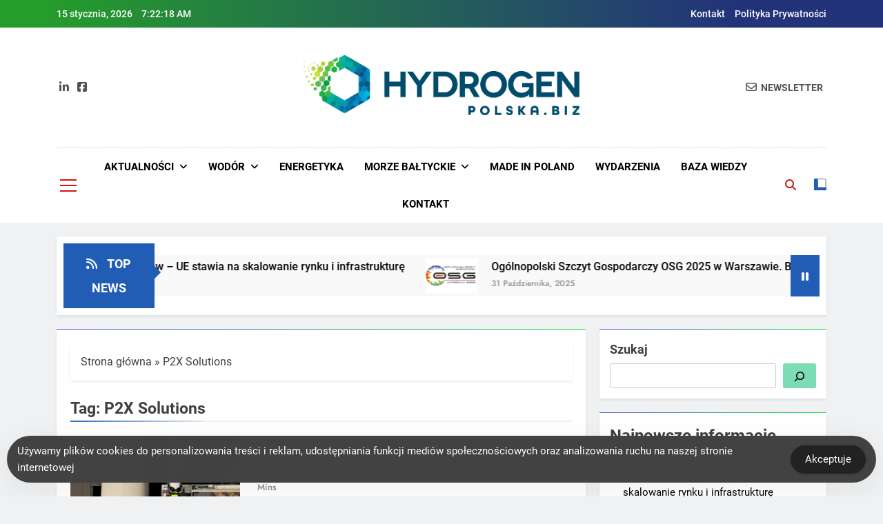

--- FILE ---
content_type: text/html; charset=UTF-8
request_url: https://hydrogenpolska.biz/tag/p2x-solutions/
body_size: 34020
content:
<!doctype html>
<html lang="pl-PL">
<head>
	<meta charset="UTF-8">
	<meta name="viewport" content="width=device-width, initial-scale=1">
	<link rel="profile" href="https://gmpg.org/xfn/11">
	<meta name='robots' content='index, follow, max-image-preview:large, max-snippet:-1, max-video-preview:-1' />
	<style>img:is([sizes="auto" i], [sizes^="auto," i]) { contain-intrinsic-size: 3000px 1500px }</style>
	
	<!-- This site is optimized with the Yoast SEO plugin v26.4 - https://yoast.com/wordpress/plugins/seo/ -->
	<title>P2X Solutions &#8212; HydrogenPolska.biz</title>
	<link rel="canonical" href="https://hydrogenpolska.biz/tag/p2x-solutions/" />
	<meta property="og:locale" content="pl_PL" />
	<meta property="og:type" content="article" />
	<meta property="og:title" content="P2X Solutions &#8212; HydrogenPolska.biz" />
	<meta property="og:url" content="https://hydrogenpolska.biz/tag/p2x-solutions/" />
	<meta property="og:site_name" content="HydrogenPolska.biz" />
	<meta property="og:image" content="https://hydrogenpolska.biz/wp-content/uploads/2024/02/logo-kolor_.pdf.jpg" />
	<meta property="og:image:width" content="1738" />
	<meta property="og:image:height" content="1086" />
	<meta property="og:image:type" content="image/jpeg" />
	<meta name="twitter:card" content="summary_large_image" />
	<script type="application/ld+json" class="yoast-schema-graph">{"@context":"https://schema.org","@graph":[{"@type":"CollectionPage","@id":"https://hydrogenpolska.biz/tag/p2x-solutions/","url":"https://hydrogenpolska.biz/tag/p2x-solutions/","name":"P2X Solutions &#8212; HydrogenPolska.biz","isPartOf":{"@id":"https://hydrogenpolska.biz/#website"},"primaryImageOfPage":{"@id":"https://hydrogenpolska.biz/tag/p2x-solutions/#primaryimage"},"image":{"@id":"https://hydrogenpolska.biz/tag/p2x-solutions/#primaryimage"},"thumbnailUrl":"https://hydrogenpolska.biz/wp-content/uploads/2024/06/1717149755155.jpeg","breadcrumb":{"@id":"https://hydrogenpolska.biz/tag/p2x-solutions/#breadcrumb"},"inLanguage":"pl-PL"},{"@type":"ImageObject","inLanguage":"pl-PL","@id":"https://hydrogenpolska.biz/tag/p2x-solutions/#primaryimage","url":"https://hydrogenpolska.biz/wp-content/uploads/2024/06/1717149755155.jpeg","contentUrl":"https://hydrogenpolska.biz/wp-content/uploads/2024/06/1717149755155.jpeg","width":670,"height":430,"caption":"Fot. Enersense"},{"@type":"BreadcrumbList","@id":"https://hydrogenpolska.biz/tag/p2x-solutions/#breadcrumb","itemListElement":[{"@type":"ListItem","position":1,"name":"Strona główna","item":"https://hydrogenpolska.biz/"},{"@type":"ListItem","position":2,"name":"P2X Solutions"}]},{"@type":"WebSite","@id":"https://hydrogenpolska.biz/#website","url":"https://hydrogenpolska.biz/","name":"HydrogenPolska.biz","description":"Gospodarka wodorowa w Polsce | Najważniejsze informacje","publisher":{"@id":"https://hydrogenpolska.biz/#organization"},"alternateName":"Portal informacyjny HydrogenPolska.biz","potentialAction":[{"@type":"SearchAction","target":{"@type":"EntryPoint","urlTemplate":"https://hydrogenpolska.biz/?s={search_term_string}"},"query-input":{"@type":"PropertyValueSpecification","valueRequired":true,"valueName":"search_term_string"}}],"inLanguage":"pl-PL"},{"@type":"Organization","@id":"https://hydrogenpolska.biz/#organization","name":"HydrogenPolska.biz","alternateName":"HydrogenPolska.biz","url":"https://hydrogenpolska.biz/","logo":{"@type":"ImageObject","inLanguage":"pl-PL","@id":"https://hydrogenpolska.biz/#/schema/logo/image/","url":"https://hydrogenpolska.biz/wp-content/uploads/2024/02/logo-kolor_.pdf.jpg","contentUrl":"https://hydrogenpolska.biz/wp-content/uploads/2024/02/logo-kolor_.pdf.jpg","width":1738,"height":1086,"caption":"HydrogenPolska.biz"},"image":{"@id":"https://hydrogenpolska.biz/#/schema/logo/image/"},"sameAs":["https://www.linkedin.com/hydrogenpolskabiz"]}]}</script>
	<!-- / Yoast SEO plugin. -->


<link rel='dns-prefetch' href='//www.googletagmanager.com' />
<link rel="alternate" type="application/rss+xml" title="HydrogenPolska.biz &raquo; Kanał z wpisami" href="https://hydrogenpolska.biz/feed/" />
<link rel="alternate" type="application/rss+xml" title="HydrogenPolska.biz &raquo; Kanał z komentarzami" href="https://hydrogenpolska.biz/comments/feed/" />
<link rel="alternate" type="text/calendar" title="HydrogenPolska.biz &raquo; kanał iCal" href="https://hydrogenpolska.biz/events/?ical=1" />
<link rel="alternate" type="application/rss+xml" title="HydrogenPolska.biz &raquo; Kanał z wpisami otagowanymi jako P2X Solutions" href="https://hydrogenpolska.biz/tag/p2x-solutions/feed/" />
<script>
window._wpemojiSettings = {"baseUrl":"https:\/\/s.w.org\/images\/core\/emoji\/16.0.1\/72x72\/","ext":".png","svgUrl":"https:\/\/s.w.org\/images\/core\/emoji\/16.0.1\/svg\/","svgExt":".svg","source":{"concatemoji":"https:\/\/hydrogenpolska.biz\/wp-includes\/js\/wp-emoji-release.min.js?ver=6.8.3"}};
/*! This file is auto-generated */
!function(s,n){var o,i,e;function c(e){try{var t={supportTests:e,timestamp:(new Date).valueOf()};sessionStorage.setItem(o,JSON.stringify(t))}catch(e){}}function p(e,t,n){e.clearRect(0,0,e.canvas.width,e.canvas.height),e.fillText(t,0,0);var t=new Uint32Array(e.getImageData(0,0,e.canvas.width,e.canvas.height).data),a=(e.clearRect(0,0,e.canvas.width,e.canvas.height),e.fillText(n,0,0),new Uint32Array(e.getImageData(0,0,e.canvas.width,e.canvas.height).data));return t.every(function(e,t){return e===a[t]})}function u(e,t){e.clearRect(0,0,e.canvas.width,e.canvas.height),e.fillText(t,0,0);for(var n=e.getImageData(16,16,1,1),a=0;a<n.data.length;a++)if(0!==n.data[a])return!1;return!0}function f(e,t,n,a){switch(t){case"flag":return n(e,"\ud83c\udff3\ufe0f\u200d\u26a7\ufe0f","\ud83c\udff3\ufe0f\u200b\u26a7\ufe0f")?!1:!n(e,"\ud83c\udde8\ud83c\uddf6","\ud83c\udde8\u200b\ud83c\uddf6")&&!n(e,"\ud83c\udff4\udb40\udc67\udb40\udc62\udb40\udc65\udb40\udc6e\udb40\udc67\udb40\udc7f","\ud83c\udff4\u200b\udb40\udc67\u200b\udb40\udc62\u200b\udb40\udc65\u200b\udb40\udc6e\u200b\udb40\udc67\u200b\udb40\udc7f");case"emoji":return!a(e,"\ud83e\udedf")}return!1}function g(e,t,n,a){var r="undefined"!=typeof WorkerGlobalScope&&self instanceof WorkerGlobalScope?new OffscreenCanvas(300,150):s.createElement("canvas"),o=r.getContext("2d",{willReadFrequently:!0}),i=(o.textBaseline="top",o.font="600 32px Arial",{});return e.forEach(function(e){i[e]=t(o,e,n,a)}),i}function t(e){var t=s.createElement("script");t.src=e,t.defer=!0,s.head.appendChild(t)}"undefined"!=typeof Promise&&(o="wpEmojiSettingsSupports",i=["flag","emoji"],n.supports={everything:!0,everythingExceptFlag:!0},e=new Promise(function(e){s.addEventListener("DOMContentLoaded",e,{once:!0})}),new Promise(function(t){var n=function(){try{var e=JSON.parse(sessionStorage.getItem(o));if("object"==typeof e&&"number"==typeof e.timestamp&&(new Date).valueOf()<e.timestamp+604800&&"object"==typeof e.supportTests)return e.supportTests}catch(e){}return null}();if(!n){if("undefined"!=typeof Worker&&"undefined"!=typeof OffscreenCanvas&&"undefined"!=typeof URL&&URL.createObjectURL&&"undefined"!=typeof Blob)try{var e="postMessage("+g.toString()+"("+[JSON.stringify(i),f.toString(),p.toString(),u.toString()].join(",")+"));",a=new Blob([e],{type:"text/javascript"}),r=new Worker(URL.createObjectURL(a),{name:"wpTestEmojiSupports"});return void(r.onmessage=function(e){c(n=e.data),r.terminate(),t(n)})}catch(e){}c(n=g(i,f,p,u))}t(n)}).then(function(e){for(var t in e)n.supports[t]=e[t],n.supports.everything=n.supports.everything&&n.supports[t],"flag"!==t&&(n.supports.everythingExceptFlag=n.supports.everythingExceptFlag&&n.supports[t]);n.supports.everythingExceptFlag=n.supports.everythingExceptFlag&&!n.supports.flag,n.DOMReady=!1,n.readyCallback=function(){n.DOMReady=!0}}).then(function(){return e}).then(function(){var e;n.supports.everything||(n.readyCallback(),(e=n.source||{}).concatemoji?t(e.concatemoji):e.wpemoji&&e.twemoji&&(t(e.twemoji),t(e.wpemoji)))}))}((window,document),window._wpemojiSettings);
</script>

<style id='wp-emoji-styles-inline-css'>

	img.wp-smiley, img.emoji {
		display: inline !important;
		border: none !important;
		box-shadow: none !important;
		height: 1em !important;
		width: 1em !important;
		margin: 0 0.07em !important;
		vertical-align: -0.1em !important;
		background: none !important;
		padding: 0 !important;
	}
</style>
<link rel='stylesheet' id='wp-block-library-css' href='https://hydrogenpolska.biz/wp-includes/css/dist/block-library/style.min.css?ver=6.8.3' media='all' />
<style id='classic-theme-styles-inline-css'>
/*! This file is auto-generated */
.wp-block-button__link{color:#fff;background-color:#32373c;border-radius:9999px;box-shadow:none;text-decoration:none;padding:calc(.667em + 2px) calc(1.333em + 2px);font-size:1.125em}.wp-block-file__button{background:#32373c;color:#fff;text-decoration:none}
</style>
<style id='global-styles-inline-css'>
:root{--wp--preset--aspect-ratio--square: 1;--wp--preset--aspect-ratio--4-3: 4/3;--wp--preset--aspect-ratio--3-4: 3/4;--wp--preset--aspect-ratio--3-2: 3/2;--wp--preset--aspect-ratio--2-3: 2/3;--wp--preset--aspect-ratio--16-9: 16/9;--wp--preset--aspect-ratio--9-16: 9/16;--wp--preset--color--black: #000000;--wp--preset--color--cyan-bluish-gray: #abb8c3;--wp--preset--color--white: #ffffff;--wp--preset--color--pale-pink: #f78da7;--wp--preset--color--vivid-red: #cf2e2e;--wp--preset--color--luminous-vivid-orange: #ff6900;--wp--preset--color--luminous-vivid-amber: #fcb900;--wp--preset--color--light-green-cyan: #7bdcb5;--wp--preset--color--vivid-green-cyan: #00d084;--wp--preset--color--pale-cyan-blue: #8ed1fc;--wp--preset--color--vivid-cyan-blue: #0693e3;--wp--preset--color--vivid-purple: #9b51e0;--wp--preset--gradient--vivid-cyan-blue-to-vivid-purple: linear-gradient(135deg,rgba(6,147,227,1) 0%,rgb(155,81,224) 100%);--wp--preset--gradient--light-green-cyan-to-vivid-green-cyan: linear-gradient(135deg,rgb(122,220,180) 0%,rgb(0,208,130) 100%);--wp--preset--gradient--luminous-vivid-amber-to-luminous-vivid-orange: linear-gradient(135deg,rgba(252,185,0,1) 0%,rgba(255,105,0,1) 100%);--wp--preset--gradient--luminous-vivid-orange-to-vivid-red: linear-gradient(135deg,rgba(255,105,0,1) 0%,rgb(207,46,46) 100%);--wp--preset--gradient--very-light-gray-to-cyan-bluish-gray: linear-gradient(135deg,rgb(238,238,238) 0%,rgb(169,184,195) 100%);--wp--preset--gradient--cool-to-warm-spectrum: linear-gradient(135deg,rgb(74,234,220) 0%,rgb(151,120,209) 20%,rgb(207,42,186) 40%,rgb(238,44,130) 60%,rgb(251,105,98) 80%,rgb(254,248,76) 100%);--wp--preset--gradient--blush-light-purple: linear-gradient(135deg,rgb(255,206,236) 0%,rgb(152,150,240) 100%);--wp--preset--gradient--blush-bordeaux: linear-gradient(135deg,rgb(254,205,165) 0%,rgb(254,45,45) 50%,rgb(107,0,62) 100%);--wp--preset--gradient--luminous-dusk: linear-gradient(135deg,rgb(255,203,112) 0%,rgb(199,81,192) 50%,rgb(65,88,208) 100%);--wp--preset--gradient--pale-ocean: linear-gradient(135deg,rgb(255,245,203) 0%,rgb(182,227,212) 50%,rgb(51,167,181) 100%);--wp--preset--gradient--electric-grass: linear-gradient(135deg,rgb(202,248,128) 0%,rgb(113,206,126) 100%);--wp--preset--gradient--midnight: linear-gradient(135deg,rgb(2,3,129) 0%,rgb(40,116,252) 100%);--wp--preset--font-size--small: 13px;--wp--preset--font-size--medium: 20px;--wp--preset--font-size--large: 36px;--wp--preset--font-size--x-large: 42px;--wp--preset--spacing--20: 0.44rem;--wp--preset--spacing--30: 0.67rem;--wp--preset--spacing--40: 1rem;--wp--preset--spacing--50: 1.5rem;--wp--preset--spacing--60: 2.25rem;--wp--preset--spacing--70: 3.38rem;--wp--preset--spacing--80: 5.06rem;--wp--preset--shadow--natural: 6px 6px 9px rgba(0, 0, 0, 0.2);--wp--preset--shadow--deep: 12px 12px 50px rgba(0, 0, 0, 0.4);--wp--preset--shadow--sharp: 6px 6px 0px rgba(0, 0, 0, 0.2);--wp--preset--shadow--outlined: 6px 6px 0px -3px rgba(255, 255, 255, 1), 6px 6px rgba(0, 0, 0, 1);--wp--preset--shadow--crisp: 6px 6px 0px rgba(0, 0, 0, 1);}:where(.is-layout-flex){gap: 0.5em;}:where(.is-layout-grid){gap: 0.5em;}body .is-layout-flex{display: flex;}.is-layout-flex{flex-wrap: wrap;align-items: center;}.is-layout-flex > :is(*, div){margin: 0;}body .is-layout-grid{display: grid;}.is-layout-grid > :is(*, div){margin: 0;}:where(.wp-block-columns.is-layout-flex){gap: 2em;}:where(.wp-block-columns.is-layout-grid){gap: 2em;}:where(.wp-block-post-template.is-layout-flex){gap: 1.25em;}:where(.wp-block-post-template.is-layout-grid){gap: 1.25em;}.has-black-color{color: var(--wp--preset--color--black) !important;}.has-cyan-bluish-gray-color{color: var(--wp--preset--color--cyan-bluish-gray) !important;}.has-white-color{color: var(--wp--preset--color--white) !important;}.has-pale-pink-color{color: var(--wp--preset--color--pale-pink) !important;}.has-vivid-red-color{color: var(--wp--preset--color--vivid-red) !important;}.has-luminous-vivid-orange-color{color: var(--wp--preset--color--luminous-vivid-orange) !important;}.has-luminous-vivid-amber-color{color: var(--wp--preset--color--luminous-vivid-amber) !important;}.has-light-green-cyan-color{color: var(--wp--preset--color--light-green-cyan) !important;}.has-vivid-green-cyan-color{color: var(--wp--preset--color--vivid-green-cyan) !important;}.has-pale-cyan-blue-color{color: var(--wp--preset--color--pale-cyan-blue) !important;}.has-vivid-cyan-blue-color{color: var(--wp--preset--color--vivid-cyan-blue) !important;}.has-vivid-purple-color{color: var(--wp--preset--color--vivid-purple) !important;}.has-black-background-color{background-color: var(--wp--preset--color--black) !important;}.has-cyan-bluish-gray-background-color{background-color: var(--wp--preset--color--cyan-bluish-gray) !important;}.has-white-background-color{background-color: var(--wp--preset--color--white) !important;}.has-pale-pink-background-color{background-color: var(--wp--preset--color--pale-pink) !important;}.has-vivid-red-background-color{background-color: var(--wp--preset--color--vivid-red) !important;}.has-luminous-vivid-orange-background-color{background-color: var(--wp--preset--color--luminous-vivid-orange) !important;}.has-luminous-vivid-amber-background-color{background-color: var(--wp--preset--color--luminous-vivid-amber) !important;}.has-light-green-cyan-background-color{background-color: var(--wp--preset--color--light-green-cyan) !important;}.has-vivid-green-cyan-background-color{background-color: var(--wp--preset--color--vivid-green-cyan) !important;}.has-pale-cyan-blue-background-color{background-color: var(--wp--preset--color--pale-cyan-blue) !important;}.has-vivid-cyan-blue-background-color{background-color: var(--wp--preset--color--vivid-cyan-blue) !important;}.has-vivid-purple-background-color{background-color: var(--wp--preset--color--vivid-purple) !important;}.has-black-border-color{border-color: var(--wp--preset--color--black) !important;}.has-cyan-bluish-gray-border-color{border-color: var(--wp--preset--color--cyan-bluish-gray) !important;}.has-white-border-color{border-color: var(--wp--preset--color--white) !important;}.has-pale-pink-border-color{border-color: var(--wp--preset--color--pale-pink) !important;}.has-vivid-red-border-color{border-color: var(--wp--preset--color--vivid-red) !important;}.has-luminous-vivid-orange-border-color{border-color: var(--wp--preset--color--luminous-vivid-orange) !important;}.has-luminous-vivid-amber-border-color{border-color: var(--wp--preset--color--luminous-vivid-amber) !important;}.has-light-green-cyan-border-color{border-color: var(--wp--preset--color--light-green-cyan) !important;}.has-vivid-green-cyan-border-color{border-color: var(--wp--preset--color--vivid-green-cyan) !important;}.has-pale-cyan-blue-border-color{border-color: var(--wp--preset--color--pale-cyan-blue) !important;}.has-vivid-cyan-blue-border-color{border-color: var(--wp--preset--color--vivid-cyan-blue) !important;}.has-vivid-purple-border-color{border-color: var(--wp--preset--color--vivid-purple) !important;}.has-vivid-cyan-blue-to-vivid-purple-gradient-background{background: var(--wp--preset--gradient--vivid-cyan-blue-to-vivid-purple) !important;}.has-light-green-cyan-to-vivid-green-cyan-gradient-background{background: var(--wp--preset--gradient--light-green-cyan-to-vivid-green-cyan) !important;}.has-luminous-vivid-amber-to-luminous-vivid-orange-gradient-background{background: var(--wp--preset--gradient--luminous-vivid-amber-to-luminous-vivid-orange) !important;}.has-luminous-vivid-orange-to-vivid-red-gradient-background{background: var(--wp--preset--gradient--luminous-vivid-orange-to-vivid-red) !important;}.has-very-light-gray-to-cyan-bluish-gray-gradient-background{background: var(--wp--preset--gradient--very-light-gray-to-cyan-bluish-gray) !important;}.has-cool-to-warm-spectrum-gradient-background{background: var(--wp--preset--gradient--cool-to-warm-spectrum) !important;}.has-blush-light-purple-gradient-background{background: var(--wp--preset--gradient--blush-light-purple) !important;}.has-blush-bordeaux-gradient-background{background: var(--wp--preset--gradient--blush-bordeaux) !important;}.has-luminous-dusk-gradient-background{background: var(--wp--preset--gradient--luminous-dusk) !important;}.has-pale-ocean-gradient-background{background: var(--wp--preset--gradient--pale-ocean) !important;}.has-electric-grass-gradient-background{background: var(--wp--preset--gradient--electric-grass) !important;}.has-midnight-gradient-background{background: var(--wp--preset--gradient--midnight) !important;}.has-small-font-size{font-size: var(--wp--preset--font-size--small) !important;}.has-medium-font-size{font-size: var(--wp--preset--font-size--medium) !important;}.has-large-font-size{font-size: var(--wp--preset--font-size--large) !important;}.has-x-large-font-size{font-size: var(--wp--preset--font-size--x-large) !important;}
:where(.wp-block-post-template.is-layout-flex){gap: 1.25em;}:where(.wp-block-post-template.is-layout-grid){gap: 1.25em;}
:where(.wp-block-columns.is-layout-flex){gap: 2em;}:where(.wp-block-columns.is-layout-grid){gap: 2em;}
:root :where(.wp-block-pullquote){font-size: 1.5em;line-height: 1.6;}
</style>
<link rel='stylesheet' id='simple-gdpr-cookie-compliance-css' href='https://hydrogenpolska.biz/wp-content/plugins/simple-gdpr-cookie-compliance/public/assets/dist/public.min.css?ver=2.0.0' media='all' />
<style id='simple-gdpr-cookie-compliance-inline-css'>
:root{--sgcc-text-color:#ffffff;--sgcc-link-color:#ffffff;--sgcc-link-hover-color:#5e9100;--sgcc-notice-background-color:rgb(66,66,66);--sgcc-cookie-icon-color:#ffffff;--sgcc-close-button-background-color:#222222;--sgcc-close-button-hover-background-color:rgb(57,137,0);--sgcc-close-button-color:#ffffff;--sgcc-close-button-hover-color:#ffffff;--sgcc-accept-button-background-color:#222222;--sgcc-accept-button-hover-background-color:#4cc500;--sgcc-accept-button-color:#ffffff;--sgcc-accept-button-hover-color:#ffffff;--sgcc-accept-button-border-color:#222222;--sgcc-accept-button-hover-border-color:#4cc500;}
</style>
<link rel='stylesheet' id='fontawesome-css' href='https://hydrogenpolska.biz/wp-content/themes/newsmatic/assets/lib/fontawesome/css/all.min.css?ver=5.15.3' media='all' />
<link rel='stylesheet' id='fontawesome-6-css' href='https://hydrogenpolska.biz/wp-content/themes/newsmatic/assets/lib/fontawesome-6/css/all.min.css?ver=6.5.1' media='all' />
<link rel='stylesheet' id='slick-css' href='https://hydrogenpolska.biz/wp-content/themes/newsmatic/assets/lib/slick/slick.css?ver=1.8.1' media='all' />
<link rel='stylesheet' id='newsmatic-typo-fonts-css' href='https://hydrogenpolska.biz/wp-content/fonts/578333984cee4f57346ea19659bf41fd.css' media='all' />
<link rel='stylesheet' id='newsmatic-style-css' href='https://hydrogenpolska.biz/wp-content/themes/newsmatic/style.css?ver=1.3.17' media='all' />
<style id='newsmatic-style-inline-css'>
body.newsmatic_font_typography{ --newsmatic-global-preset-color-1: #476591;}
 body.newsmatic_font_typography{ --newsmatic-global-preset-color-2: #27272a;}
 body.newsmatic_font_typography{ --newsmatic-global-preset-color-3: #ef4444;}
 body.newsmatic_font_typography{ --newsmatic-global-preset-color-4: #eab308;}
 body.newsmatic_font_typography{ --newsmatic-global-preset-color-5: #84cc16;}
 body.newsmatic_font_typography{ --newsmatic-global-preset-color-6: #22c55e;}
 body.newsmatic_font_typography{ --newsmatic-global-preset-color-7: #06b6d4;}
 body.newsmatic_font_typography{ --newsmatic-global-preset-color-8: #0284c7;}
 body.newsmatic_font_typography{ --newsmatic-global-preset-color-9: #6366f1;}
 body.newsmatic_font_typography{ --newsmatic-global-preset-color-10: #84cc16;}
 body.newsmatic_font_typography{ --newsmatic-global-preset-color-11: #a855f7;}
 body.newsmatic_font_typography{ --newsmatic-global-preset-color-12: #f43f5e;}
 body.newsmatic_font_typography{ --newsmatic-global-preset-gradient-color-1: linear-gradient( 135deg, #485563 10%, #29323c 100%);}
 body.newsmatic_font_typography{ --newsmatic-global-preset-gradient-color-2: linear-gradient( 135deg, #FF512F 10%, #F09819 100%);}
 body.newsmatic_font_typography{ --newsmatic-global-preset-gradient-color-3: linear-gradient( 135deg, #00416A 10%, #E4E5E6 100%);}
 body.newsmatic_font_typography{ --newsmatic-global-preset-gradient-color-4: linear-gradient( 135deg, #CE9FFC 10%, #7367F0 100%);}
 body.newsmatic_font_typography{ --newsmatic-global-preset-gradient-color-5: linear-gradient( 135deg, #90F7EC 10%, #32CCBC 100%);}
 body.newsmatic_font_typography{ --newsmatic-global-preset-gradient-color-6: linear-gradient( 135deg, #81FBB8 10%, #28C76F 100%);}
 body.newsmatic_font_typography{ --newsmatic-global-preset-gradient-color-7: linear-gradient( 135deg, #EB3349 10%, #F45C43 100%);}
 body.newsmatic_font_typography{ --newsmatic-global-preset-gradient-color-8: linear-gradient( 135deg, #FFF720 10%, #3CD500 100%);}
 body.newsmatic_font_typography{ --newsmatic-global-preset-gradient-color-9: linear-gradient( 135deg, #FF96F9 10%, #C32BAC 100%);}
 body.newsmatic_font_typography{ --newsmatic-global-preset-gradient-color-10: linear-gradient( 135deg, #69FF97 10%, #00E4FF 100%);}
 body.newsmatic_font_typography{ --newsmatic-global-preset-gradient-color-11: linear-gradient( 135deg, #3C8CE7 10%, #00EAFF 100%);}
 body.newsmatic_font_typography{ --newsmatic-global-preset-gradient-color-12: linear-gradient( 135deg, #FF7AF5 10%, #513162 100%);}
 body.newsmatic_font_typography{ --theme-block-top-border-color: linear-gradient(336deg,rgb(7,227,54) 0%,rgb(104,81,224) 100%);}
.newsmatic_font_typography { --header-padding: 35px;} .newsmatic_font_typography { --header-padding-tablet: 30px;} .newsmatic_font_typography { --header-padding-smartphone: 30px;}.newsmatic_main_body .site-header.layout--default .top-header{ background: linear-gradient(90deg,rgb(37,156,43) 5%,rgb(35,51,122) 83%)}.newsmatic_font_typography .header-custom-button{ background: linear-gradient(135deg,rgb(178,7,29) 0%,rgb(1,1,1) 100%)}.newsmatic_font_typography .header-custom-button:hover{ background: #b2071d}.newsmatic_font_typography { --site-title-family : Roboto; }
.newsmatic_font_typography { --site-title-weight : 700; }
.newsmatic_font_typography { --site-title-texttransform : capitalize; }
.newsmatic_font_typography { --site-title-textdecoration : none; }
.newsmatic_font_typography { --site-title-size : 45px; }
.newsmatic_font_typography { --site-title-size-tab : 43px; }
.newsmatic_font_typography { --site-title-size-mobile : 40px; }
.newsmatic_font_typography { --site-title-lineheight : 45px; }
.newsmatic_font_typography { --site-title-lineheight-tab : 42px; }
.newsmatic_font_typography { --site-title-lineheight-mobile : 40px; }
.newsmatic_font_typography { --site-title-letterspacing : 0px; }
.newsmatic_font_typography { --site-title-letterspacing-tab : 0px; }
.newsmatic_font_typography { --site-title-letterspacing-mobile : 0px; }
.newsmatic_font_typography { --site-tagline-family : Roboto; }
.newsmatic_font_typography { --site-tagline-weight : 400; }
.newsmatic_font_typography { --site-tagline-texttransform : capitalize; }
.newsmatic_font_typography { --site-tagline-textdecoration : none; }
.newsmatic_font_typography { --site-tagline-size : 16px; }
.newsmatic_font_typography { --site-tagline-size-tab : 16px; }
.newsmatic_font_typography { --site-tagline-size-mobile : 16px; }
.newsmatic_font_typography { --site-tagline-lineheight : 26px; }
.newsmatic_font_typography { --site-tagline-lineheight-tab : 26px; }
.newsmatic_font_typography { --site-tagline-lineheight-mobile : 16px; }
.newsmatic_font_typography { --site-tagline-letterspacing : 0px; }
.newsmatic_font_typography { --site-tagline-letterspacing-tab : 0px; }
.newsmatic_font_typography { --site-tagline-letterspacing-mobile : 0px; }
body .site-branding img.custom-logo{ width: 400px; }@media(max-width: 940px) { body .site-branding img.custom-logo{ width: 200px; } }
@media(max-width: 610px) { body .site-branding img.custom-logo{ width: 200px; } }
.newsmatic_font_typography  { --sidebar-toggle-color: #d61313;}.newsmatic_font_typography  { --sidebar-toggle-color-hover : #1B8415; }.newsmatic_font_typography  { --search-color: #c91818;}.newsmatic_font_typography  { --search-color-hover : #1B8415; }.newsmatic_main_body { --site-bk-color: #F0F1F2}.newsmatic_font_typography  { --move-to-top-background-color: #1B8415;}.newsmatic_font_typography  { --move-to-top-background-color-hover : #1B8415; }.newsmatic_font_typography  { --move-to-top-color: #fff;}.newsmatic_font_typography  { --move-to-top-color-hover : #fff; }@media(max-width: 610px) { .ads-banner{ display : block;} }@media(max-width: 610px) { body #newsmatic-scroll-to-top.show{ display : block;} }body .site-header.layout--default .menu-section .row{ border-top: 1px dotted #5a595e4d;}body .site-footer.dark_bk{ border-top: 5px solid #1B8415;}.newsmatic_font_typography  { --custom-btn-color: #ffffff;}.newsmatic_font_typography  { --custom-btn-color-hover : #ffffff; } body.newsmatic_main_body{ --theme-color-red: #215cb5;} body.newsmatic_dark_mode{ --theme-color-red: #215cb5;}body .post-categories .cat-item.cat-1846 { background-color : #1B8415} body .newsmatic-category-no-bk .post-categories .cat-item.cat-1846 a  { color : #1B8415} body.single .post-categories .cat-item.cat-1846 { background-color : #1B8415} body .post-categories .cat-item.cat-392 { background-color : #1B8415} body .newsmatic-category-no-bk .post-categories .cat-item.cat-392 a  { color : #1B8415} body.single .post-categories .cat-item.cat-392 { background-color : #1B8415} body .post-categories .cat-item.cat-2026 { background-color : #1B8415} body .newsmatic-category-no-bk .post-categories .cat-item.cat-2026 a  { color : #1B8415} body.single .post-categories .cat-item.cat-2026 { background-color : #1B8415} body .post-categories .cat-item.cat-2017 { background-color : #1B8415} body .newsmatic-category-no-bk .post-categories .cat-item.cat-2017 a  { color : #1B8415} body.single .post-categories .cat-item.cat-2017 { background-color : #1B8415} body .post-categories .cat-item.cat-989 { background-color : #1B8415} body .newsmatic-category-no-bk .post-categories .cat-item.cat-989 a  { color : #1B8415} body.single .post-categories .cat-item.cat-989 { background-color : #1B8415} body .post-categories .cat-item.cat-194 { background-color : #1B8415} body .newsmatic-category-no-bk .post-categories .cat-item.cat-194 a  { color : #1B8415} body.single .post-categories .cat-item.cat-194 { background-color : #1B8415} body .post-categories .cat-item.cat-1906 { background-color : #1B8415} body .newsmatic-category-no-bk .post-categories .cat-item.cat-1906 a  { color : #1B8415} body.single .post-categories .cat-item.cat-1906 { background-color : #1B8415} body .post-categories .cat-item.cat-1764 { background-color : #1B8415} body .newsmatic-category-no-bk .post-categories .cat-item.cat-1764 a  { color : #1B8415} body.single .post-categories .cat-item.cat-1764 { background-color : #1B8415} body .post-categories .cat-item.cat-2 { background-color : #1B8415} body .newsmatic-category-no-bk .post-categories .cat-item.cat-2 a  { color : #1B8415} body.single .post-categories .cat-item.cat-2 { background-color : #1B8415} body .post-categories .cat-item.cat-17 { background-color : #1B8415} body .newsmatic-category-no-bk .post-categories .cat-item.cat-17 a  { color : #1B8415} body.single .post-categories .cat-item.cat-17 { background-color : #1B8415} body .post-categories .cat-item.cat-181 { background-color : #1B8415} body .newsmatic-category-no-bk .post-categories .cat-item.cat-181 a  { color : #1B8415} body.single .post-categories .cat-item.cat-181 { background-color : #1B8415} body .post-categories .cat-item.cat-1789 { background-color : #1B8415} body .newsmatic-category-no-bk .post-categories .cat-item.cat-1789 a  { color : #1B8415} body.single .post-categories .cat-item.cat-1789 { background-color : #1B8415} body .post-categories .cat-item.cat-75 { background-color : #1B8415} body .newsmatic-category-no-bk .post-categories .cat-item.cat-75 a  { color : #1B8415} body.single .post-categories .cat-item.cat-75 { background-color : #1B8415} body .post-categories .cat-item.cat-180 { background-color : #1B8415} body .newsmatic-category-no-bk .post-categories .cat-item.cat-180 a  { color : #1B8415} body.single .post-categories .cat-item.cat-180 { background-color : #1B8415} body .post-categories .cat-item.cat-98 { background-color : #1B8415} body .newsmatic-category-no-bk .post-categories .cat-item.cat-98 a  { color : #1B8415} body.single .post-categories .cat-item.cat-98 { background-color : #1B8415} body .post-categories .cat-item.cat-77 { background-color : #1B8415} body .newsmatic-category-no-bk .post-categories .cat-item.cat-77 a  { color : #1B8415} body.single .post-categories .cat-item.cat-77 { background-color : #1B8415} body .post-categories .cat-item.cat-1545 { background-color : #1B8415} body .newsmatic-category-no-bk .post-categories .cat-item.cat-1545 a  { color : #1B8415} body.single .post-categories .cat-item.cat-1545 { background-color : #1B8415} body .post-categories .cat-item.cat-184 { background-color : #1B8415} body .newsmatic-category-no-bk .post-categories .cat-item.cat-184 a  { color : #1B8415} body.single .post-categories .cat-item.cat-184 { background-color : #1B8415} body .post-categories .cat-item.cat-1396 { background-color : #1B8415} body .newsmatic-category-no-bk .post-categories .cat-item.cat-1396 a  { color : #1B8415} body.single .post-categories .cat-item.cat-1396 { background-color : #1B8415} body .post-categories .cat-item.cat-1639 { background-color : #1B8415} body .newsmatic-category-no-bk .post-categories .cat-item.cat-1639 a  { color : #1B8415} body.single .post-categories .cat-item.cat-1639 { background-color : #1B8415} body .post-categories .cat-item.cat-1033 { background-color : #1B8415} body .newsmatic-category-no-bk .post-categories .cat-item.cat-1033 a  { color : #1B8415} body.single .post-categories .cat-item.cat-1033 { background-color : #1B8415} body .post-categories .cat-item.cat-182 { background-color : #1B8415} body .newsmatic-category-no-bk .post-categories .cat-item.cat-182 a  { color : #1B8415} body.single .post-categories .cat-item.cat-182 { background-color : #1B8415} body .post-categories .cat-item.cat-108 { background-color : #1B8415} body .newsmatic-category-no-bk .post-categories .cat-item.cat-108 a  { color : #1B8415} body.single .post-categories .cat-item.cat-108 { background-color : #1B8415} body .post-categories .cat-item.cat-1109 { background-color : #1B8415} body .newsmatic-category-no-bk .post-categories .cat-item.cat-1109 a  { color : #1B8415} body.single .post-categories .cat-item.cat-1109 { background-color : #1B8415} body .post-categories .cat-item.cat-171 { background-color : #1B8415} body .newsmatic-category-no-bk .post-categories .cat-item.cat-171 a  { color : #1B8415} body.single .post-categories .cat-item.cat-171 { background-color : #1B8415} body .post-categories .cat-item.cat-397 { background-color : #1B8415} body .newsmatic-category-no-bk .post-categories .cat-item.cat-397 a  { color : #1B8415} body.single .post-categories .cat-item.cat-397 { background-color : #1B8415} body .post-categories .cat-item.cat-74 { background-color : #1B8415} body .newsmatic-category-no-bk .post-categories .cat-item.cat-74 a  { color : #1B8415} body.single .post-categories .cat-item.cat-74 { background-color : #1B8415} body .post-categories .cat-item.cat-1115 { background-color : #1B8415} body .newsmatic-category-no-bk .post-categories .cat-item.cat-1115 a  { color : #1B8415} body.single .post-categories .cat-item.cat-1115 { background-color : #1B8415} body .post-categories .cat-item.cat-621 { background-color : #1B8415} body .newsmatic-category-no-bk .post-categories .cat-item.cat-621 a  { color : #1B8415} body.single .post-categories .cat-item.cat-621 { background-color : #1B8415} body .post-categories .cat-item.cat-1245 { background-color : #1B8415} body .newsmatic-category-no-bk .post-categories .cat-item.cat-1245 a  { color : #1B8415} body.single .post-categories .cat-item.cat-1245 { background-color : #1B8415} body .post-categories .cat-item.cat-521 { background-color : #1B8415} body .newsmatic-category-no-bk .post-categories .cat-item.cat-521 a  { color : #1B8415} body.single .post-categories .cat-item.cat-521 { background-color : #1B8415} body .post-categories .cat-item.cat-1596 { background-color : #1B8415} body .newsmatic-category-no-bk .post-categories .cat-item.cat-1596 a  { color : #1B8415} body.single .post-categories .cat-item.cat-1596 { background-color : #1B8415} body .post-categories .cat-item.cat-22 { background-color : #1B8415} body .newsmatic-category-no-bk .post-categories .cat-item.cat-22 a  { color : #1B8415} body.single .post-categories .cat-item.cat-22 { background-color : #1B8415} body .post-categories .cat-item.cat-99 { background-color : #1B8415} body .newsmatic-category-no-bk .post-categories .cat-item.cat-99 a  { color : #1B8415} body.single .post-categories .cat-item.cat-99 { background-color : #1B8415} body .post-categories .cat-item.cat-1923 { background-color : #1B8415} body .newsmatic-category-no-bk .post-categories .cat-item.cat-1923 a  { color : #1B8415} body.single .post-categories .cat-item.cat-1923 { background-color : #1B8415} body .post-categories .cat-item.cat-16 { background-color : #1B8415} body .newsmatic-category-no-bk .post-categories .cat-item.cat-16 a  { color : #1B8415} body.single .post-categories .cat-item.cat-16 { background-color : #1B8415} body .post-categories .cat-item.cat-1593 { background-color : #1B8415} body .newsmatic-category-no-bk .post-categories .cat-item.cat-1593 a  { color : #1B8415} body.single .post-categories .cat-item.cat-1593 { background-color : #1B8415} body .post-categories .cat-item.cat-91 { background-color : #1B8415} body .newsmatic-category-no-bk .post-categories .cat-item.cat-91 a  { color : #1B8415} body.single .post-categories .cat-item.cat-91 { background-color : #1B8415} body .post-categories .cat-item.cat-1238 { background-color : #1B8415} body .newsmatic-category-no-bk .post-categories .cat-item.cat-1238 a  { color : #1B8415} body.single .post-categories .cat-item.cat-1238 { background-color : #1B8415} body .post-categories .cat-item.cat-117 { background-color : #1B8415} body .newsmatic-category-no-bk .post-categories .cat-item.cat-117 a  { color : #1B8415} body.single .post-categories .cat-item.cat-117 { background-color : #1B8415} body .post-categories .cat-item.cat-537 { background-color : #1B8415} body .newsmatic-category-no-bk .post-categories .cat-item.cat-537 a  { color : #1B8415} body.single .post-categories .cat-item.cat-537 { background-color : #1B8415} body .post-categories .cat-item.cat-76 { background-color : #1B8415} body .newsmatic-category-no-bk .post-categories .cat-item.cat-76 a  { color : #1B8415} body.single .post-categories .cat-item.cat-76 { background-color : #1B8415} body .post-categories .cat-item.cat-86 { background-color : #1B8415} body .newsmatic-category-no-bk .post-categories .cat-item.cat-86 a  { color : #1B8415} body.single .post-categories .cat-item.cat-86 { background-color : #1B8415} body .post-categories .cat-item.cat-1 { background-color : #1B8415} body .newsmatic-category-no-bk .post-categories .cat-item.cat-1 a  { color : #1B8415} body.single .post-categories .cat-item.cat-1 { background-color : #1B8415} body .post-categories .cat-item.cat-186 { background-color : #1B8415} body .newsmatic-category-no-bk .post-categories .cat-item.cat-186 a  { color : #1B8415} body.single .post-categories .cat-item.cat-186 { background-color : #1B8415} body .post-categories .cat-item.cat-100 { background-color : #1B8415} body .newsmatic-category-no-bk .post-categories .cat-item.cat-100 a  { color : #1B8415} body.single .post-categories .cat-item.cat-100 { background-color : #1B8415} body .post-categories .cat-item.cat-1395 { background-color : #1B8415} body .newsmatic-category-no-bk .post-categories .cat-item.cat-1395 a  { color : #1B8415} body.single .post-categories .cat-item.cat-1395 { background-color : #1B8415} body .post-categories .cat-item.cat-88 { background-color : #1B8415} body .newsmatic-category-no-bk .post-categories .cat-item.cat-88 a  { color : #1B8415} body.single .post-categories .cat-item.cat-88 { background-color : #1B8415} body .post-categories .cat-item.cat-18 { background-color : #1B8415} body .newsmatic-category-no-bk .post-categories .cat-item.cat-18 a  { color : #1B8415} body.single .post-categories .cat-item.cat-18 { background-color : #1B8415}  #main-banner-section .main-banner-slider figure.post-thumb { border-radius: 0px; } #main-banner-section .main-banner-slider .post-element{ border-radius: 0px;}
 @media (max-width: 769px){ #main-banner-section .main-banner-slider figure.post-thumb { border-radius: 0px; } #main-banner-section .main-banner-slider .post-element { border-radius: 0px; } }
 @media (max-width: 548px){ #main-banner-section .main-banner-slider figure.post-thumb  { border-radius: 0px; } #main-banner-section .main-banner-slider .post-element { border-radius: 0px; } }
 #main-banner-section .main-banner-trailing-posts figure.post-thumb, #main-banner-section .banner-trailing-posts figure.post-thumb { border-radius: 0px } #main-banner-section .banner-trailing-posts .post-element { border-radius: 0px;}
 @media (max-width: 769px){ #main-banner-section .main-banner-trailing-posts figure.post-thumb,
				#main-banner-section .banner-trailing-posts figure.post-thumb { border-radius: 0px } #main-banner-section .banner-trailing-posts .post-element { border-radius: 0px;} }
 @media (max-width: 548px){ #main-banner-section .main-banner-trailing-posts figure.post-thumb,
				#main-banner-section .banner-trailing-posts figure.post-thumb  { border-radius: 0px  } #main-banner-section .banner-trailing-posts .post-element { border-radius: 0px;} }
 main.site-main .primary-content article figure.post-thumb-wrap { padding-bottom: calc( 0.25 * 100% ) }
 @media (max-width: 769px){ main.site-main .primary-content article figure.post-thumb-wrap { padding-bottom: calc( 0.4 * 100% ) } }
 @media (max-width: 548px){ main.site-main .primary-content article figure.post-thumb-wrap { padding-bottom: calc( 0.4 * 100% ) } }
 main.site-main .primary-content article figure.post-thumb-wrap { border-radius: 0px}
 @media (max-width: 769px){ main.site-main .primary-content article figure.post-thumb-wrap { border-radius: 0px } }
 @media (max-width: 548px){ main.site-main .primary-content article figure.post-thumb-wrap { border-radius: 0px  } }
#block--1703771702697a article figure.post-thumb-wrap { padding-bottom: calc( 0.6 * 100% ) }
 @media (max-width: 769px){ #block--1703771702697a article figure.post-thumb-wrap { padding-bottom: calc( 0.8 * 100% ) } }
 @media (max-width: 548px){ #block--1703771702697a article figure.post-thumb-wrap { padding-bottom: calc( 0.6 * 100% ) }}
#block--1703771702697a article figure.post-thumb-wrap { border-radius: 0px }
 @media (max-width: 769px){ #block--1703771702697a article figure.post-thumb-wrap { border-radius: 0px } }
 @media (max-width: 548px){ #block--1703771702697a article figure.post-thumb-wrap { border-radius: 0px } }
#block--1703771702701n article figure.post-thumb-wrap { padding-bottom: calc( 0.6 * 100% ) }
 @media (max-width: 769px){ #block--1703771702701n article figure.post-thumb-wrap { padding-bottom: calc( 0.8 * 100% ) } }
 @media (max-width: 548px){ #block--1703771702701n article figure.post-thumb-wrap { padding-bottom: calc( 0.6 * 100% ) }}
#block--1703771702701n article figure.post-thumb-wrap { border-radius: 0px }
 @media (max-width: 769px){ #block--1703771702701n article figure.post-thumb-wrap { border-radius: 0px } }
 @media (max-width: 548px){ #block--1703771702701n article figure.post-thumb-wrap { border-radius: 0px } }
#block--1703771702704h article figure.post-thumb-wrap { padding-bottom: calc( 0.25 * 100% ) }
 @media (max-width: 769px){ #block--1703771702704h article figure.post-thumb-wrap { padding-bottom: calc( 0.25 * 100% ) } }
 @media (max-width: 548px){ #block--1703771702704h article figure.post-thumb-wrap { padding-bottom: calc( 0.25 * 100% ) }}
#block--1703771702704h article figure.post-thumb-wrap { border-radius: 0px }
 @media (max-width: 769px){ #block--1703771702704h article figure.post-thumb-wrap { border-radius: 0px } }
 @media (max-width: 548px){ #block--1703771702704h article figure.post-thumb-wrap { border-radius: 0px } }
#block--1703771702705l article figure.post-thumb-wrap { padding-bottom: calc( 0.6 * 100% ) }
 @media (max-width: 769px){ #block--1703771702705l article figure.post-thumb-wrap { padding-bottom: calc( 0.8 * 100% ) } }
 @media (max-width: 548px){ #block--1703771702705l article figure.post-thumb-wrap { padding-bottom: calc( 0.6 * 100% ) }}
#block--1703771702705l article figure.post-thumb-wrap { border-radius: 0px }
 @media (max-width: 769px){ #block--1703771702705l article figure.post-thumb-wrap { border-radius: 0px } }
 @media (max-width: 548px){ #block--1703771702705l article figure.post-thumb-wrap { border-radius: 0px } }
</style>
<link rel='stylesheet' id='newsmatic-main-style-css' href='https://hydrogenpolska.biz/wp-content/themes/newsmatic/assets/css/main.css?ver=1.3.17' media='all' />
<link rel='stylesheet' id='newsmatic-loader-style-css' href='https://hydrogenpolska.biz/wp-content/themes/newsmatic/assets/css/loader.css?ver=1.3.17' media='all' />
<link rel='stylesheet' id='newsmatic-responsive-style-css' href='https://hydrogenpolska.biz/wp-content/themes/newsmatic/assets/css/responsive.css?ver=1.3.17' media='all' />
<link rel='stylesheet' id='heateor_sss_frontend_css-css' href='https://hydrogenpolska.biz/wp-content/plugins/sassy-social-share/public/css/sassy-social-share-public.css?ver=3.3.79' media='all' />
<style id='heateor_sss_frontend_css-inline-css'>
.heateor_sss_button_instagram span.heateor_sss_svg,a.heateor_sss_instagram span.heateor_sss_svg{background:radial-gradient(circle at 30% 107%,#fdf497 0,#fdf497 5%,#fd5949 45%,#d6249f 60%,#285aeb 90%)}.heateor_sss_horizontal_sharing .heateor_sss_svg,.heateor_sss_standard_follow_icons_container .heateor_sss_svg{color:#fff;border-width:0px;border-style:solid;border-color:transparent}.heateor_sss_horizontal_sharing .heateorSssTCBackground{color:#666}.heateor_sss_horizontal_sharing span.heateor_sss_svg:hover,.heateor_sss_standard_follow_icons_container span.heateor_sss_svg:hover{border-color:transparent;}.heateor_sss_vertical_sharing span.heateor_sss_svg,.heateor_sss_floating_follow_icons_container span.heateor_sss_svg{color:#fff;border-width:0px;border-style:solid;border-color:transparent;}.heateor_sss_vertical_sharing .heateorSssTCBackground{color:#666;}.heateor_sss_vertical_sharing span.heateor_sss_svg:hover,.heateor_sss_floating_follow_icons_container span.heateor_sss_svg:hover{border-color:transparent;}@media screen and (max-width:783px) {.heateor_sss_vertical_sharing{display:none!important}}
</style>
<script src="https://hydrogenpolska.biz/wp-includes/js/jquery/jquery.min.js?ver=3.7.1" id="jquery-core-js"></script>
<script src="https://hydrogenpolska.biz/wp-includes/js/jquery/jquery-migrate.min.js?ver=3.4.1" id="jquery-migrate-js"></script>

<!-- Fragment znacznika Google (gtag.js) dodany przez Site Kit -->
<!-- Fragment Google Analytics dodany przez Site Kit -->
<script src="https://www.googletagmanager.com/gtag/js?id=GT-NMLL2VS" id="google_gtagjs-js" async></script>
<script id="google_gtagjs-js-after">
window.dataLayer = window.dataLayer || [];function gtag(){dataLayer.push(arguments);}
gtag("set","linker",{"domains":["hydrogenpolska.biz"]});
gtag("js", new Date());
gtag("set", "developer_id.dZTNiMT", true);
gtag("config", "GT-NMLL2VS");
</script>
<link rel="https://api.w.org/" href="https://hydrogenpolska.biz/wp-json/" /><link rel="alternate" title="JSON" type="application/json" href="https://hydrogenpolska.biz/wp-json/wp/v2/tags/690" /><link rel="EditURI" type="application/rsd+xml" title="RSD" href="https://hydrogenpolska.biz/xmlrpc.php?rsd" />
<meta name="generator" content="WordPress 6.8.3" />
<meta name="generator" content="Site Kit by Google 1.166.0" /><meta name="tec-api-version" content="v1"><meta name="tec-api-origin" content="https://hydrogenpolska.biz"><link rel="alternate" href="https://hydrogenpolska.biz/wp-json/tribe/events/v1/events/?tags=p2x-solutions" />		<style type="text/css">
							.site-title {
					position: absolute;
					clip: rect(1px, 1px, 1px, 1px);
					}
									.site-description {
						position: absolute;
						clip: rect(1px, 1px, 1px, 1px);
					}
						</style>
		<link rel="icon" href="https://hydrogenpolska.biz/wp-content/uploads/2023/12/cropped-logo_hydrogen__glowka-—-kopia-32x32.jpg" sizes="32x32" />
<link rel="icon" href="https://hydrogenpolska.biz/wp-content/uploads/2023/12/cropped-logo_hydrogen__glowka-—-kopia-192x192.jpg" sizes="192x192" />
<link rel="apple-touch-icon" href="https://hydrogenpolska.biz/wp-content/uploads/2023/12/cropped-logo_hydrogen__glowka-—-kopia-180x180.jpg" />
<meta name="msapplication-TileImage" content="https://hydrogenpolska.biz/wp-content/uploads/2023/12/cropped-logo_hydrogen__glowka-—-kopia-270x270.jpg" />
		<style id="wp-custom-css">
			body.single #theme-content .row .primary-content .post-thumbnail img {
    height: auto;
    width: 100%;
    object-fit: cover;
    display: block;
}		</style>
		</head>

<body data-rsssl=1 class="archive tag tag-p2x-solutions tag-690 wp-custom-logo wp-theme-newsmatic tribe-no-js hfeed newsmatic-title-two newsmatic-image-hover--effect-four site-full-width--layout newsmatic_site_block_border_top sidebar-sticky post-layout--one right-sidebar newsmatic_main_body newsmatic_font_typography" itemtype='https://schema.org/Blog' itemscope='itemscope'>
<div id="page" class="site">
	<a class="skip-link screen-reader-text" href="#primary">Skip to content</a>
				<div class="newsmatic_ovelay_div"></div>
						
			<header id="masthead" class="site-header layout--default layout--one">
				<div class="top-header"><div class="newsmatic-container"><div class="row">         <div class="top-date-time">
            <span class="date">15 stycznia, 2026</span>
            <span class="time"></span>
         </div>
              <div class="top-nav-menu">
            <div id="top-menu" class="menu"><ul>
<li class="page_item page-item-258"><a href="https://hydrogenpolska.biz/kontakt/">Kontakt</a></li>
<li class="page_item page-item-3"><a href="https://hydrogenpolska.biz/privacy-policy/">Polityka Prywatności</a></li>
</ul></div>
        </div>
     </div></div></div>        <div class="main-header order--social-logo-buttons">
            <div class="site-branding-section">
                <div class="newsmatic-container">
                    <div class="row">
                                 <div class="social-icons-wrap"><div class="social-icons">					<a class="social-icon" href="https://www.linkedin.com/company/hydrogenpolska-biz" target="_blank"><i class="fab fa-linkedin-in "></i></a>
							<a class="social-icon" href="https://www.facebook.com/hydrogenpolska" target="_blank"><i class="fab fa-facebook-square"></i></a>
		</div></div>
                  <div class="site-branding">
                <a href="https://hydrogenpolska.biz/" class="custom-logo-link" rel="home"><img width="933" height="203" src="https://hydrogenpolska.biz/wp-content/uploads/2023/12/cropped-logo_hydrogen__kolor-przezroczyste.png" class="custom-logo" alt="hydrogenpolska.biz" decoding="async" fetchpriority="high" srcset="https://hydrogenpolska.biz/wp-content/uploads/2023/12/cropped-logo_hydrogen__kolor-przezroczyste.png 933w, https://hydrogenpolska.biz/wp-content/uploads/2023/12/cropped-logo_hydrogen__kolor-przezroczyste-300x65.png 300w, https://hydrogenpolska.biz/wp-content/uploads/2023/12/cropped-logo_hydrogen__kolor-przezroczyste-768x167.png 768w" sizes="(max-width: 933px) 100vw, 933px" /></a>                        <p class="site-title"><a href="https://hydrogenpolska.biz/" rel="home">HydrogenPolska.biz</a></p>
                                    <p class="site-description">Gospodarka wodorowa w Polsce | Najważniejsze informacje</p>
                            </div><!-- .site-branding -->
         <div class="header-right-button-wrap">            <div class="newsletter-element">
                <a href="" data-popup="redirect">
                    <span class="title-icon"><i class="far fa-envelope"></i></span><span class="title-text">Newsletter</span>                </a>
            </div><!-- .newsletter-element -->
        </div><!-- .header-right-button-wrap -->                    </div>
                </div>
            </div>
            <div class="menu-section">
                <div class="newsmatic-container">
                    <div class="row">
                                    <div class="sidebar-toggle-wrap">
                <a class="sidebar-toggle-trigger" href="javascript:void(0);">
                    <div class="newsmatic_sidetoggle_menu_burger">
                      <span></span>
                      <span></span>
                      <span></span>
                  </div>
                </a>
                <div class="sidebar-toggle hide">
                <span class="sidebar-toggle-close"><i class="fas fa-times"></i></span>
                  <div class="newsmatic-container">
                    <div class="row">
                      <section id="block-19" class="widget widget_block widget_categories"><ul style="font-size:15px;" class="wp-block-categories-list wp-block-categories">	<li class="cat-item cat-item-1846"><a href="https://hydrogenpolska.biz/category/baza-wiedzy/">Baza Wiedzy</a> (1)
</li>
	<li class="cat-item cat-item-392"><a href="https://hydrogenpolska.biz/category/bezpieczenstwo/">Bezpieczeństwo</a> (10)
</li>
	<li class="cat-item cat-item-2026"><a href="https://hydrogenpolska.biz/category/bialy-wodor/">Biały wodór</a> (1)
</li>
	<li class="cat-item cat-item-2017"><a href="https://hydrogenpolska.biz/category/bursztynowa-dolina-wodorowa/">Bursztynowa Dolina Wodorowa</a> (1)
</li>
	<li class="cat-item cat-item-989"><a href="https://hydrogenpolska.biz/category/cieplownictwo/">Ciepłownictwo</a> (6)
</li>
	<li class="cat-item cat-item-194"><a href="https://hydrogenpolska.biz/category/dania/">Dania</a> (10)
</li>
	<li class="cat-item cat-item-1906"><a href="https://hydrogenpolska.biz/category/doliny-wodorowe/">Doliny Wodorowe</a> (4)
</li>
	<li class="cat-item cat-item-1764"><a href="https://hydrogenpolska.biz/category/dolnoslaska-dolina-wodorowa/">Dolnośląska Dolina Wodorowa</a> (9)
</li>
	<li class="cat-item cat-item-2"><a href="https://hydrogenpolska.biz/category/edukacja/">Edukacja</a> (41)
</li>
	<li class="cat-item cat-item-17"><a href="https://hydrogenpolska.biz/category/energetyka/">Energetyka</a> (161)
</li>
	<li class="cat-item cat-item-181"><a href="https://hydrogenpolska.biz/category/estonia/">Estonia</a> (4)
</li>
	<li class="cat-item cat-item-1789"><a href="https://hydrogenpolska.biz/category/europa/">Europa</a> (36)
</li>
	<li class="cat-item cat-item-75"><a href="https://hydrogenpolska.biz/category/finanse/">Finanse</a> (72)
</li>
	<li class="cat-item cat-item-180"><a href="https://hydrogenpolska.biz/category/finlandia/">Finlandia</a> (12)
</li>
	<li class="cat-item cat-item-98"><a href="https://hydrogenpolska.biz/category/infrastruktura/">Infrastruktura</a> (77)
</li>
	<li class="cat-item cat-item-77"><a href="https://hydrogenpolska.biz/category/innowacje/">Innowacje</a> (75)
</li>
	<li class="cat-item cat-item-1545"><a href="https://hydrogenpolska.biz/category/kadry/">Kadry</a> (6)
</li>
	<li class="cat-item cat-item-184"><a href="https://hydrogenpolska.biz/category/komentarz/">Komentarz</a> (19)
</li>
	<li class="cat-item cat-item-1396"><a href="https://hydrogenpolska.biz/category/litwa/">Litwa</a> (7)
</li>
	<li class="cat-item cat-item-1639"><a href="https://hydrogenpolska.biz/category/lokalnie/">Lokalnie</a> (33)
</li>
	<li class="cat-item cat-item-1033"><a href="https://hydrogenpolska.biz/category/transport/lotnictwo/">Lotnictwo</a> (20)
</li>
	<li class="cat-item cat-item-182"><a href="https://hydrogenpolska.biz/category/lotwa/">Łotwa</a> (3)
</li>
	<li class="cat-item cat-item-108"><a href="https://hydrogenpolska.biz/category/made-in-poland/">Made in Poland</a> (69)
</li>
	<li class="cat-item cat-item-1109"><a href="https://hydrogenpolska.biz/category/magazynowanie-wodoru/">Magazynowanie wodoru</a> (7)
</li>
	<li class="cat-item cat-item-171"><a href="https://hydrogenpolska.biz/category/morze-baltyckie/">Morze Bałtyckie</a> (38)
</li>
	<li class="cat-item cat-item-397"><a href="https://hydrogenpolska.biz/category/nauka/">Nauka</a> (38)
</li>
	<li class="cat-item cat-item-74"><a href="https://hydrogenpolska.biz/category/nauka-i-biznes/">Nauka i biznes</a> (14)
</li>
	<li class="cat-item cat-item-1115"><a href="https://hydrogenpolska.biz/category/niemcy/">Niemcy</a> (18)
</li>
	<li class="cat-item cat-item-621"><a href="https://hydrogenpolska.biz/category/energetyka/offshore2hydrogen/">offshore2hydrogen</a> (17)
</li>
	<li class="cat-item cat-item-1245"><a href="https://hydrogenpolska.biz/category/energetyka/oze/">OZE</a> (10)
</li>
	<li class="cat-item cat-item-521"><a href="https://hydrogenpolska.biz/category/partnerstwo/">Partnerstwo</a> (73)
</li>
	<li class="cat-item cat-item-1596"><a href="https://hydrogenpolska.biz/category/patronat-medialny/">Patronat medialny</a> (20)
</li>
	<li class="cat-item cat-item-22"><a href="https://hydrogenpolska.biz/category/polski-rynek/">Polski rynek</a> (117)
</li>
	<li class="cat-item cat-item-99"><a href="https://hydrogenpolska.biz/category/prawo/">Prawo</a> (41)
</li>
	<li class="cat-item cat-item-1923"><a href="https://hydrogenpolska.biz/category/produkty/">Produkty</a> (3)
</li>
	<li class="cat-item cat-item-16"><a href="https://hydrogenpolska.biz/category/przemysl/">Przemysł</a> (75)
</li>
	<li class="cat-item cat-item-1593"><a href="https://hydrogenpolska.biz/category/przetarg/">Przetarg</a> (19)
</li>
	<li class="cat-item cat-item-91"><a href="https://hydrogenpolska.biz/category/raport/">Raport</a> (24)
</li>
	<li class="cat-item cat-item-1238"><a href="https://hydrogenpolska.biz/category/redakcja-hydrogenpolska-biz/">Redakcja HydrogenPolska.biz</a> (10)
</li>
	<li class="cat-item cat-item-117"><a href="https://hydrogenpolska.biz/category/swiat/">Świat</a> (47)
</li>
	<li class="cat-item cat-item-537"><a href="https://hydrogenpolska.biz/category/szwecja/">Szwecja</a> (14)
</li>
	<li class="cat-item cat-item-76"><a href="https://hydrogenpolska.biz/category/technologie/">Technologie</a> (91)
</li>
	<li class="cat-item cat-item-86"><a href="https://hydrogenpolska.biz/category/transport/">Transport</a> (280)
</li>
	<li class="cat-item cat-item-1"><a href="https://hydrogenpolska.biz/category/uncategorized/">Uncategorized</a> (29)
</li>
	<li class="cat-item cat-item-186"><a href="https://hydrogenpolska.biz/category/wodor/">Wodór</a> (33)
</li>
	<li class="cat-item cat-item-100"><a href="https://hydrogenpolska.biz/category/wydarzenia/">Wydarzenia</a> (99)
</li>
	<li class="cat-item cat-item-1395"><a href="https://hydrogenpolska.biz/category/zegluga/">Żegluga</a> (11)
</li>
	<li class="cat-item cat-item-88"><a href="https://hydrogenpolska.biz/category/zielony/">Zielony</a> (61)
</li>
	<li class="cat-item cat-item-18"><a href="https://hydrogenpolska.biz/category/zrownowazony-rozwoj/">Zrównoważony rozwój</a> (7)
</li>
</ul></section>                    </div>
                  </div>
                </div>
            </div>
                 <nav id="site-navigation" class="main-navigation hover-effect--one">
            <button class="menu-toggle" aria-controls="primary-menu" aria-expanded="false">
                <div id="newsmatic_menu_burger">
                    <span></span>
                    <span></span>
                    <span></span>
                </div>
                <span class="menu_txt">Menu</span></button>
            <div class="menu-menu-glowne-container"><ul id="header-menu" class="menu"><li id="menu-item-54" class="menu-item menu-item-type-taxonomy menu-item-object-post_tag menu-item-has-children menu-item-54"><a href="https://hydrogenpolska.biz/tag/aktualnosci/">Aktualności</a>
<ul class="sub-menu">
	<li id="menu-item-50" class="menu-item menu-item-type-taxonomy menu-item-object-category menu-item-50"><a href="https://hydrogenpolska.biz/category/edukacja/">Edukacja</a></li>
	<li id="menu-item-127" class="menu-item menu-item-type-taxonomy menu-item-object-category menu-item-127"><a href="https://hydrogenpolska.biz/category/finanse/">Finanse</a></li>
	<li id="menu-item-132" class="menu-item menu-item-type-taxonomy menu-item-object-category menu-item-132"><a href="https://hydrogenpolska.biz/category/infrastruktura/">Infrastruktura</a></li>
	<li id="menu-item-129" class="menu-item menu-item-type-taxonomy menu-item-object-category menu-item-129"><a href="https://hydrogenpolska.biz/category/innowacje/">Innowacje</a></li>
	<li id="menu-item-134" class="menu-item menu-item-type-taxonomy menu-item-object-category menu-item-134"><a href="https://hydrogenpolska.biz/category/nauka-i-biznes/">Nauka i biznes</a></li>
	<li id="menu-item-131" class="menu-item menu-item-type-taxonomy menu-item-object-category menu-item-131"><a href="https://hydrogenpolska.biz/category/prawo/">Prawo</a></li>
	<li id="menu-item-49" class="menu-item menu-item-type-taxonomy menu-item-object-category menu-item-49"><a href="https://hydrogenpolska.biz/category/przemysl/">Przemysł</a></li>
	<li id="menu-item-128" class="menu-item menu-item-type-taxonomy menu-item-object-category menu-item-128"><a href="https://hydrogenpolska.biz/category/technologie/">Technologie</a></li>
	<li id="menu-item-126" class="menu-item menu-item-type-taxonomy menu-item-object-category menu-item-126"><a href="https://hydrogenpolska.biz/category/transport/">Transport</a></li>
</ul>
</li>
<li id="menu-item-3916" class="menu-item menu-item-type-taxonomy menu-item-object-category menu-item-has-children menu-item-3916"><a href="https://hydrogenpolska.biz/category/wodor/">Wodór</a>
<ul class="sub-menu">
	<li id="menu-item-3917" class="menu-item menu-item-type-taxonomy menu-item-object-category menu-item-3917"><a href="https://hydrogenpolska.biz/category/zielony/">Zielony</a></li>
</ul>
</li>
<li id="menu-item-51" class="menu-item menu-item-type-taxonomy menu-item-object-category menu-item-51"><a href="https://hydrogenpolska.biz/category/energetyka/">Energetyka</a></li>
<li id="menu-item-213" class="menu-item menu-item-type-taxonomy menu-item-object-category menu-item-has-children menu-item-213"><a href="https://hydrogenpolska.biz/category/morze-baltyckie/">Morze Bałtyckie</a>
<ul class="sub-menu">
	<li id="menu-item-2140" class="menu-item menu-item-type-taxonomy menu-item-object-category menu-item-2140"><a href="https://hydrogenpolska.biz/category/litwa/">Litwa</a></li>
	<li id="menu-item-214" class="menu-item menu-item-type-taxonomy menu-item-object-category menu-item-214"><a href="https://hydrogenpolska.biz/category/lotwa/">Łotwa</a></li>
	<li id="menu-item-215" class="menu-item menu-item-type-taxonomy menu-item-object-category menu-item-215"><a href="https://hydrogenpolska.biz/category/estonia/">Estonia</a></li>
	<li id="menu-item-216" class="menu-item menu-item-type-taxonomy menu-item-object-category menu-item-216"><a href="https://hydrogenpolska.biz/category/finlandia/">Finlandia</a></li>
	<li id="menu-item-2797" class="menu-item menu-item-type-taxonomy menu-item-object-category menu-item-2797"><a href="https://hydrogenpolska.biz/category/szwecja/">Szwecja</a></li>
	<li id="menu-item-217" class="menu-item menu-item-type-taxonomy menu-item-object-category menu-item-217"><a href="https://hydrogenpolska.biz/category/dania/">Dania</a></li>
	<li id="menu-item-2798" class="menu-item menu-item-type-taxonomy menu-item-object-category menu-item-2798"><a href="https://hydrogenpolska.biz/category/niemcy/">Niemcy</a></li>
</ul>
</li>
<li id="menu-item-130" class="menu-item menu-item-type-taxonomy menu-item-object-category menu-item-130"><a href="https://hydrogenpolska.biz/category/made-in-poland/">Made in Poland</a></li>
<li id="menu-item-2800" class="menu-item menu-item-type-taxonomy menu-item-object-category menu-item-2800"><a href="https://hydrogenpolska.biz/category/wydarzenia/">Wydarzenia</a></li>
<li id="menu-item-3918" class="menu-item menu-item-type-taxonomy menu-item-object-category menu-item-3918"><a href="https://hydrogenpolska.biz/category/baza-wiedzy/">Baza Wiedzy</a></li>
<li id="menu-item-4314" class="menu-item menu-item-type-post_type menu-item-object-page menu-item-4314"><a href="https://hydrogenpolska.biz/kontakt/">Kontakt</a></li>
</ul></div>        </nav><!-- #site-navigation -->
                  <div class="search-wrap">
                <button class="search-trigger">
                    <i class="fas fa-search"></i>
                </button>
                <div class="search-form-wrap hide">
                    <form role="search" method="get" class="search-form" action="https://hydrogenpolska.biz/">
				<label>
					<span class="screen-reader-text">Szukaj:</span>
					<input type="search" class="search-field" placeholder="Szukaj &hellip;" value="" name="s" />
				</label>
				<input type="submit" class="search-submit" value="Szukaj" />
			</form>                </div>
            </div>
                    <div class="mode_toggle_wrap">
                <input class="mode_toggle" type="checkbox" >
            </div>
                            </div>
                </div>
            </div>
        </div>
        			</header><!-- #masthead -->
			
			        <div class="after-header header-layout-banner-two">
            <div class="newsmatic-container">
                <div class="row">
                                <div class="ticker-news-wrap newsmatic-ticker layout--two">
                                        <div class="ticker_label_title ticker-title newsmatic-ticker-label">
                                                            <span class="icon">
                                    <i class="fas fa-rss"></i>
                                </span>
                                                                <span class="ticker_label_title_string">TOP NEWS</span>
                                                        </div>
                                        <div class="newsmatic-ticker-box">
                  
                    <ul class="ticker-item-wrap" direction="left" dir="ltr">
                                <li class="ticker-item">
            <figure class="feature_image">
                                        <a href="https://hydrogenpolska.biz/wodor-kluczem-do-dekarbonizacji-trudnych-sektorow-ue-stawia-na-skalowanie-rynku-i-infrastrukture/" title="Wodór kluczem do dekarbonizacji trudnych sektorów – UE stawia na skalowanie rynku i infrastrukturę">
                            <img width="300" height="200" src="https://hydrogenpolska.biz/wp-content/uploads/2024/11/banner-2608475_1280-1-300x200.jpg" class="attachment-newsmatic-thumb size-newsmatic-thumb wp-post-image" alt="Fot. Pixabay" title="Wodór kluczem do dekarbonizacji trudnych sektorów – UE stawia na skalowanie rynku i infrastrukturę" decoding="async" srcset="https://hydrogenpolska.biz/wp-content/uploads/2024/11/banner-2608475_1280-1-300x200.jpg 300w, https://hydrogenpolska.biz/wp-content/uploads/2024/11/banner-2608475_1280-1-1024x682.jpg 1024w, https://hydrogenpolska.biz/wp-content/uploads/2024/11/banner-2608475_1280-1-768x512.jpg 768w, https://hydrogenpolska.biz/wp-content/uploads/2024/11/banner-2608475_1280-1-820x545.jpg 820w, https://hydrogenpolska.biz/wp-content/uploads/2024/11/banner-2608475_1280-1-600x400.jpg 600w, https://hydrogenpolska.biz/wp-content/uploads/2024/11/banner-2608475_1280-1.jpg 1280w" sizes="(max-width: 300px) 100vw, 300px" />                        </a>
                            </figure>
            <div class="title-wrap">
                <h2 class="post-title"><a href="https://hydrogenpolska.biz/wodor-kluczem-do-dekarbonizacji-trudnych-sektorow-ue-stawia-na-skalowanie-rynku-i-infrastrukture/" title="Wodór kluczem do dekarbonizacji trudnych sektorów – UE stawia na skalowanie rynku i infrastrukturę">Wodór kluczem do dekarbonizacji trudnych sektorów – UE stawia na skalowanie rynku i infrastrukturę</a></h2>
                <span class="post-date posted-on published"><a href="https://hydrogenpolska.biz/wodor-kluczem-do-dekarbonizacji-trudnych-sektorow-ue-stawia-na-skalowanie-rynku-i-infrastrukture/" rel="bookmark"><time class="entry-date published" datetime="2025-11-03T05:17:25+00:00">3 listopada, 2025</time><time class="updated" datetime="2025-11-03T05:17:26+00:00">3 listopada, 2025</time></a></span>            </div>
        </li>
            <li class="ticker-item">
            <figure class="feature_image">
                                        <a href="https://hydrogenpolska.biz/ogolnopolski-szczyt-gospodarczy-osg-2025-w-warszawie-bezpieczenstwo-i-gospodarka-w-centrum-debaty/" title="Ogólnopolski Szczyt Gospodarczy OSG 2025 w Warszawie. Bezpieczeństwo i gospodarka w centrum debaty">
                            <img width="300" height="200" src="https://hydrogenpolska.biz/wp-content/uploads/2025/11/logo-300x200.jpg" class="attachment-newsmatic-thumb size-newsmatic-thumb wp-post-image" alt="OSG 2025" title="Ogólnopolski Szczyt Gospodarczy OSG 2025 w Warszawie. Bezpieczeństwo i gospodarka w centrum debaty" decoding="async" srcset="https://hydrogenpolska.biz/wp-content/uploads/2025/11/logo-300x200.jpg 300w, https://hydrogenpolska.biz/wp-content/uploads/2025/11/logo-820x545.jpg 820w, https://hydrogenpolska.biz/wp-content/uploads/2025/11/logo-600x400.jpg 600w" sizes="(max-width: 300px) 100vw, 300px" />                        </a>
                            </figure>
            <div class="title-wrap">
                <h2 class="post-title"><a href="https://hydrogenpolska.biz/ogolnopolski-szczyt-gospodarczy-osg-2025-w-warszawie-bezpieczenstwo-i-gospodarka-w-centrum-debaty/" title="Ogólnopolski Szczyt Gospodarczy OSG 2025 w Warszawie. Bezpieczeństwo i gospodarka w centrum debaty">Ogólnopolski Szczyt Gospodarczy OSG 2025 w Warszawie. Bezpieczeństwo i gospodarka w centrum debaty</a></h2>
                <span class="post-date posted-on published"><a href="https://hydrogenpolska.biz/ogolnopolski-szczyt-gospodarczy-osg-2025-w-warszawie-bezpieczenstwo-i-gospodarka-w-centrum-debaty/" rel="bookmark"><time class="entry-date published" datetime="2025-10-31T13:16:17+00:00">31 października, 2025</time><time class="updated" datetime="2025-11-04T13:21:01+00:00">4 listopada, 2025</time></a></span>            </div>
        </li>
            <li class="ticker-item">
            <figure class="feature_image">
                                        <a href="https://hydrogenpolska.biz/gaz-system-z-odstepstwem-od-obowiazku-niezaleznosci-prawnej-dla-dzialalnosci-wodorowej/" title="GAZ-SYSTEM z odstępstwem od obowiązku niezależności prawnej dla działalności wodorowej">
                            <img width="300" height="200" src="https://hydrogenpolska.biz/wp-content/uploads/2024/09/kedzierzyn-kozle-raciborz9-300x200.jpeg" class="attachment-newsmatic-thumb size-newsmatic-thumb wp-post-image" alt="fot. Gaz-System" title="GAZ-SYSTEM z odstępstwem od obowiązku niezależności prawnej dla działalności wodorowej" decoding="async" srcset="https://hydrogenpolska.biz/wp-content/uploads/2024/09/kedzierzyn-kozle-raciborz9-300x200.jpeg 300w, https://hydrogenpolska.biz/wp-content/uploads/2024/09/kedzierzyn-kozle-raciborz9-1024x683.jpeg 1024w, https://hydrogenpolska.biz/wp-content/uploads/2024/09/kedzierzyn-kozle-raciborz9-768x512.jpeg 768w, https://hydrogenpolska.biz/wp-content/uploads/2024/09/kedzierzyn-kozle-raciborz9-820x545.jpeg 820w, https://hydrogenpolska.biz/wp-content/uploads/2024/09/kedzierzyn-kozle-raciborz9-600x400.jpeg 600w, https://hydrogenpolska.biz/wp-content/uploads/2024/09/kedzierzyn-kozle-raciborz9.jpeg 1156w" sizes="(max-width: 300px) 100vw, 300px" />                        </a>
                            </figure>
            <div class="title-wrap">
                <h2 class="post-title"><a href="https://hydrogenpolska.biz/gaz-system-z-odstepstwem-od-obowiazku-niezaleznosci-prawnej-dla-dzialalnosci-wodorowej/" title="GAZ-SYSTEM z odstępstwem od obowiązku niezależności prawnej dla działalności wodorowej">GAZ-SYSTEM z odstępstwem od obowiązku niezależności prawnej dla działalności wodorowej</a></h2>
                <span class="post-date posted-on published"><a href="https://hydrogenpolska.biz/gaz-system-z-odstepstwem-od-obowiazku-niezaleznosci-prawnej-dla-dzialalnosci-wodorowej/" rel="bookmark"><time class="entry-date published" datetime="2025-10-31T06:54:42+00:00">31 października, 2025</time><time class="updated" datetime="2025-10-31T06:54:43+00:00">31 października, 2025</time></a></span>            </div>
        </li>
            <li class="ticker-item">
            <figure class="feature_image">
                                        <a href="https://hydrogenpolska.biz/ox2-i-stargate-hydrogen-przyspiesza-wdrozenie-przemyslowych-elektrolizerow-w-krajach-nordyckich/" title="OX2 i Stargate Hydrogen przyspieszą wdrożenie przemysłowych elektrolizerów w krajach nordyckich">
                            <img width="300" height="200" src="https://hydrogenpolska.biz/wp-content/uploads/2025/10/Zrzut-ekranu-2025-10-31-073234-300x200.png" class="attachment-newsmatic-thumb size-newsmatic-thumb wp-post-image" alt="fot. Stargate Hydrogen" title="OX2 i Stargate Hydrogen przyspieszą wdrożenie przemysłowych elektrolizerów w krajach nordyckich" decoding="async" srcset="https://hydrogenpolska.biz/wp-content/uploads/2025/10/Zrzut-ekranu-2025-10-31-073234-300x200.png 300w, https://hydrogenpolska.biz/wp-content/uploads/2025/10/Zrzut-ekranu-2025-10-31-073234-820x545.png 820w, https://hydrogenpolska.biz/wp-content/uploads/2025/10/Zrzut-ekranu-2025-10-31-073234-600x400.png 600w, https://hydrogenpolska.biz/wp-content/uploads/2025/10/Zrzut-ekranu-2025-10-31-073234.png 1032w" sizes="(max-width: 300px) 100vw, 300px" />                        </a>
                            </figure>
            <div class="title-wrap">
                <h2 class="post-title"><a href="https://hydrogenpolska.biz/ox2-i-stargate-hydrogen-przyspiesza-wdrozenie-przemyslowych-elektrolizerow-w-krajach-nordyckich/" title="OX2 i Stargate Hydrogen przyspieszą wdrożenie przemysłowych elektrolizerów w krajach nordyckich">OX2 i Stargate Hydrogen przyspieszą wdrożenie przemysłowych elektrolizerów w krajach nordyckich</a></h2>
                <span class="post-date posted-on published"><a href="https://hydrogenpolska.biz/ox2-i-stargate-hydrogen-przyspiesza-wdrozenie-przemyslowych-elektrolizerow-w-krajach-nordyckich/" rel="bookmark"><time class="entry-date published" datetime="2025-10-31T06:43:32+00:00">31 października, 2025</time><time class="updated" datetime="2025-10-31T06:46:21+00:00">31 października, 2025</time></a></span>            </div>
        </li>
            <li class="ticker-item">
            <figure class="feature_image">
                                        <a href="https://hydrogenpolska.biz/polska-branza-wodorowa-spotka-sie-w-porcie-antwerpia-brugia-misja-branzy-wodorowej-do-belgii/" title="Polska branża wodorowa spotka się w porcie Antwerpia-Brugia. Misja branży wodorowej do Belgii">
                            <img width="300" height="200" src="https://hydrogenpolska.biz/wp-content/uploads/2024/08/AdobeStock_319307112-300x200.jpeg" class="attachment-newsmatic-thumb size-newsmatic-thumb wp-post-image" alt="Stacja wodorowa, fot. Adobestock" title="Polska branża wodorowa spotka się w porcie Antwerpia-Brugia. Misja branży wodorowej do Belgii" decoding="async" srcset="https://hydrogenpolska.biz/wp-content/uploads/2024/08/AdobeStock_319307112-300x200.jpeg 300w, https://hydrogenpolska.biz/wp-content/uploads/2024/08/AdobeStock_319307112-1024x683.jpeg 1024w, https://hydrogenpolska.biz/wp-content/uploads/2024/08/AdobeStock_319307112-768x512.jpeg 768w, https://hydrogenpolska.biz/wp-content/uploads/2024/08/AdobeStock_319307112-1536x1024.jpeg 1536w, https://hydrogenpolska.biz/wp-content/uploads/2024/08/AdobeStock_319307112-2048x1365.jpeg 2048w, https://hydrogenpolska.biz/wp-content/uploads/2024/08/AdobeStock_319307112-820x545.jpeg 820w, https://hydrogenpolska.biz/wp-content/uploads/2024/08/AdobeStock_319307112-600x400.jpeg 600w" sizes="(max-width: 300px) 100vw, 300px" />                        </a>
                            </figure>
            <div class="title-wrap">
                <h2 class="post-title"><a href="https://hydrogenpolska.biz/polska-branza-wodorowa-spotka-sie-w-porcie-antwerpia-brugia-misja-branzy-wodorowej-do-belgii/" title="Polska branża wodorowa spotka się w porcie Antwerpia-Brugia. Misja branży wodorowej do Belgii">Polska branża wodorowa spotka się w porcie Antwerpia-Brugia. Misja branży wodorowej do Belgii</a></h2>
                <span class="post-date posted-on published"><a href="https://hydrogenpolska.biz/polska-branza-wodorowa-spotka-sie-w-porcie-antwerpia-brugia-misja-branzy-wodorowej-do-belgii/" rel="bookmark"><time class="entry-date published" datetime="2025-10-31T06:43:06+00:00">31 października, 2025</time><time class="updated" datetime="2025-10-31T06:46:21+00:00">31 października, 2025</time></a></span>            </div>
        </li>
            <li class="ticker-item">
            <figure class="feature_image">
                                        <a href="https://hydrogenpolska.biz/dnv-uruchamia-pierwsza-platforme-przetargowa-dla-e-metanolu-w-ue-i-wielkiej-brytanii/" title="DNV uruchamia pierwszą platformę przetargową dla e-metanolu w UE i Wielkiej Brytanii">
                            <img width="300" height="200" src="https://hydrogenpolska.biz/wp-content/uploads/2024/08/hydrogen-6348145_1280-300x200.png" class="attachment-newsmatic-thumb size-newsmatic-thumb wp-post-image" alt="Wodór, fot. Pixabay" title="DNV uruchamia pierwszą platformę przetargową dla e-metanolu w UE i Wielkiej Brytanii" decoding="async" srcset="https://hydrogenpolska.biz/wp-content/uploads/2024/08/hydrogen-6348145_1280-300x200.png 300w, https://hydrogenpolska.biz/wp-content/uploads/2024/08/hydrogen-6348145_1280-820x545.png 820w, https://hydrogenpolska.biz/wp-content/uploads/2024/08/hydrogen-6348145_1280-600x400.png 600w" sizes="(max-width: 300px) 100vw, 300px" />                        </a>
                            </figure>
            <div class="title-wrap">
                <h2 class="post-title"><a href="https://hydrogenpolska.biz/dnv-uruchamia-pierwsza-platforme-przetargowa-dla-e-metanolu-w-ue-i-wielkiej-brytanii/" title="DNV uruchamia pierwszą platformę przetargową dla e-metanolu w UE i Wielkiej Brytanii">DNV uruchamia pierwszą platformę przetargową dla e-metanolu w UE i Wielkiej Brytanii</a></h2>
                <span class="post-date posted-on published"><a href="https://hydrogenpolska.biz/dnv-uruchamia-pierwsza-platforme-przetargowa-dla-e-metanolu-w-ue-i-wielkiej-brytanii/" rel="bookmark"><time class="entry-date published" datetime="2025-10-31T06:36:09+00:00">31 października, 2025</time><time class="updated" datetime="2025-10-31T06:46:21+00:00">31 października, 2025</time></a></span>            </div>
        </li>
                        </ul>
                </div>
                <div class="newsmatic-ticker-controls">
                    <button class="newsmatic-ticker-pause"><i class="fas fa-pause"></i></button>
                </div>
            </div>
                         </div>
            </div>
        </div>
        	<div id="theme-content">
				<main id="primary" class="site-main">
			<div class="newsmatic-container">
				<div class="row">
				<div class="secondary-left-sidebar">
						
<aside id="secondary-left" class="widget-area">
	<section id="newsmatic_carousel_widget-4" class="widget widget_newsmatic_carousel_widget">            <style id="newsmatic_carousel_widget-4">
                #newsmatic_carousel_widget-4 figure.post-thumb-wrap { padding-bottom: calc( 0.6 * 100% ) }
@media (max-width: 769px){ #newsmatic_carousel_widget-4 figure.post-thumb-wrap { padding-bottom: calc( 0.6 * 100% ) } }
@media (max-width: 548px){ #newsmatic_carousel_widget-4 figure.post-thumb-wrap { padding-bottom: calc( 0.6 * 100% ) } }
#newsmatic_carousel_widget-4 figure.post-thumb-wrap img { border-radius: 0px }
@media (max-width: 769px){ #newsmatic_carousel_widget-4 figure.post-thumb-wrap img { border-radius: 0px } }
@media (max-width: 548px){ #newsmatic_carousel_widget-4 figure.post-thumb-wrap img { border-radius: 0px } }
            </style>
                        <div class="newsmatic-widget-carousel-posts newsmatic_horizontal_slider layout--one">
                                    <h2 class="widget-title">
                        <span>Highlights</span>
                    </h2>
                                <div class="carousel-posts-wrap" data-auto="true" data-arrows="true" data-loop="true" data-vertical="horizontal">
                                                        <article class="post-item ">
                                        <figure class="post-thumb-wrap">
                                             
                                                <a href="https://hydrogenpolska.biz/wodor-kluczem-do-dekarbonizacji-trudnych-sektorow-ue-stawia-na-skalowanie-rynku-i-infrastrukture/">
                                                    <img src="https://hydrogenpolska.biz/wp-content/uploads/2024/11/banner-2608475_1280-1-400x250.jpg"/>
                                                </a>
                                                                                        <ul class="post-categories"><li class="cat-item cat-1789"><a href="https://hydrogenpolska.biz/category/europa/" rel="category tag">Europa</a></li></ul>                                        </figure>
                                        <div class="post-element">
                                            <ul class="post-categories"><li class="cat-item cat-1789"><a href="https://hydrogenpolska.biz/category/europa/" rel="category tag">Europa</a></li></ul>                                            <h2 class="post-title"><a href="https://hydrogenpolska.biz/wodor-kluczem-do-dekarbonizacji-trudnych-sektorow-ue-stawia-na-skalowanie-rynku-i-infrastrukture/">Wodór kluczem do dekarbonizacji trudnych sektorów – UE stawia na skalowanie rynku i infrastrukturę</a></h2>
                                            <div class="post-meta">
                                                <span class="post-date posted-on published"><a href="https://hydrogenpolska.biz/enersense-z-nowa-umowa-z-p2x/" rel="bookmark"><time class="entry-date published" datetime="2024-06-03T05:12:00+00:00">3 czerwca, 2024</time><time class="updated" datetime="2024-06-02T19:52:52+00:00">2 czerwca, 2024</time></a></span>                                            </div>
                                        </div>
                                    </article>
                                                                <article class="post-item ">
                                        <figure class="post-thumb-wrap">
                                             
                                                <a href="https://hydrogenpolska.biz/ogolnopolski-szczyt-gospodarczy-osg-2025-w-warszawie-bezpieczenstwo-i-gospodarka-w-centrum-debaty/">
                                                    <img src="https://hydrogenpolska.biz/wp-content/uploads/2025/11/logo-400x250.jpg"/>
                                                </a>
                                                                                        <ul class="post-categories"><li class="cat-item cat-17"><a href="https://hydrogenpolska.biz/category/energetyka/" rel="category tag">Energetyka</a></li><li class="cat-item cat-1596"><a href="https://hydrogenpolska.biz/category/patronat-medialny/" rel="category tag">Patronat medialny</a></li></ul>                                        </figure>
                                        <div class="post-element">
                                            <ul class="post-categories"><li class="cat-item cat-17"><a href="https://hydrogenpolska.biz/category/energetyka/" rel="category tag">Energetyka</a></li><li class="cat-item cat-1596"><a href="https://hydrogenpolska.biz/category/patronat-medialny/" rel="category tag">Patronat medialny</a></li></ul>                                            <h2 class="post-title"><a href="https://hydrogenpolska.biz/ogolnopolski-szczyt-gospodarczy-osg-2025-w-warszawie-bezpieczenstwo-i-gospodarka-w-centrum-debaty/">Ogólnopolski Szczyt Gospodarczy OSG 2025 w Warszawie. Bezpieczeństwo i gospodarka w centrum debaty</a></h2>
                                            <div class="post-meta">
                                                <span class="post-date posted-on published"><a href="https://hydrogenpolska.biz/enersense-z-nowa-umowa-z-p2x/" rel="bookmark"><time class="entry-date published" datetime="2024-06-03T05:12:00+00:00">3 czerwca, 2024</time><time class="updated" datetime="2024-06-02T19:52:52+00:00">2 czerwca, 2024</time></a></span>                                            </div>
                                        </div>
                                    </article>
                                                                <article class="post-item ">
                                        <figure class="post-thumb-wrap">
                                             
                                                <a href="https://hydrogenpolska.biz/gaz-system-z-odstepstwem-od-obowiazku-niezaleznosci-prawnej-dla-dzialalnosci-wodorowej/">
                                                    <img src="https://hydrogenpolska.biz/wp-content/uploads/2024/09/kedzierzyn-kozle-raciborz9-400x250.jpeg"/>
                                                </a>
                                                                                        <ul class="post-categories"><li class="cat-item cat-17"><a href="https://hydrogenpolska.biz/category/energetyka/" rel="category tag">Energetyka</a></li></ul>                                        </figure>
                                        <div class="post-element">
                                            <ul class="post-categories"><li class="cat-item cat-17"><a href="https://hydrogenpolska.biz/category/energetyka/" rel="category tag">Energetyka</a></li></ul>                                            <h2 class="post-title"><a href="https://hydrogenpolska.biz/gaz-system-z-odstepstwem-od-obowiazku-niezaleznosci-prawnej-dla-dzialalnosci-wodorowej/">GAZ-SYSTEM z odstępstwem od obowiązku niezależności prawnej dla działalności wodorowej</a></h2>
                                            <div class="post-meta">
                                                <span class="post-date posted-on published"><a href="https://hydrogenpolska.biz/enersense-z-nowa-umowa-z-p2x/" rel="bookmark"><time class="entry-date published" datetime="2024-06-03T05:12:00+00:00">3 czerwca, 2024</time><time class="updated" datetime="2024-06-02T19:52:52+00:00">2 czerwca, 2024</time></a></span>                                            </div>
                                        </div>
                                    </article>
                                                                <article class="post-item ">
                                        <figure class="post-thumb-wrap">
                                             
                                                <a href="https://hydrogenpolska.biz/ox2-i-stargate-hydrogen-przyspiesza-wdrozenie-przemyslowych-elektrolizerow-w-krajach-nordyckich/">
                                                    <img src="https://hydrogenpolska.biz/wp-content/uploads/2025/10/Zrzut-ekranu-2025-10-31-073234-400x250.png"/>
                                                </a>
                                                                                        <ul class="post-categories"><li class="cat-item cat-171"><a href="https://hydrogenpolska.biz/category/morze-baltyckie/" rel="category tag">Morze Bałtyckie</a></li><li class="cat-item cat-537"><a href="https://hydrogenpolska.biz/category/szwecja/" rel="category tag">Szwecja</a></li></ul>                                        </figure>
                                        <div class="post-element">
                                            <ul class="post-categories"><li class="cat-item cat-171"><a href="https://hydrogenpolska.biz/category/morze-baltyckie/" rel="category tag">Morze Bałtyckie</a></li><li class="cat-item cat-537"><a href="https://hydrogenpolska.biz/category/szwecja/" rel="category tag">Szwecja</a></li></ul>                                            <h2 class="post-title"><a href="https://hydrogenpolska.biz/ox2-i-stargate-hydrogen-przyspiesza-wdrozenie-przemyslowych-elektrolizerow-w-krajach-nordyckich/">OX2 i Stargate Hydrogen przyspieszą wdrożenie przemysłowych elektrolizerów w krajach nordyckich</a></h2>
                                            <div class="post-meta">
                                                <span class="post-date posted-on published"><a href="https://hydrogenpolska.biz/enersense-z-nowa-umowa-z-p2x/" rel="bookmark"><time class="entry-date published" datetime="2024-06-03T05:12:00+00:00">3 czerwca, 2024</time><time class="updated" datetime="2024-06-02T19:52:52+00:00">2 czerwca, 2024</time></a></span>                                            </div>
                                        </div>
                                    </article>
                                            </div>
            </div>
    </section></aside><!-- #secondary -->					</div>
					<div class="primary-content">
						                <div class="newsmatic-breadcrumb-wrap">
                    <span><span><a href="https://hydrogenpolska.biz/">Strona główna</a></span> » <span class="breadcrumb_last" aria-current="page">P2X Solutions</span></span>                </div>
        							<header class="page-header">
								<h1 class="page-title newsmatic-block-title">Tag: <span>P2X Solutions</span></h1>							</header><!-- .page-header -->
							<div class="post-inner-wrapper news-list-wrap">
								<article id="post-1931" class="post post-1931 type-post status-publish format-standard has-post-thumbnail hentry category-finlandia category-partnerstwo tag-enersense tag-finlandia tag-p2x tag-p2x-solutions tag-ptx">
	<figure class="post-thumb-wrap ">
        <a href="https://hydrogenpolska.biz/enersense-z-nowa-umowa-z-p2x/" title="Enersense z nową umową z P2X">
            <img width="600" height="400" src="https://hydrogenpolska.biz/wp-content/uploads/2024/06/1717149755155-600x400.jpeg" class="attachment-newsmatic-list size-newsmatic-list wp-post-image" alt="Fot. Enersense" title="Enersense z nową umową z P2X" decoding="async" loading="lazy" srcset="https://hydrogenpolska.biz/wp-content/uploads/2024/06/1717149755155-600x400.jpeg 600w, https://hydrogenpolska.biz/wp-content/uploads/2024/06/1717149755155-300x200.jpeg 300w" sizes="auto, (max-width: 600px) 100vw, 600px" />        </a>
        <ul class="post-categories"><li class="cat-item cat-180"><a href="https://hydrogenpolska.biz/category/finlandia/" rel="category tag">Finlandia</a></li><li class="cat-item cat-521"><a href="https://hydrogenpolska.biz/category/partnerstwo/" rel="category tag">Partnerstwo</a></li></ul>    </figure>
    <div class="post-element">
         <h2 class="post-title"><a href="https://hydrogenpolska.biz/enersense-z-nowa-umowa-z-p2x/" title="Enersense z nową umową z P2X">Enersense z nową umową z P2X</a></h2>
                         
                                    <div class="post-meta">
                                        <span class="byline"> <span class="author vcard"><a class="url fn n author_name" href="https://hydrogenpolska.biz/author/redakcja-hydrogenpolska-biz/">Redakcja HydrogenPolska.biz</a></span></span><span class="post-date posted-on published"><a href="https://hydrogenpolska.biz/enersense-z-nowa-umowa-z-p2x/" rel="bookmark"><time class="entry-date published" datetime="2024-06-03T05:12:00+00:00">3 czerwca, 2024</time><time class="updated" datetime="2024-06-02T19:52:52+00:00">2 czerwca, 2024</time></a></span><a href="https://hydrogenpolska.biz/enersense-z-nowa-umowa-z-p2x/#comments"><span class="post-comment">0</span></a><span class="read-time">2 mins mins</span>                                    </div>
                         <div class="post-excerpt"><p>Dział Industry firmy Enersense, dostawcy zeroemisyjnych rozwiązań energetycznych, oraz P2X Solutions zawarły nową umowę partnerską w celu pogłębienia współpracy w zakresie eksploatacji i utrzymania nowego zakładu produkcyjnego w Harjavalta. Umowa&#8230;</p>
</div>
                                    <a class="post-link-button" href="https://hydrogenpolska.biz/enersense-z-nowa-umowa-z-p2x/">Więcej<i class="fas fa-long-arrow-alt-right"></i></a>    </div>
</article><!-- #post-1931 --><article id="post-821" class="post post-821 type-post status-publish format-standard has-post-thumbnail hentry category-finlandia category-innowacje category-partnerstwo tag-aktualnosci tag-dekarbonizacja tag-energetyka tag-europa tag-hydrogen-polska tag-p2x-solutions tag-wodor">
	<figure class="post-thumb-wrap ">
        <a href="https://hydrogenpolska.biz/oulu-energy-planuje-budowe-100-mw-instalacji-wodorowej-w-finlandii/" title="Oulu Energy planuje budowę 100 MW instalacji wodorowej w Finlandii">
            <img width="600" height="400" src="https://hydrogenpolska.biz/wp-content/uploads/2024/02/vetyhankkeen-julkistus-northern-power-tapahtumassa-1250x600-1-600x400.webp" class="attachment-newsmatic-list size-newsmatic-list wp-post-image" alt="Arto Sutinen, CEO of Oulun Energia, and Herkko Plit, CEO of P2X Solution, announced the plans of building a hydrogen plant in Oulu at the Northern Power business event held on February 14, 2024. Picture: Henri Luoma Photography" title="Oulu Energy planuje budowę 100 MW instalacji wodorowej w Finlandii" decoding="async" loading="lazy" srcset="https://hydrogenpolska.biz/wp-content/uploads/2024/02/vetyhankkeen-julkistus-northern-power-tapahtumassa-1250x600-1-600x400.webp 600w, https://hydrogenpolska.biz/wp-content/uploads/2024/02/vetyhankkeen-julkistus-northern-power-tapahtumassa-1250x600-1-820x545.webp 820w, https://hydrogenpolska.biz/wp-content/uploads/2024/02/vetyhankkeen-julkistus-northern-power-tapahtumassa-1250x600-1-300x200.webp 300w" sizes="auto, (max-width: 600px) 100vw, 600px" />        </a>
        <ul class="post-categories"><li class="cat-item cat-180"><a href="https://hydrogenpolska.biz/category/finlandia/" rel="category tag">Finlandia</a></li><li class="cat-item cat-77"><a href="https://hydrogenpolska.biz/category/innowacje/" rel="category tag">Innowacje</a></li><li class="cat-item cat-521"><a href="https://hydrogenpolska.biz/category/partnerstwo/" rel="category tag">Partnerstwo</a></li></ul>    </figure>
    <div class="post-element">
         <h2 class="post-title"><a href="https://hydrogenpolska.biz/oulu-energy-planuje-budowe-100-mw-instalacji-wodorowej-w-finlandii/" title="Oulu Energy planuje budowę 100 MW instalacji wodorowej w Finlandii">Oulu Energy planuje budowę 100 MW instalacji wodorowej w Finlandii</a></h2>
                         
                                    <div class="post-meta">
                                        <span class="byline"> <span class="author vcard"><a class="url fn n author_name" href="https://hydrogenpolska.biz/author/redakcja-hydrogenpolska-biz/">Redakcja HydrogenPolska.biz</a></span></span><span class="post-date posted-on published"><a href="https://hydrogenpolska.biz/oulu-energy-planuje-budowe-100-mw-instalacji-wodorowej-w-finlandii/" rel="bookmark"><time class="entry-date published" datetime="2024-02-19T08:20:35+00:00">19 lutego, 2024</time><time class="updated" datetime="2024-02-19T08:20:39+00:00">19 lutego, 2024</time></a></span><a href="https://hydrogenpolska.biz/oulu-energy-planuje-budowe-100-mw-instalacji-wodorowej-w-finlandii/#comments"><span class="post-comment">0</span></a><span class="read-time">2 mins mins</span>                                    </div>
                         <div class="post-excerpt"><p>Oulu Energy planuje budowę zakładu produkcji wodoru o mocy 100 megawatów (MW) w Oulu, w północnej Finlandii. Po ukończeniu, zakład będzie dużym krokiem w kierunku produkcji czystej energii, a tym&#8230;</p>
</div>
                                    <a class="post-link-button" href="https://hydrogenpolska.biz/oulu-energy-planuje-budowe-100-mw-instalacji-wodorowej-w-finlandii/">Więcej<i class="fas fa-long-arrow-alt-right"></i></a>    </div>
</article><!-- #post-821 -->							</div>
					</div>
					<div class="secondary-sidebar">
						
<aside id="secondary" class="widget-area">
	<section id="block-2" class="widget widget_block widget_search"><form role="search" method="get" action="https://hydrogenpolska.biz/" class="wp-block-search__button-inside wp-block-search__icon-button wp-block-search"    ><label class="wp-block-search__label" for="wp-block-search__input-1" >Szukaj</label><div class="wp-block-search__inside-wrapper "  style="width: 100%"><input class="wp-block-search__input" id="wp-block-search__input-1" placeholder="" value="" type="search" name="s" required /><button aria-label="Szukaj" class="wp-block-search__button has-text-color has-black-color has-background has-light-green-cyan-background-color has-icon wp-element-button" type="submit" ><svg class="search-icon" viewBox="0 0 24 24" width="24" height="24">
					<path d="M13 5c-3.3 0-6 2.7-6 6 0 1.4.5 2.7 1.3 3.7l-3.8 3.8 1.1 1.1 3.8-3.8c1 .8 2.3 1.3 3.7 1.3 3.3 0 6-2.7 6-6S16.3 5 13 5zm0 10.5c-2.5 0-4.5-2-4.5-4.5s2-4.5 4.5-4.5 4.5 2 4.5 4.5-2 4.5-4.5 4.5z"></path>
				</svg></button></div></form></section><section id="block-3" class="widget widget_block">
<div class="wp-block-group"><div class="wp-block-group__inner-container is-layout-flow wp-block-group-is-layout-flow">
<h2 class="wp-block-heading">Najnowsze informacje</h2>


<ul class="wp-block-latest-posts__list has-dates wp-block-latest-posts"><li><a class="wp-block-latest-posts__post-title" href="https://hydrogenpolska.biz/wodor-kluczem-do-dekarbonizacji-trudnych-sektorow-ue-stawia-na-skalowanie-rynku-i-infrastrukture/">Wodór kluczem do dekarbonizacji trudnych sektorów – UE stawia na skalowanie rynku i infrastrukturę</a><time datetime="2025-11-03T05:17:25+00:00" class="wp-block-latest-posts__post-date">3 listopada, 2025</time></li>
<li><a class="wp-block-latest-posts__post-title" href="https://hydrogenpolska.biz/ogolnopolski-szczyt-gospodarczy-osg-2025-w-warszawie-bezpieczenstwo-i-gospodarka-w-centrum-debaty/">Ogólnopolski Szczyt Gospodarczy OSG 2025 w Warszawie. Bezpieczeństwo i gospodarka w centrum debaty</a><time datetime="2025-10-31T13:16:17+00:00" class="wp-block-latest-posts__post-date">31 października, 2025</time></li>
<li><a class="wp-block-latest-posts__post-title" href="https://hydrogenpolska.biz/gaz-system-z-odstepstwem-od-obowiazku-niezaleznosci-prawnej-dla-dzialalnosci-wodorowej/">GAZ-SYSTEM z odstępstwem od obowiązku niezależności prawnej dla działalności wodorowej</a><time datetime="2025-10-31T06:54:42+00:00" class="wp-block-latest-posts__post-date">31 października, 2025</time></li>
<li><a class="wp-block-latest-posts__post-title" href="https://hydrogenpolska.biz/ox2-i-stargate-hydrogen-przyspiesza-wdrozenie-przemyslowych-elektrolizerow-w-krajach-nordyckich/">OX2 i Stargate Hydrogen przyspieszą wdrożenie przemysłowych elektrolizerów w krajach nordyckich</a><time datetime="2025-10-31T06:43:32+00:00" class="wp-block-latest-posts__post-date">31 października, 2025</time></li>
<li><a class="wp-block-latest-posts__post-title" href="https://hydrogenpolska.biz/polska-branza-wodorowa-spotka-sie-w-porcie-antwerpia-brugia-misja-branzy-wodorowej-do-belgii/">Polska branża wodorowa spotka się w porcie Antwerpia-Brugia. Misja branży wodorowej do Belgii</a><time datetime="2025-10-31T06:43:06+00:00" class="wp-block-latest-posts__post-date">31 października, 2025</time></li>
<li><a class="wp-block-latest-posts__post-title" href="https://hydrogenpolska.biz/dnv-uruchamia-pierwsza-platforme-przetargowa-dla-e-metanolu-w-ue-i-wielkiej-brytanii/">DNV uruchamia pierwszą platformę przetargową dla e-metanolu w UE i Wielkiej Brytanii</a><time datetime="2025-10-31T06:36:09+00:00" class="wp-block-latest-posts__post-date">31 października, 2025</time></li>
<li><a class="wp-block-latest-posts__post-title" href="https://hydrogenpolska.biz/czy-wodor-to-przyszlosc-polskiej-energetyki-eksperci-debatowali-w-gdyni/">Czy wodór to przyszłość polskiej energetyki? Eksperci debatowali w Gdyni</a><time datetime="2025-10-30T07:33:20+00:00" class="wp-block-latest-posts__post-date">30 października, 2025</time></li>
<li><a class="wp-block-latest-posts__post-title" href="https://hydrogenpolska.biz/wodor-paliwem-przyszlosci-pierwsza-polska-ksiazka-o-calym-lancuchu-wodorowym/">&#8222;Wodór paliwem przyszłości?&#8221; &#8211; pierwsza polska książka o całym łańcuchu wodorowym</a><time datetime="2025-10-30T06:52:12+00:00" class="wp-block-latest-posts__post-date">30 października, 2025</time></li>
<li><a class="wp-block-latest-posts__post-title" href="https://hydrogenpolska.biz/ncbr-oglasza-konkurs-na-strategie-dla-naturalnego-wodoru-w-polsce-budzet-20-mln-zl/">NCBR ogłasza konkurs na strategię dla naturalnego wodoru w Polsce. Budżet 20 mln zł</a><time datetime="2025-10-29T07:11:41+00:00" class="wp-block-latest-posts__post-date">29 października, 2025</time></li>
<li><a class="wp-block-latest-posts__post-title" href="https://hydrogenpolska.biz/bosch-testuje-44-tonowa-ciezarowke-z-napedem-wodorowym-w-zakladzie-w-norymberdze/">Bosch testuje 44-tonową ciężarówkę z napędem wodorowym w zakładzie w Norymberdze</a><time datetime="2025-10-29T07:08:04+00:00" class="wp-block-latest-posts__post-date">29 października, 2025</time></li>
</ul></div></div>
</section><section id="block-6" class="widget widget_block">
<div class="wp-block-group"><div class="wp-block-group__inner-container is-layout-flow wp-block-group-is-layout-flow">
<h2 class="wp-block-heading">Kategorie</h2>


<p class="wp-block-tag-cloud"><a href="https://hydrogenpolska.biz/tag/aktualnosci/" class="tag-cloud-link tag-link-20 tag-link-position-1" style="font-size: 22pt;" aria-label="Aktualności (826 elementów)">Aktualności</a>
<a href="https://hydrogenpolska.biz/tag/amoniak/" class="tag-cloud-link tag-link-67 tag-link-position-2" style="font-size: 9.7872340425532pt;" aria-label="amoniak (18 elementów)">amoniak</a>
<a href="https://hydrogenpolska.biz/tag/autobus-wodorowy/" class="tag-cloud-link tag-link-307 tag-link-position-3" style="font-size: 15.81914893617pt;" aria-label="autobus wodorowy (122 elementy)">autobus wodorowy</a>
<a href="https://hydrogenpolska.biz/tag/dekarbonizacja/" class="tag-cloud-link tag-link-50 tag-link-position-4" style="font-size: 21.553191489362pt;" aria-label="dekarbonizacja (722 elementy)">dekarbonizacja</a>
<a href="https://hydrogenpolska.biz/tag/edukacja/" class="tag-cloud-link tag-link-6 tag-link-position-5" style="font-size: 13.585106382979pt;" aria-label="edukacja (60 elementów)">edukacja</a>
<a href="https://hydrogenpolska.biz/tag/elektrolizer/" class="tag-cloud-link tag-link-53 tag-link-position-6" style="font-size: 10.382978723404pt;" aria-label="elektrolizer (22 elementy)">elektrolizer</a>
<a href="https://hydrogenpolska.biz/tag/energetyka/" class="tag-cloud-link tag-link-15 tag-link-position-7" style="font-size: 21.255319148936pt;" aria-label="energetyka (663 elementy)">energetyka</a>
<a href="https://hydrogenpolska.biz/tag/europa/" class="tag-cloud-link tag-link-4 tag-link-position-8" style="font-size: 21.329787234043pt;" aria-label="Europa (682 elementy)">Europa</a>
<a href="https://hydrogenpolska.biz/tag/finanse/" class="tag-cloud-link tag-link-80 tag-link-position-9" style="font-size: 8.5212765957447pt;" aria-label="finanse (12 elementów)">finanse</a>
<a href="https://hydrogenpolska.biz/tag/gaz-system/" class="tag-cloud-link tag-link-178 tag-link-position-10" style="font-size: 9.6382978723404pt;" aria-label="GAZ-SYSTEM (17 elementów)">GAZ-SYSTEM</a>
<a href="https://hydrogenpolska.biz/tag/gdansk/" class="tag-cloud-link tag-link-678 tag-link-position-11" style="font-size: 8.2978723404255pt;" aria-label="Gdańsk (11 elementów)">Gdańsk</a>
<a href="https://hydrogenpolska.biz/tag/grupa-orlen/" class="tag-cloud-link tag-link-13 tag-link-position-12" style="font-size: 12.691489361702pt;" aria-label="Grupa Orlen (46 elementów)">Grupa Orlen</a>
<a href="https://hydrogenpolska.biz/tag/hydrogen-polska/" class="tag-cloud-link tag-link-9 tag-link-position-13" style="font-size: 21.553191489362pt;" aria-label="hydrogen polska (726 elementów)">hydrogen polska</a>
<a href="https://hydrogenpolska.biz/tag/infrastruktura/" class="tag-cloud-link tag-link-96 tag-link-position-14" style="font-size: 9.4148936170213pt;" aria-label="infrastruktura (16 elementów)">infrastruktura</a>
<a href="https://hydrogenpolska.biz/tag/innowacje/" class="tag-cloud-link tag-link-81 tag-link-position-15" style="font-size: 9.7872340425532pt;" aria-label="innowacje (18 elementów)">innowacje</a>
<a href="https://hydrogenpolska.biz/tag/komisja-europejska/" class="tag-cloud-link tag-link-78 tag-link-position-16" style="font-size: 8.8191489361702pt;" aria-label="Komisja Europejska (13 elementów)">Komisja Europejska</a>
<a href="https://hydrogenpolska.biz/tag/lhyfe/" class="tag-cloud-link tag-link-138 tag-link-position-17" style="font-size: 8pt;" aria-label="Lhyfe (10 elementów)">Lhyfe</a>
<a href="https://hydrogenpolska.biz/tag/litwa/" class="tag-cloud-link tag-link-183 tag-link-position-18" style="font-size: 8pt;" aria-label="Litwa (10 elementów)">Litwa</a>
<a href="https://hydrogenpolska.biz/tag/lotnictwo/" class="tag-cloud-link tag-link-270 tag-link-position-19" style="font-size: 10.085106382979pt;" aria-label="lotnictwo (20 elementów)">lotnictwo</a>
<a href="https://hydrogenpolska.biz/tag/ministerstwo-klimatu-i-srodowiska/" class="tag-cloud-link tag-link-102 tag-link-position-20" style="font-size: 8pt;" aria-label="Ministerstwo Klimatu i Środowiska (10 elementów)">Ministerstwo Klimatu i Środowiska</a>
<a href="https://hydrogenpolska.biz/tag/morze-baltyckie/" class="tag-cloud-link tag-link-176 tag-link-position-21" style="font-size: 10.085106382979pt;" aria-label="Morze Bałtyckie (20 elementów)">Morze Bałtyckie</a>
<a href="https://hydrogenpolska.biz/tag/nauka/" class="tag-cloud-link tag-link-72 tag-link-position-22" style="font-size: 9.1914893617021pt;" aria-label="nauka (15 elementów)">nauka</a>
<a href="https://hydrogenpolska.biz/tag/niemcy/" class="tag-cloud-link tag-link-137 tag-link-position-23" style="font-size: 11.127659574468pt;" aria-label="Niemcy (28 elementów)">Niemcy</a>
<a href="https://hydrogenpolska.biz/tag/offshore2hydrogen/" class="tag-cloud-link tag-link-143 tag-link-position-24" style="font-size: 9.0425531914894pt;" aria-label="offshore2hydrogen (14 elementów)">offshore2hydrogen</a>
<a href="https://hydrogenpolska.biz/tag/orlen/" class="tag-cloud-link tag-link-12 tag-link-position-25" style="font-size: 13.063829787234pt;" aria-label="Orlen (51 elementów)">Orlen</a>
<a href="https://hydrogenpolska.biz/tag/oze/" class="tag-cloud-link tag-link-85 tag-link-position-26" style="font-size: 8.2978723404255pt;" aria-label="OZE (11 elementów)">OZE</a>
<a href="https://hydrogenpolska.biz/tag/polenergia/" class="tag-cloud-link tag-link-118 tag-link-position-27" style="font-size: 8pt;" aria-label="Polenergia (10 elementów)">Polenergia</a>
<a href="https://hydrogenpolska.biz/tag/politechnika-gdanska/" class="tag-cloud-link tag-link-348 tag-link-position-28" style="font-size: 8pt;" aria-label="Politechnika Gdańska (10 elementów)">Politechnika Gdańska</a>
<a href="https://hydrogenpolska.biz/tag/polska/" class="tag-cloud-link tag-link-3 tag-link-position-29" style="font-size: 20.510638297872pt;" aria-label="Polska (523 elementy)">Polska</a>
<a href="https://hydrogenpolska.biz/tag/polski-rynek/" class="tag-cloud-link tag-link-21 tag-link-position-30" style="font-size: 18.723404255319pt;" aria-label="polski rynek (304 elementy)">polski rynek</a>
<a href="https://hydrogenpolska.biz/tag/prawo/" class="tag-cloud-link tag-link-101 tag-link-position-31" style="font-size: 8.5212765957447pt;" aria-label="prawo (12 elementów)">prawo</a>
<a href="https://hydrogenpolska.biz/tag/przemysl/" class="tag-cloud-link tag-link-107 tag-link-position-32" style="font-size: 10.234042553191pt;" aria-label="przemysł (21 elementów)">przemysł</a>
<a href="https://hydrogenpolska.biz/tag/rybnik/" class="tag-cloud-link tag-link-947 tag-link-position-33" style="font-size: 8.8191489361702pt;" aria-label="Rybnik (13 elementów)">Rybnik</a>
<a href="https://hydrogenpolska.biz/tag/rzeszow/" class="tag-cloud-link tag-link-1123 tag-link-position-34" style="font-size: 8.5212765957447pt;" aria-label="Rzeszów (12 elementów)">Rzeszów</a>
<a href="https://hydrogenpolska.biz/tag/saf/" class="tag-cloud-link tag-link-156 tag-link-position-35" style="font-size: 8pt;" aria-label="SAF (10 elementów)">SAF</a>
<a href="https://hydrogenpolska.biz/tag/solaris/" class="tag-cloud-link tag-link-305 tag-link-position-36" style="font-size: 10.904255319149pt;" aria-label="Solaris (26 elementów)">Solaris</a>
<a href="https://hydrogenpolska.biz/tag/solaris-bus-coach/" class="tag-cloud-link tag-link-1362 tag-link-position-37" style="font-size: 10.904255319149pt;" aria-label="Solaris Bus &amp; Coach (26 elementów)">Solaris Bus &amp; Coach</a>
<a href="https://hydrogenpolska.biz/tag/stal/" class="tag-cloud-link tag-link-198 tag-link-position-38" style="font-size: 8pt;" aria-label="stal (10 elementów)">stal</a>
<a href="https://hydrogenpolska.biz/tag/szwecja/" class="tag-cloud-link tag-link-556 tag-link-position-39" style="font-size: 8.5212765957447pt;" aria-label="Szwecja (12 elementów)">Szwecja</a>
<a href="https://hydrogenpolska.biz/tag/transport/" class="tag-cloud-link tag-link-56 tag-link-position-40" style="font-size: 20.510638297872pt;" aria-label="transport (521 elementów)">transport</a>
<a href="https://hydrogenpolska.biz/tag/transport-morski/" class="tag-cloud-link tag-link-312 tag-link-position-41" style="font-size: 8.2978723404255pt;" aria-label="transport morski (11 elementów)">transport morski</a>
<a href="https://hydrogenpolska.biz/tag/wodorowe-ogniwa-paliwowe/" class="tag-cloud-link tag-link-57 tag-link-position-42" style="font-size: 9.7872340425532pt;" aria-label="wodorowe ogniwa paliwowe (18 elementów)">wodorowe ogniwa paliwowe</a>
<a href="https://hydrogenpolska.biz/tag/wodor/" class="tag-cloud-link tag-link-5 tag-link-position-43" style="font-size: 21.851063829787pt;" aria-label="wodór (785 elementów)">wodór</a>
<a href="https://hydrogenpolska.biz/tag/wydarzenia/" class="tag-cloud-link tag-link-105 tag-link-position-44" style="font-size: 10.531914893617pt;" aria-label="wydarzenia (23 elementy)">wydarzenia</a>
<a href="https://hydrogenpolska.biz/tag/zielony-wodor/" class="tag-cloud-link tag-link-1036 tag-link-position-45" style="font-size: 10.904255319149pt;" aria-label="zielony wodór (26 elementów)">zielony wodór</a></p></div></div>
</section></aside><!-- #secondary -->					</div>
				</div>
			</div>

		</main><!-- #main -->
	</div><!-- #theme-content -->
	<footer id="colophon" class="site-footer dark_bk">
		        <div class="main-footer boxed-width">
            <div class="footer-inner newsmatic-container">
                <div class="row">
                                <div class="footer-widget column-four">
                <section id="newsmatic_widget_title_widget-3" class="widget widget_newsmatic_widget_title_widget">            <h2 class="newsmatic-widget-title align--left">
                <span>O <sub>nas</sub></span>
            </h2>
        </section><section id="block-64" class="widget widget_block">
<div style="height:9px" aria-hidden="true" class="wp-block-spacer"></div>
</section><section id="block-50" class="widget widget_block widget_media_image"><div class="wp-block-image">
<figure class="aligncenter size-full"><img loading="lazy" decoding="async" width="933" height="203" src="https://hydrogenpolska.biz/wp-content/uploads/2023/12/cropped-logo_hydrogen__kolor-przezroczyste.png" alt="hydrogenpolska.biz" class="wp-image-28" srcset="https://hydrogenpolska.biz/wp-content/uploads/2023/12/cropped-logo_hydrogen__kolor-przezroczyste.png 933w, https://hydrogenpolska.biz/wp-content/uploads/2023/12/cropped-logo_hydrogen__kolor-przezroczyste-300x65.png 300w, https://hydrogenpolska.biz/wp-content/uploads/2023/12/cropped-logo_hydrogen__kolor-przezroczyste-768x167.png 768w" sizes="auto, (max-width: 933px) 100vw, 933px" /></figure></div></section><section id="block-65" class="widget widget_block">
<div style="height:17px" aria-hidden="true" class="wp-block-spacer"></div>
</section><section id="block-51" class="widget widget_block">
<ul class="wp-block-list">
<li>O nas</li>



<li>Kontakt</li>



<li>Patronat Medialny</li>



<li>Reklama</li>



<li>Adres: <mark style="background-color:rgba(0, 0, 0, 0)" class="has-inline-color has-white-color">ul.&nbsp;Piękna 24/26A | 00-549&nbsp;Warszawa </mark></li>



<li><mark style="background-color:rgba(0, 0, 0, 0)" class="has-inline-color has-white-color">Wydawca: BLUEGREEN CONTENT Studio</mark></li>



<li>NIP: 527 294 39 94</li>
</ul>
</section><section id="block-61" class="widget widget_block">
<div style="height:8px" aria-hidden="true" class="wp-block-spacer"></div>
</section><section id="block-59" class="widget widget_block">
<div class="wp-block-buttons is-content-justification-center is-layout-flex wp-container-core-buttons-is-layout-16018d1d wp-block-buttons-is-layout-flex">
<div class="wp-block-button has-custom-width wp-block-button__width-100 is-style-outline is-style-outline--2"><a class="wp-block-button__link has-black-background-color has-background has-small-font-size has-custom-font-size wp-element-button">redakcja@hydrogenpolska.biz</a></div>
</div>
</section>            </div>
                        <div class="footer-widget column-four">
                    <section id="newsmatic_posts_grid_two_column_widget-3" class="widget widget_newsmatic_posts_grid_two_column_widget">                <style id="newsmatic_posts_grid_two_column_widget-3">
                    #newsmatic_posts_grid_two_column_widget-3 figure.post-thumb { padding-bottom: calc( 0.6 * 100% ) }
@media (max-width: 769px){ #newsmatic_posts_grid_two_column_widget-3 figure.post-thumb { padding-bottom: calc( 0.6 * 100% ) } }
@media (max-width: 548px){ #newsmatic_posts_grid_two_column_widget-3 figure.post-thumb { padding-bottom: calc( 0.6 * 100% ) } }
#newsmatic_posts_grid_two_column_widget-3 figure.post-thumb img { border-radius: 0px }
@media (max-width: 769px){ #newsmatic_posts_grid_two_column_widget-3 figure.post-thumb img { border-radius: 0px } }
@media (max-width: 548px){ #newsmatic_posts_grid_two_column_widget-3 figure.post-thumb img { border-radius: 0px } }
                </style>
            <h2 class="widget-title">Najnowsze</h2>            <div class="posts-wrap posts-grid-two-column-wrap feature-post-block layout-one">
                                            <div class="post-item format-standard">
                                <div class="post_thumb_image post-thumb ">
                                    <figure class="post-thumb">
                                                                                    <a href="https://hydrogenpolska.biz/wodor-kluczem-do-dekarbonizacji-trudnych-sektorow-ue-stawia-na-skalowanie-rynku-i-infrastrukture/">
                                                <img src="https://hydrogenpolska.biz/wp-content/uploads/2024/11/banner-2608475_1280-1-150x95.jpg" loading="lazy">
                                            </a>
                                                                                <div class="bmm-post-cats-wrap bmm-post-meta-item post-categories"><h5 class="card__content-category cat-item cat-1789"><a href="https://hydrogenpolska.biz/category/europa/">Europa</a></h5></div>                                    </figure>
                                </div>
                                <div class="post-content-wrap card__content">
                                    <div class="newsmatic-post-title card__content-title post-title">
                                        <a href="https://hydrogenpolska.biz/wodor-kluczem-do-dekarbonizacji-trudnych-sektorow-ue-stawia-na-skalowanie-rynku-i-infrastrukture/">Wodór kluczem do dekarbonizacji trudnych sektorów – UE stawia na skalowanie rynku i infrastrukturę</a>
                                    </div>
                                </div>
                            </div>
                                                <div class="post-item format-standard">
                                <div class="post_thumb_image post-thumb ">
                                    <figure class="post-thumb">
                                                                                    <a href="https://hydrogenpolska.biz/ogolnopolski-szczyt-gospodarczy-osg-2025-w-warszawie-bezpieczenstwo-i-gospodarka-w-centrum-debaty/">
                                                <img src="https://hydrogenpolska.biz/wp-content/uploads/2025/11/logo-150x95.jpg" loading="lazy">
                                            </a>
                                                                                <div class="bmm-post-cats-wrap bmm-post-meta-item post-categories"><h5 class="card__content-category cat-item cat-17"><a href="https://hydrogenpolska.biz/category/energetyka/">Energetyka</a></h5><h5 class="card__content-category cat-item cat-1596"><a href="https://hydrogenpolska.biz/category/patronat-medialny/">Patronat medialny</a></h5></div>                                    </figure>
                                </div>
                                <div class="post-content-wrap card__content">
                                    <div class="newsmatic-post-title card__content-title post-title">
                                        <a href="https://hydrogenpolska.biz/ogolnopolski-szczyt-gospodarczy-osg-2025-w-warszawie-bezpieczenstwo-i-gospodarka-w-centrum-debaty/">Ogólnopolski Szczyt Gospodarczy OSG 2025 w Warszawie. Bezpieczeństwo i gospodarka w centrum debaty</a>
                                    </div>
                                </div>
                            </div>
                                                <div class="post-item format-standard">
                                <div class="post_thumb_image post-thumb ">
                                    <figure class="post-thumb">
                                                                                    <a href="https://hydrogenpolska.biz/gaz-system-z-odstepstwem-od-obowiazku-niezaleznosci-prawnej-dla-dzialalnosci-wodorowej/">
                                                <img src="https://hydrogenpolska.biz/wp-content/uploads/2024/09/kedzierzyn-kozle-raciborz9-150x95.jpeg" loading="lazy">
                                            </a>
                                                                                <div class="bmm-post-cats-wrap bmm-post-meta-item post-categories"><h5 class="card__content-category cat-item cat-17"><a href="https://hydrogenpolska.biz/category/energetyka/">Energetyka</a></h5></div>                                    </figure>
                                </div>
                                <div class="post-content-wrap card__content">
                                    <div class="newsmatic-post-title card__content-title post-title">
                                        <a href="https://hydrogenpolska.biz/gaz-system-z-odstepstwem-od-obowiazku-niezaleznosci-prawnej-dla-dzialalnosci-wodorowej/">GAZ-SYSTEM z odstępstwem od obowiązku niezależności prawnej dla działalności wodorowej</a>
                                    </div>
                                </div>
                            </div>
                                                <div class="post-item format-standard">
                                <div class="post_thumb_image post-thumb ">
                                    <figure class="post-thumb">
                                                                                    <a href="https://hydrogenpolska.biz/ox2-i-stargate-hydrogen-przyspiesza-wdrozenie-przemyslowych-elektrolizerow-w-krajach-nordyckich/">
                                                <img src="https://hydrogenpolska.biz/wp-content/uploads/2025/10/Zrzut-ekranu-2025-10-31-073234-150x95.png" loading="lazy">
                                            </a>
                                                                                <div class="bmm-post-cats-wrap bmm-post-meta-item post-categories"><h5 class="card__content-category cat-item cat-171"><a href="https://hydrogenpolska.biz/category/morze-baltyckie/">Morze Bałtyckie</a></h5><h5 class="card__content-category cat-item cat-537"><a href="https://hydrogenpolska.biz/category/szwecja/">Szwecja</a></h5></div>                                    </figure>
                                </div>
                                <div class="post-content-wrap card__content">
                                    <div class="newsmatic-post-title card__content-title post-title">
                                        <a href="https://hydrogenpolska.biz/ox2-i-stargate-hydrogen-przyspiesza-wdrozenie-przemyslowych-elektrolizerow-w-krajach-nordyckich/">OX2 i Stargate Hydrogen przyspieszą wdrożenie przemysłowych elektrolizerów w krajach nordyckich</a>
                                    </div>
                                </div>
                            </div>
                                                <div class="post-item format-standard">
                                <div class="post_thumb_image post-thumb ">
                                    <figure class="post-thumb">
                                                                                    <a href="https://hydrogenpolska.biz/polska-branza-wodorowa-spotka-sie-w-porcie-antwerpia-brugia-misja-branzy-wodorowej-do-belgii/">
                                                <img src="https://hydrogenpolska.biz/wp-content/uploads/2024/08/AdobeStock_319307112-150x95.jpeg" loading="lazy">
                                            </a>
                                                                                <div class="bmm-post-cats-wrap bmm-post-meta-item post-categories"><h5 class="card__content-category cat-item cat-1789"><a href="https://hydrogenpolska.biz/category/europa/">Europa</a></h5><h5 class="card__content-category cat-item cat-22"><a href="https://hydrogenpolska.biz/category/polski-rynek/">Polski rynek</a></h5></div>                                    </figure>
                                </div>
                                <div class="post-content-wrap card__content">
                                    <div class="newsmatic-post-title card__content-title post-title">
                                        <a href="https://hydrogenpolska.biz/polska-branza-wodorowa-spotka-sie-w-porcie-antwerpia-brugia-misja-branzy-wodorowej-do-belgii/">Polska branża wodorowa spotka się w porcie Antwerpia-Brugia. Misja branży wodorowej do Belgii</a>
                                    </div>
                                </div>
                            </div>
                                                <div class="post-item format-standard">
                                <div class="post_thumb_image post-thumb ">
                                    <figure class="post-thumb">
                                                                                    <a href="https://hydrogenpolska.biz/dnv-uruchamia-pierwsza-platforme-przetargowa-dla-e-metanolu-w-ue-i-wielkiej-brytanii/">
                                                <img src="https://hydrogenpolska.biz/wp-content/uploads/2024/08/hydrogen-6348145_1280-150x95.png" loading="lazy">
                                            </a>
                                                                                <div class="bmm-post-cats-wrap bmm-post-meta-item post-categories"><h5 class="card__content-category cat-item cat-1789"><a href="https://hydrogenpolska.biz/category/europa/">Europa</a></h5></div>                                    </figure>
                                </div>
                                <div class="post-content-wrap card__content">
                                    <div class="newsmatic-post-title card__content-title post-title">
                                        <a href="https://hydrogenpolska.biz/dnv-uruchamia-pierwsza-platforme-przetargowa-dla-e-metanolu-w-ue-i-wielkiej-brytanii/">DNV uruchamia pierwszą platformę przetargową dla e-metanolu w UE i Wielkiej Brytanii</a>
                                    </div>
                                </div>
                            </div>
                                </div>
            </section>                </div>
                        <div class="footer-widget column-four">
                    <section id="newsmatic_popular_posts_widget-4" class="widget widget_newsmatic_popular_posts_widget">                <style id="newsmatic_popular_posts_widget-4">
                    #newsmatic_popular_posts_widget-4 .popular-posts-wrap figure.post-thumb { padding-bottom: calc( 0 * 100% ) }
@media (max-width: 769px){ #newsmatic_popular_posts_widget-4 .popular-posts-wrap figure.post-thumb { padding-bottom: calc( 0.2 * 100% ) } }
@media (max-width: 548px){ #newsmatic_popular_posts_widget-4 .popular-posts-wrap figure.post-thumb { padding-bottom: calc( 0.2 * 100% ) } }
#newsmatic_popular_posts_widget-4 .popular-posts-wrap figure.post-thumb img { border-radius: 0px }
@media (max-width: 769px){ #newsmatic_popular_posts_widget-4 .popular-posts-wrap figure.post-thumb img { border-radius: 0px } }
@media (max-width: 548px){ #newsmatic_popular_posts_widget-4 .popular-posts-wrap figure.post-thumb img { border-radius: 0px } }
                </style>
                        <div class="newsmatic-widget-popular-posts newsmatic_vertical_slider ">
                                    <h2 class="widget-title">
                        <span>Wydarzenia</span>
                    </h2>
                                <div class="popular-posts-wrap" data-auto="true" data-arrows="true" data-loop="true" data-vertical="vertical">
                                                        <article class="post-item newsmatic-category-no-bk ">
                                        <figure class="post-thumb">
                                            <span class="post-count">1</span>
                                             
                                                <a href="https://hydrogenpolska.biz/ogolnopolski-szczyt-gospodarczy-osg-2025-w-warszawie-bezpieczenstwo-i-gospodarka-w-centrum-debaty/">
                                                    <img src="https://hydrogenpolska.biz/wp-content/uploads/2025/11/logo-300x200.jpg"/>
                                                </a>
                                                                                    </figure>
                                        <div class="post-element">
                                            <h2 class="post-title"><a href="https://hydrogenpolska.biz/ogolnopolski-szczyt-gospodarczy-osg-2025-w-warszawie-bezpieczenstwo-i-gospodarka-w-centrum-debaty/">Ogólnopolski Szczyt Gospodarczy OSG 2025 w Warszawie. Bezpieczeństwo i gospodarka w centrum debaty</a></h2>
                                            <div class="post-meta">
                                                <ul class="post-categories"><li class="cat-item cat-17"><a href="https://hydrogenpolska.biz/category/energetyka/" rel="category tag">Energetyka</a></li><li class="cat-item cat-1596"><a href="https://hydrogenpolska.biz/category/patronat-medialny/" rel="category tag">Patronat medialny</a></li></ul>                                            </div>
                                        </div>
                                    </article>
                                                                <article class="post-item newsmatic-category-no-bk ">
                                        <figure class="post-thumb">
                                            <span class="post-count">2</span>
                                             
                                                <a href="https://hydrogenpolska.biz/polska-branza-wodorowa-spotka-sie-w-porcie-antwerpia-brugia-misja-branzy-wodorowej-do-belgii/">
                                                    <img src="https://hydrogenpolska.biz/wp-content/uploads/2024/08/AdobeStock_319307112-300x200.jpeg"/>
                                                </a>
                                                                                    </figure>
                                        <div class="post-element">
                                            <h2 class="post-title"><a href="https://hydrogenpolska.biz/polska-branza-wodorowa-spotka-sie-w-porcie-antwerpia-brugia-misja-branzy-wodorowej-do-belgii/">Polska branża wodorowa spotka się w porcie Antwerpia-Brugia. Misja branży wodorowej do Belgii</a></h2>
                                            <div class="post-meta">
                                                <ul class="post-categories"><li class="cat-item cat-1789"><a href="https://hydrogenpolska.biz/category/europa/" rel="category tag">Europa</a></li><li class="cat-item cat-22"><a href="https://hydrogenpolska.biz/category/polski-rynek/" rel="category tag">Polski rynek</a></li></ul>                                            </div>
                                        </div>
                                    </article>
                                                                <article class="post-item newsmatic-category-no-bk ">
                                        <figure class="post-thumb">
                                            <span class="post-count">3</span>
                                             
                                                <a href="https://hydrogenpolska.biz/czy-wodor-to-przyszlosc-polskiej-energetyki-eksperci-debatowali-w-gdyni/">
                                                    <img src="https://hydrogenpolska.biz/wp-content/uploads/2025/10/19-300x200.jpg"/>
                                                </a>
                                                                                    </figure>
                                        <div class="post-element">
                                            <h2 class="post-title"><a href="https://hydrogenpolska.biz/czy-wodor-to-przyszlosc-polskiej-energetyki-eksperci-debatowali-w-gdyni/">Czy wodór to przyszłość polskiej energetyki? Eksperci debatowali w Gdyni</a></h2>
                                            <div class="post-meta">
                                                <ul class="post-categories"><li class="cat-item cat-1596"><a href="https://hydrogenpolska.biz/category/patronat-medialny/" rel="category tag">Patronat medialny</a></li><li class="cat-item cat-100"><a href="https://hydrogenpolska.biz/category/wydarzenia/" rel="category tag">Wydarzenia</a></li></ul>                                            </div>
                                        </div>
                                    </article>
                                                                <article class="post-item newsmatic-category-no-bk ">
                                        <figure class="post-thumb">
                                            <span class="post-count">4</span>
                                             
                                                <a href="https://hydrogenpolska.biz/rusza-ii-edycja-prize-charger-z-pula-nagrod-10-tys-zl-studenci-powalcza-o-wiedze-z-wodoru/">
                                                    <img src="https://hydrogenpolska.biz/wp-content/uploads/2024/08/AdobeStock_319307112-300x200.jpeg"/>
                                                </a>
                                                                                    </figure>
                                        <div class="post-element">
                                            <h2 class="post-title"><a href="https://hydrogenpolska.biz/rusza-ii-edycja-prize-charger-z-pula-nagrod-10-tys-zl-studenci-powalcza-o-wiedze-z-wodoru/">Rusza II edycja Prize Charger z pulą nagród 10 tys. zł. Studenci powalczą o wiedzę z wodoru</a></h2>
                                            <div class="post-meta">
                                                <ul class="post-categories"><li class="cat-item cat-2"><a href="https://hydrogenpolska.biz/category/edukacja/" rel="category tag">Edukacja</a></li><li class="cat-item cat-100"><a href="https://hydrogenpolska.biz/category/wydarzenia/" rel="category tag">Wydarzenia</a></li></ul>                                            </div>
                                        </div>
                                    </article>
                                                                <article class="post-item newsmatic-category-no-bk ">
                                        <figure class="post-thumb">
                                            <span class="post-count">5</span>
                                             
                                                <a href="https://hydrogenpolska.biz/kevin-hansen-i-molly-taylor-mistrzami-inauguracyjnego-pucharu-swiata-fia-extreme-h/">
                                                    <img src="https://hydrogenpolska.biz/wp-content/uploads/2025/10/m30353_crop169014_1500x1500_proportional_176020073194EC-300x200.jpg"/>
                                                </a>
                                                                                    </figure>
                                        <div class="post-element">
                                            <h2 class="post-title"><a href="https://hydrogenpolska.biz/kevin-hansen-i-molly-taylor-mistrzami-inauguracyjnego-pucharu-swiata-fia-extreme-h/">Kevin Hansen i Molly Taylor mistrzami inauguracyjnego Pucharu Świata FIA Extreme H</a></h2>
                                            <div class="post-meta">
                                                <ul class="post-categories"><li class="cat-item cat-117"><a href="https://hydrogenpolska.biz/category/swiat/" rel="category tag">Świat</a></li><li class="cat-item cat-86"><a href="https://hydrogenpolska.biz/category/transport/" rel="category tag">Transport</a></li></ul>                                            </div>
                                        </div>
                                    </article>
                                                                <article class="post-item newsmatic-category-no-bk ">
                                        <figure class="post-thumb">
                                            <span class="post-count">6</span>
                                             
                                                <a href="https://hydrogenpolska.biz/rybnik-wskazany-jako-modelowy-przyklad-wdrazania-technologii-wodorowych-w-polsce/">
                                                    <img src="https://hydrogenpolska.biz/wp-content/uploads/2025/04/Wodorowce_4-300x200.jpg"/>
                                                </a>
                                                                                    </figure>
                                        <div class="post-element">
                                            <h2 class="post-title"><a href="https://hydrogenpolska.biz/rybnik-wskazany-jako-modelowy-przyklad-wdrazania-technologii-wodorowych-w-polsce/">Rybnik wskazany jako modelowy przykład wdrażania technologii wodorowych w Polsce</a></h2>
                                            <div class="post-meta">
                                                <ul class="post-categories"><li class="cat-item cat-22"><a href="https://hydrogenpolska.biz/category/polski-rynek/" rel="category tag">Polski rynek</a></li><li class="cat-item cat-86"><a href="https://hydrogenpolska.biz/category/transport/" rel="category tag">Transport</a></li></ul>                                            </div>
                                        </div>
                                    </article>
                                                                <article class="post-item newsmatic-category-no-bk ">
                                        <figure class="post-thumb">
                                            <span class="post-count">7</span>
                                             
                                                <a href="https://hydrogenpolska.biz/fia-i-extreme-h-uruchamiaja-pierwszy-na-swiecie-puchar-swiata-rywalizacja-napedzana-wodorem/">
                                                    <img src="https://hydrogenpolska.biz/wp-content/uploads/2025/10/m30352_crop169014_1500x1500_proportional_17602007319CA8-300x200.jpg"/>
                                                </a>
                                                                                    </figure>
                                        <div class="post-element">
                                            <h2 class="post-title"><a href="https://hydrogenpolska.biz/fia-i-extreme-h-uruchamiaja-pierwszy-na-swiecie-puchar-swiata-rywalizacja-napedzana-wodorem/">FIA i Extreme H uruchamiają pierwszy na świecie Puchar Świata. Rywalizacja napędzana wodorem</a></h2>
                                            <div class="post-meta">
                                                <ul class="post-categories"><li class="cat-item cat-117"><a href="https://hydrogenpolska.biz/category/swiat/" rel="category tag">Świat</a></li><li class="cat-item cat-86"><a href="https://hydrogenpolska.biz/category/transport/" rel="category tag">Transport</a></li></ul>                                            </div>
                                        </div>
                                    </article>
                                                                <article class="post-item newsmatic-category-no-bk ">
                                        <figure class="post-thumb">
                                            <span class="post-count">8</span>
                                             
                                                <a href="https://hydrogenpolska.biz/przyszlosc-gospodarki-wodorowej-w-polsce-wschodniej-konferencja-ncbr-w-brukseli/">
                                                    <img src="https://hydrogenpolska.biz/wp-content/uploads/2025/10/1759238022487-300x200.jpg"/>
                                                </a>
                                                                                    </figure>
                                        <div class="post-element">
                                            <h2 class="post-title"><a href="https://hydrogenpolska.biz/przyszlosc-gospodarki-wodorowej-w-polsce-wschodniej-konferencja-ncbr-w-brukseli/">Przyszłość gospodarki wodorowej w Polsce Wschodniej – konferencja NCBR w Brukseli</a></h2>
                                            <div class="post-meta">
                                                <ul class="post-categories"><li class="cat-item cat-100"><a href="https://hydrogenpolska.biz/category/wydarzenia/" rel="category tag">Wydarzenia</a></li></ul>                                            </div>
                                        </div>
                                    </article>
                                                                <article class="post-item newsmatic-category-no-bk ">
                                        <figure class="post-thumb">
                                            <span class="post-count">9</span>
                                             
                                                <a href="https://hydrogenpolska.biz/gaz-wysokometanowy-kluczem-do-dekarbonizacji-polski-eksperci-wskazuja-na-role-pomostu-energetycznego-w-transformacji/">
                                                    <img src="https://hydrogenpolska.biz/wp-content/uploads/2025/09/1_53-300x200.jpg"/>
                                                </a>
                                                                                    </figure>
                                        <div class="post-element">
                                            <h2 class="post-title"><a href="https://hydrogenpolska.biz/gaz-wysokometanowy-kluczem-do-dekarbonizacji-polski-eksperci-wskazuja-na-role-pomostu-energetycznego-w-transformacji/">Gaz wysokometanowy kluczem do dekarbonizacji Polski. Eksperci wskazują na rolę &#8222;pomostu energetycznego&#8221; w transformacji</a></h2>
                                            <div class="post-meta">
                                                <ul class="post-categories"><li class="cat-item cat-17"><a href="https://hydrogenpolska.biz/category/energetyka/" rel="category tag">Energetyka</a></li><li class="cat-item cat-100"><a href="https://hydrogenpolska.biz/category/wydarzenia/" rel="category tag">Wydarzenia</a></li></ul>                                            </div>
                                        </div>
                                    </article>
                                                                <article class="post-item newsmatic-category-no-bk ">
                                        <figure class="post-thumb">
                                            <span class="post-count">10</span>
                                             
                                                <a href="https://hydrogenpolska.biz/piaty-piknik-naukowy-krosnienska-naftowka-promuje-wodor-jako-paliwo-przyszlosci/">
                                                    <img src="https://hydrogenpolska.biz/wp-content/uploads/2025/09/rodzinny-piknik-naukowy-h2-krosno-zdjecia-2CV7QH-300x200.jpg"/>
                                                </a>
                                                                                    </figure>
                                        <div class="post-element">
                                            <h2 class="post-title"><a href="https://hydrogenpolska.biz/piaty-piknik-naukowy-krosnienska-naftowka-promuje-wodor-jako-paliwo-przyszlosci/">Piąty Piknik Naukowy. Krośnieńska Naftówka promuje wodór jako paliwo przyszłości</a></h2>
                                            <div class="post-meta">
                                                <ul class="post-categories"><li class="cat-item cat-2"><a href="https://hydrogenpolska.biz/category/edukacja/" rel="category tag">Edukacja</a></li><li class="cat-item cat-1639"><a href="https://hydrogenpolska.biz/category/lokalnie/" rel="category tag">Lokalnie</a></li></ul>                                            </div>
                                        </div>
                                    </article>
                                                                <article class="post-item newsmatic-category-no-bk ">
                                        <figure class="post-thumb">
                                            <span class="post-count">11</span>
                                             
                                                <a href="https://hydrogenpolska.biz/hy-fcell-miedzynarodowe-targi-technologii-wodorowych/">
                                                    <img src="https://hydrogenpolska.biz/wp-content/uploads/2025/09/Foto-2-300x200.jpg"/>
                                                </a>
                                                                                    </figure>
                                        <div class="post-element">
                                            <h2 class="post-title"><a href="https://hydrogenpolska.biz/hy-fcell-miedzynarodowe-targi-technologii-wodorowych/">hy-fcell – Międzynarodowe Targi Technologii Wodorowych</a></h2>
                                            <div class="post-meta">
                                                <ul class="post-categories"><li class="cat-item cat-1789"><a href="https://hydrogenpolska.biz/category/europa/" rel="category tag">Europa</a></li><li class="cat-item cat-100"><a href="https://hydrogenpolska.biz/category/wydarzenia/" rel="category tag">Wydarzenia</a></li></ul>                                            </div>
                                        </div>
                                    </article>
                                                                <article class="post-item newsmatic-category-no-bk ">
                                        <figure class="post-thumb">
                                            <span class="post-count">12</span>
                                             
                                                <a href="https://hydrogenpolska.biz/szczecin-centrum-wodorowym-polski-nadchodzi-iv-edycja-konferencji-h2szczecin-z-udzialem-200-ekspertow/">
                                                    <img src="https://hydrogenpolska.biz/wp-content/uploads/2025/09/baneer_sm1-300x200.jpg"/>
                                                </a>
                                                                                    </figure>
                                        <div class="post-element">
                                            <h2 class="post-title"><a href="https://hydrogenpolska.biz/szczecin-centrum-wodorowym-polski-nadchodzi-iv-edycja-konferencji-h2szczecin-z-udzialem-200-ekspertow/">Szczecin centrum wodorowym Polski. Nadchodzi IV edycja konferencji H2Szczecin z udziałem 200 ekspertów</a></h2>
                                            <div class="post-meta">
                                                <ul class="post-categories"><li class="cat-item cat-1596"><a href="https://hydrogenpolska.biz/category/patronat-medialny/" rel="category tag">Patronat medialny</a></li><li class="cat-item cat-100"><a href="https://hydrogenpolska.biz/category/wydarzenia/" rel="category tag">Wydarzenia</a></li></ul>                                            </div>
                                        </div>
                                    </article>
                                                                <article class="post-item newsmatic-category-no-bk ">
                                        <figure class="post-thumb">
                                            <span class="post-count">13</span>
                                             
                                                <a href="https://hydrogenpolska.biz/solaris-na-targach-busworld-2025/">
                                                    <img src="https://hydrogenpolska.biz/wp-content/uploads/2024/09/Solaris_Urbino_18_hydrogen_3-1-300x200.jpg"/>
                                                </a>
                                                                                    </figure>
                                        <div class="post-element">
                                            <h2 class="post-title"><a href="https://hydrogenpolska.biz/solaris-na-targach-busworld-2025/">Solaris na targach Busworld 2025</a></h2>
                                            <div class="post-meta">
                                                <ul class="post-categories"><li class="cat-item cat-86"><a href="https://hydrogenpolska.biz/category/transport/" rel="category tag">Transport</a></li><li class="cat-item cat-100"><a href="https://hydrogenpolska.biz/category/wydarzenia/" rel="category tag">Wydarzenia</a></li></ul>                                            </div>
                                        </div>
                                    </article>
                                                                <article class="post-item newsmatic-category-no-bk ">
                                        <figure class="post-thumb">
                                            <span class="post-count">14</span>
                                             
                                                <a href="https://hydrogenpolska.biz/rybnik-zorganizowal-miedzynarodowa-konferencje-o-transporcie-wodorowym-i-logistyce/">
                                                    <img src="https://hydrogenpolska.biz/wp-content/uploads/2025/09/csm_konferencja_polsko-czeska_fot._M._Koczy_5ea387d412-300x200.webp"/>
                                                </a>
                                                                                    </figure>
                                        <div class="post-element">
                                            <h2 class="post-title"><a href="https://hydrogenpolska.biz/rybnik-zorganizowal-miedzynarodowa-konferencje-o-transporcie-wodorowym-i-logistyce/">Rybnik zorganizował międzynarodową konferencję o transporcie wodorowym i logistyce</a></h2>
                                            <div class="post-meta">
                                                <ul class="post-categories"><li class="cat-item cat-1639"><a href="https://hydrogenpolska.biz/category/lokalnie/" rel="category tag">Lokalnie</a></li><li class="cat-item cat-86"><a href="https://hydrogenpolska.biz/category/transport/" rel="category tag">Transport</a></li></ul>                                            </div>
                                        </div>
                                    </article>
                                                                <article class="post-item newsmatic-category-no-bk ">
                                        <figure class="post-thumb">
                                            <span class="post-count">15</span>
                                             
                                                <a href="https://hydrogenpolska.biz/ostatnie-wolne-miejsca-na-konferencje-w-ramach-xi-miedzynarodowego-kongresu-ekoforum-w-zamosciu/">
                                                    <img src="https://hydrogenpolska.biz/wp-content/uploads/2025/08/EKOFORUM-300x200.jpg"/>
                                                </a>
                                                                                    </figure>
                                        <div class="post-element">
                                            <h2 class="post-title"><a href="https://hydrogenpolska.biz/ostatnie-wolne-miejsca-na-konferencje-w-ramach-xi-miedzynarodowego-kongresu-ekoforum-w-zamosciu/">Ostatnie wolne miejsca na konferencję w ramach XI Międzynarodowego Kongresu EKOFORUM w Zamościu</a></h2>
                                            <div class="post-meta">
                                                <ul class="post-categories"><li class="cat-item cat-17"><a href="https://hydrogenpolska.biz/category/energetyka/" rel="category tag">Energetyka</a></li><li class="cat-item cat-1596"><a href="https://hydrogenpolska.biz/category/patronat-medialny/" rel="category tag">Patronat medialny</a></li></ul>                                            </div>
                                        </div>
                                    </article>
                                                                <article class="post-item newsmatic-category-no-bk ">
                                        <figure class="post-thumb">
                                            <span class="post-count">16</span>
                                             
                                                <a href="https://hydrogenpolska.biz/solaris-zaprezentuje-nowy-autobus-elektryczny-urbino-105-electric-na-targach-busworld-2025/">
                                                    <img src="https://hydrogenpolska.biz/wp-content/uploads/2025/08/Zrzut-ekranu-2025-08-11-120240-300x200.png"/>
                                                </a>
                                                                                    </figure>
                                        <div class="post-element">
                                            <h2 class="post-title"><a href="https://hydrogenpolska.biz/solaris-zaprezentuje-nowy-autobus-elektryczny-urbino-105-electric-na-targach-busworld-2025/">Solaris zaprezentuje nowy autobus elektryczny Urbino 10,5 electric na targach Busworld 2025</a></h2>
                                            <div class="post-meta">
                                                <ul class="post-categories"><li class="cat-item cat-1923"><a href="https://hydrogenpolska.biz/category/produkty/" rel="category tag">Produkty</a></li><li class="cat-item cat-86"><a href="https://hydrogenpolska.biz/category/transport/" rel="category tag">Transport</a></li></ul>                                            </div>
                                        </div>
                                    </article>
                                                                <article class="post-item newsmatic-category-no-bk ">
                                        <figure class="post-thumb">
                                            <span class="post-count">17</span>
                                             
                                                <a href="https://hydrogenpolska.biz/polish-conference-for-hydrogen-energy-and-technologies-pchet-2025-hydrogen-matters/">
                                                    <img src="https://hydrogenpolska.biz/wp-content/uploads/2025/07/PCHET-2025-banner-300x200.jpg"/>
                                                </a>
                                                                                    </figure>
                                        <div class="post-element">
                                            <h2 class="post-title"><a href="https://hydrogenpolska.biz/polish-conference-for-hydrogen-energy-and-technologies-pchet-2025-hydrogen-matters/">Polish Conference for Hydrogen Energy and Technologies (PCHET) 2025 – Hydrogen Matters!</a></h2>
                                            <div class="post-meta">
                                                <ul class="post-categories"><li class="cat-item cat-1596"><a href="https://hydrogenpolska.biz/category/patronat-medialny/" rel="category tag">Patronat medialny</a></li><li class="cat-item cat-186"><a href="https://hydrogenpolska.biz/category/wodor/" rel="category tag">Wodór</a></li></ul>                                            </div>
                                        </div>
                                    </article>
                                                                <article class="post-item newsmatic-category-no-bk ">
                                        <figure class="post-thumb">
                                            <span class="post-count">18</span>
                                             
                                                <a href="https://hydrogenpolska.biz/paih-organizuje-misje-wodorowa-do-stavanger-w-dniach-10-12-wrzesnia/">
                                                    <img src="https://hydrogenpolska.biz/wp-content/uploads/2024/05/chemistry-6155495_1280-1-300x200.jpg"/>
                                                </a>
                                                                                    </figure>
                                        <div class="post-element">
                                            <h2 class="post-title"><a href="https://hydrogenpolska.biz/paih-organizuje-misje-wodorowa-do-stavanger-w-dniach-10-12-wrzesnia/">PAIH organizuje misję wodorową do Stavanger w dniach 10-12 września</a></h2>
                                            <div class="post-meta">
                                                <ul class="post-categories"><li class="cat-item cat-1789"><a href="https://hydrogenpolska.biz/category/europa/" rel="category tag">Europa</a></li><li class="cat-item cat-100"><a href="https://hydrogenpolska.biz/category/wydarzenia/" rel="category tag">Wydarzenia</a></li></ul>                                            </div>
                                        </div>
                                    </article>
                                                                <article class="post-item newsmatic-category-no-bk ">
                                        <figure class="post-thumb">
                                            <span class="post-count">19</span>
                                             
                                                <a href="https://hydrogenpolska.biz/zamosc-gospodarzem-xi-miedzynarodowego-kongresu-ekoforum-perla-renesansu-centrum-debaty-o-zielonej-przyszlosci/">
                                                    <img src="https://hydrogenpolska.biz/wp-content/uploads/2025/07/EF2024_3-300x200.jpg"/>
                                                </a>
                                                                                    </figure>
                                        <div class="post-element">
                                            <h2 class="post-title"><a href="https://hydrogenpolska.biz/zamosc-gospodarzem-xi-miedzynarodowego-kongresu-ekoforum-perla-renesansu-centrum-debaty-o-zielonej-przyszlosci/">Zamość gospodarzem XI Międzynarodowego Kongresu EKOFORUM. Perła Renesansu centrum debaty o zielonej przyszłości</a></h2>
                                            <div class="post-meta">
                                                <ul class="post-categories"><li class="cat-item cat-1596"><a href="https://hydrogenpolska.biz/category/patronat-medialny/" rel="category tag">Patronat medialny</a></li><li class="cat-item cat-100"><a href="https://hydrogenpolska.biz/category/wydarzenia/" rel="category tag">Wydarzenia</a></li></ul>                                            </div>
                                        </div>
                                    </article>
                                                                <article class="post-item newsmatic-category-no-bk ">
                                        <figure class="post-thumb">
                                            <span class="post-count">20</span>
                                             
                                                <a href="https://hydrogenpolska.biz/hydros-i-hydra-wyruszaja-na-shell-eco-marathon/">
                                                    <img src="https://hydrogenpolska.biz/wp-content/uploads/2025/06/fot_lukasz_jedrzejewski_hydra_4-1-300x200.jpg"/>
                                                </a>
                                                                                    </figure>
                                        <div class="post-element">
                                            <h2 class="post-title"><a href="https://hydrogenpolska.biz/hydros-i-hydra-wyruszaja-na-shell-eco-marathon/">Hydros i Hydra wyruszają na Shell Eco-marathon</a></h2>
                                            <div class="post-meta">
                                                <ul class="post-categories"><li class="cat-item cat-77"><a href="https://hydrogenpolska.biz/category/innowacje/" rel="category tag">Innowacje</a></li><li class="cat-item cat-86"><a href="https://hydrogenpolska.biz/category/transport/" rel="category tag">Transport</a></li></ul>                                            </div>
                                        </div>
                                    </article>
                                                                <article class="post-item newsmatic-category-no-bk ">
                                        <figure class="post-thumb">
                                            <span class="post-count">21</span>
                                             
                                                <a href="https://hydrogenpolska.biz/druga-edycja-heating-tech-branza-grzewcza-spotyka-sie-ponownie-w-ptak-warsaw-expo/">
                                                    <img src="https://hydrogenpolska.biz/wp-content/uploads/2025/05/IMG_1488-300x200.jpg"/>
                                                </a>
                                                                                    </figure>
                                        <div class="post-element">
                                            <h2 class="post-title"><a href="https://hydrogenpolska.biz/druga-edycja-heating-tech-branza-grzewcza-spotyka-sie-ponownie-w-ptak-warsaw-expo/">Druga edycja Heating Tech – branża grzewcza spotyka się ponownie w Ptak Warsaw Expo</a></h2>
                                            <div class="post-meta">
                                                <ul class="post-categories"><li class="cat-item cat-1596"><a href="https://hydrogenpolska.biz/category/patronat-medialny/" rel="category tag">Patronat medialny</a></li><li class="cat-item cat-100"><a href="https://hydrogenpolska.biz/category/wydarzenia/" rel="category tag">Wydarzenia</a></li></ul>                                            </div>
                                        </div>
                                    </article>
                                                                <article class="post-item newsmatic-category-no-bk ">
                                        <figure class="post-thumb">
                                            <span class="post-count">22</span>
                                             
                                                <a href="https://hydrogenpolska.biz/walbrzych-na-mapie-globalnej-strategii-wodorowej-toyoty-kolejna-wizyta-przedstawicieli-japonskiego-koncernu/">
                                                    <img src="https://hydrogenpolska.biz/wp-content/uploads/2025/05/498576775_1242098297701372_7742510153839251887_n-300x200.jpg"/>
                                                </a>
                                                                                    </figure>
                                        <div class="post-element">
                                            <h2 class="post-title"><a href="https://hydrogenpolska.biz/walbrzych-na-mapie-globalnej-strategii-wodorowej-toyoty-kolejna-wizyta-przedstawicieli-japonskiego-koncernu/">Wałbrzych na mapie globalnej strategii wodorowej Toyoty. Kolejna wizyta przedstawicieli japońskiego koncernu</a></h2>
                                            <div class="post-meta">
                                                <ul class="post-categories"><li class="cat-item cat-86"><a href="https://hydrogenpolska.biz/category/transport/" rel="category tag">Transport</a></li><li class="cat-item cat-100"><a href="https://hydrogenpolska.biz/category/wydarzenia/" rel="category tag">Wydarzenia</a></li></ul>                                            </div>
                                        </div>
                                    </article>
                                                                <article class="post-item newsmatic-category-no-bk ">
                                        <figure class="post-thumb">
                                            <span class="post-count">23</span>
                                             
                                                <a href="https://hydrogenpolska.biz/zawirowania-na-rynkach-nie-wplyna-na-aktywnosc-gospodarcza-orlenu/">
                                                    <img src="https://hydrogenpolska.biz/wp-content/uploads/2025/04/DOC.20250425.51419826.1-300x200.jpg"/>
                                                </a>
                                                                                    </figure>
                                        <div class="post-element">
                                            <h2 class="post-title"><a href="https://hydrogenpolska.biz/zawirowania-na-rynkach-nie-wplyna-na-aktywnosc-gospodarcza-orlenu/">Zawirowania na rynkach nie wpłyną na aktywność gospodarczą Orlenu</a></h2>
                                            <div class="post-meta">
                                                <ul class="post-categories"><li class="cat-item cat-17"><a href="https://hydrogenpolska.biz/category/energetyka/" rel="category tag">Energetyka</a></li><li class="cat-item cat-22"><a href="https://hydrogenpolska.biz/category/polski-rynek/" rel="category tag">Polski rynek</a></li></ul>                                            </div>
                                        </div>
                                    </article>
                                                                <article class="post-item newsmatic-category-no-bk ">
                                        <figure class="post-thumb">
                                            <span class="post-count">24</span>
                                             
                                                <a href="https://hydrogenpolska.biz/miedzynarodowa-konferencja-wodorowa-w-rzeszowie-przyciagnela-ekspertow-zielonej-transformacji-energetycznej/">
                                                    <img src="https://hydrogenpolska.biz/wp-content/uploads/2025/04/Zrzut-ekranu-2025-04-29-143130-300x200.png"/>
                                                </a>
                                                                                    </figure>
                                        <div class="post-element">
                                            <h2 class="post-title"><a href="https://hydrogenpolska.biz/miedzynarodowa-konferencja-wodorowa-w-rzeszowie-przyciagnela-ekspertow-zielonej-transformacji-energetycznej/">Międzynarodowa Konferencja Wodorowa w Rzeszowie przyciągnęła ekspertów zielonej transformacji energetycznej</a></h2>
                                            <div class="post-meta">
                                                <ul class="post-categories"><li class="cat-item cat-100"><a href="https://hydrogenpolska.biz/category/wydarzenia/" rel="category tag">Wydarzenia</a></li></ul>                                            </div>
                                        </div>
                                    </article>
                                                                <article class="post-item newsmatic-category-no-bk ">
                                        <figure class="post-thumb">
                                            <span class="post-count">25</span>
                                             
                                                <a href="https://hydrogenpolska.biz/synergia-pieciu-instytutow-lukasiewicza-na-wydarzeniu-branzowym-w-poznaniu/">
                                                    <img src="https://hydrogenpolska.biz/wp-content/uploads/2025/04/Reprezentacja-Sieci-Badawczej-Lukasiewicz-na-H2POLAND-1-300x200.jpg"/>
                                                </a>
                                                                                    </figure>
                                        <div class="post-element">
                                            <h2 class="post-title"><a href="https://hydrogenpolska.biz/synergia-pieciu-instytutow-lukasiewicza-na-wydarzeniu-branzowym-w-poznaniu/">Synergia pięciu instytutów Łukasiewicza na wydarzeniu branżowym w Poznaniu</a></h2>
                                            <div class="post-meta">
                                                <ul class="post-categories"><li class="cat-item cat-1596"><a href="https://hydrogenpolska.biz/category/patronat-medialny/" rel="category tag">Patronat medialny</a></li><li class="cat-item cat-100"><a href="https://hydrogenpolska.biz/category/wydarzenia/" rel="category tag">Wydarzenia</a></li></ul>                                            </div>
                                        </div>
                                    </article>
                                                                <article class="post-item newsmatic-category-no-bk ">
                                        <figure class="post-thumb">
                                            <span class="post-count">26</span>
                                             
                                                <a href="https://hydrogenpolska.biz/w-tym-roku-orlen-oddal-do-uzytku-piec-kolejnych-stacji-do-tankowania-wodoru/">
                                                    <img src="https://hydrogenpolska.biz/wp-content/uploads/2025/01/Stacja_Katowice_1.jpg.coredownload-300x200.jpeg"/>
                                                </a>
                                                                                    </figure>
                                        <div class="post-element">
                                            <h2 class="post-title"><a href="https://hydrogenpolska.biz/w-tym-roku-orlen-oddal-do-uzytku-piec-kolejnych-stacji-do-tankowania-wodoru/">W tym roku Orlen odda do użytku pięć kolejnych stacji do tankowania wodoru</a></h2>
                                            <div class="post-meta">
                                                <ul class="post-categories"><li class="cat-item cat-98"><a href="https://hydrogenpolska.biz/category/infrastruktura/" rel="category tag">Infrastruktura</a></li><li class="cat-item cat-100"><a href="https://hydrogenpolska.biz/category/wydarzenia/" rel="category tag">Wydarzenia</a></li></ul>                                            </div>
                                        </div>
                                    </article>
                                                                <article class="post-item newsmatic-category-no-bk ">
                                        <figure class="post-thumb">
                                            <span class="post-count">27</span>
                                             
                                                <a href="https://hydrogenpolska.biz/orlen-na-netzero-energy-wodor-moze-odegrac-wiodaca-role-w-transformacji-energetycznej/">
                                                    <img src="https://hydrogenpolska.biz/wp-content/uploads/2025/04/1_26-300x200.jpg"/>
                                                </a>
                                                                                    </figure>
                                        <div class="post-element">
                                            <h2 class="post-title"><a href="https://hydrogenpolska.biz/orlen-na-netzero-energy-wodor-moze-odegrac-wiodaca-role-w-transformacji-energetycznej/">ORLEN na NetZero Energy: wodór może odegrać wiodącą rolę w transformacji energetycznej</a></h2>
                                            <div class="post-meta">
                                                <ul class="post-categories"><li class="cat-item cat-1596"><a href="https://hydrogenpolska.biz/category/patronat-medialny/" rel="category tag">Patronat medialny</a></li><li class="cat-item cat-22"><a href="https://hydrogenpolska.biz/category/polski-rynek/" rel="category tag">Polski rynek</a></li></ul>                                            </div>
                                        </div>
                                    </article>
                                                                <article class="post-item newsmatic-category-no-bk ">
                                        <figure class="post-thumb">
                                            <span class="post-count">28</span>
                                             
                                                <a href="https://hydrogenpolska.biz/orlen-na-netzero-energy-polska-ma-potencjal-by-stac-sie-europejskim-hubem-wodorowym/">
                                                    <img src="https://hydrogenpolska.biz/wp-content/uploads/2025/04/DOC.20250410.51315062.2-1-300x200.jpg"/>
                                                </a>
                                                                                    </figure>
                                        <div class="post-element">
                                            <h2 class="post-title"><a href="https://hydrogenpolska.biz/orlen-na-netzero-energy-polska-ma-potencjal-by-stac-sie-europejskim-hubem-wodorowym/">Orlen na NetZero Energy: Polska ma potencjał, by stać się europejskim hubem wodorowym</a></h2>
                                            <div class="post-meta">
                                                <ul class="post-categories"><li class="cat-item cat-184"><a href="https://hydrogenpolska.biz/category/komentarz/" rel="category tag">Komentarz</a></li><li class="cat-item cat-1596"><a href="https://hydrogenpolska.biz/category/patronat-medialny/" rel="category tag">Patronat medialny</a></li></ul>                                            </div>
                                        </div>
                                    </article>
                                                                <article class="post-item newsmatic-category-no-bk ">
                                        <figure class="post-thumb">
                                            <span class="post-count">29</span>
                                             
                                                <a href="https://hydrogenpolska.biz/dolnoslaska-dolina-wodorowa-nawiazuje-strategiczne-partnerstwa-na-targach-h2poland/">
                                                    <img src="https://hydrogenpolska.biz/wp-content/uploads/2025/04/Szymon-i-Kloska-1-980x453-1-300x200.jpg"/>
                                                </a>
                                                                                    </figure>
                                        <div class="post-element">
                                            <h2 class="post-title"><a href="https://hydrogenpolska.biz/dolnoslaska-dolina-wodorowa-nawiazuje-strategiczne-partnerstwa-na-targach-h2poland/">Dolnośląska Dolina Wodorowa nawiązuje strategiczne partnerstwa na targach H2POLAND</a></h2>
                                            <div class="post-meta">
                                                <ul class="post-categories"><li class="cat-item cat-1764"><a href="https://hydrogenpolska.biz/category/dolnoslaska-dolina-wodorowa/" rel="category tag">Dolnośląska Dolina Wodorowa</a></li><li class="cat-item cat-1596"><a href="https://hydrogenpolska.biz/category/patronat-medialny/" rel="category tag">Patronat medialny</a></li></ul>                                            </div>
                                        </div>
                                    </article>
                                                                <article class="post-item newsmatic-category-no-bk ">
                                        <figure class="post-thumb">
                                            <span class="post-count">30</span>
                                             
                                                <a href="https://hydrogenpolska.biz/nowoczesne-technologie-neutralne-emisyjnie-kluczowe-dla-bezpieczenstwa-energetycznego-europy/">
                                                    <img src="https://hydrogenpolska.biz/wp-content/uploads/2025/04/25c7e3d5-1cc6-4073-9c34-8dd1d8cb99a0-300x200.jpeg"/>
                                                </a>
                                                                                    </figure>
                                        <div class="post-element">
                                            <h2 class="post-title"><a href="https://hydrogenpolska.biz/nowoczesne-technologie-neutralne-emisyjnie-kluczowe-dla-bezpieczenstwa-energetycznego-europy/">Nowoczesne technologie neutralne emisyjnie kluczowe dla bezpieczeństwa energetycznego Europy</a></h2>
                                            <div class="post-meta">
                                                <ul class="post-categories"><li class="cat-item cat-1596"><a href="https://hydrogenpolska.biz/category/patronat-medialny/" rel="category tag">Patronat medialny</a></li><li class="cat-item cat-16"><a href="https://hydrogenpolska.biz/category/przemysl/" rel="category tag">Przemysł</a></li></ul>                                            </div>
                                        </div>
                                    </article>
                                                                <article class="post-item newsmatic-category-no-bk ">
                                        <figure class="post-thumb">
                                            <span class="post-count">31</span>
                                             
                                                <a href="https://hydrogenpolska.biz/delegacja-toyoty-z-wizyta-w-walbrzychu-tematem-rozwoj-technologii-wodorowych/">
                                                    <img src="https://hydrogenpolska.biz/wp-content/uploads/2025/03/485774859_1197598352151367_7505155381033238731_n-300x200.jpg"/>
                                                </a>
                                                                                    </figure>
                                        <div class="post-element">
                                            <h2 class="post-title"><a href="https://hydrogenpolska.biz/delegacja-toyoty-z-wizyta-w-walbrzychu-tematem-rozwoj-technologii-wodorowych/">Delegacja Toyoty z wizytą w Wałbrzychu &#8211; tematem rozwój technologii wodorowych</a></h2>
                                            <div class="post-meta">
                                                <ul class="post-categories"><li class="cat-item cat-1639"><a href="https://hydrogenpolska.biz/category/lokalnie/" rel="category tag">Lokalnie</a></li><li class="cat-item cat-100"><a href="https://hydrogenpolska.biz/category/wydarzenia/" rel="category tag">Wydarzenia</a></li></ul>                                            </div>
                                        </div>
                                    </article>
                                                                <article class="post-item newsmatic-category-no-bk ">
                                        <figure class="post-thumb">
                                            <span class="post-count">32</span>
                                             
                                                <a href="https://hydrogenpolska.biz/gaz-system-zaprasza-na-warsztaty-poswiecone-rozwojowi-infrastruktury-wodorowej-w-polsce/">
                                                    <img src="https://hydrogenpolska.biz/wp-content/uploads/2025/01/mapa-wodorowa-mapa-polski-wstepna-koncepcja-sieci-przesylu.2024-12-18-13-46-03-300x200.jpeg"/>
                                                </a>
                                                                                    </figure>
                                        <div class="post-element">
                                            <h2 class="post-title"><a href="https://hydrogenpolska.biz/gaz-system-zaprasza-na-warsztaty-poswiecone-rozwojowi-infrastruktury-wodorowej-w-polsce/">GAZ-SYSTEM zaprasza na warsztaty poświęcone rozwojowi infrastruktury wodorowej w Polsce</a></h2>
                                            <div class="post-meta">
                                                <ul class="post-categories"><li class="cat-item cat-17"><a href="https://hydrogenpolska.biz/category/energetyka/" rel="category tag">Energetyka</a></li><li class="cat-item cat-171"><a href="https://hydrogenpolska.biz/category/morze-baltyckie/" rel="category tag">Morze Bałtyckie</a></li></ul>                                            </div>
                                        </div>
                                    </article>
                                                                <article class="post-item newsmatic-category-no-bk ">
                                        <figure class="post-thumb">
                                            <span class="post-count">33</span>
                                             
                                                <a href="https://hydrogenpolska.biz/iv-kongres-energetyki-przyszlosci-dolacz-do-liderow-zmiany/">
                                                    <img src="https://hydrogenpolska.biz/wp-content/uploads/2025/03/Projekt-bez-nazwy-5-300x200.png"/>
                                                </a>
                                                                                    </figure>
                                        <div class="post-element">
                                            <h2 class="post-title"><a href="https://hydrogenpolska.biz/iv-kongres-energetyki-przyszlosci-dolacz-do-liderow-zmiany/">IV Kongres Energetyki Przyszłości. Dołącz do Liderów Zmiany</a></h2>
                                            <div class="post-meta">
                                                <ul class="post-categories"><li class="cat-item cat-17"><a href="https://hydrogenpolska.biz/category/energetyka/" rel="category tag">Energetyka</a></li><li class="cat-item cat-1596"><a href="https://hydrogenpolska.biz/category/patronat-medialny/" rel="category tag">Patronat medialny</a></li></ul>                                            </div>
                                        </div>
                                    </article>
                                                                <article class="post-item newsmatic-category-no-bk ">
                                        <figure class="post-thumb">
                                            <span class="post-count">34</span>
                                             
                                                <a href="https://hydrogenpolska.biz/webinarium-mozliwosci-finansowania-badan-nad-technologiami-wodorowymi-w-polsce-i-ue/">
                                                    <img src="https://hydrogenpolska.biz/wp-content/uploads/2023/12/chemistry-6155495_1280-300x200.jpg"/>
                                                </a>
                                                                                    </figure>
                                        <div class="post-element">
                                            <h2 class="post-title"><a href="https://hydrogenpolska.biz/webinarium-mozliwosci-finansowania-badan-nad-technologiami-wodorowymi-w-polsce-i-ue/">Webinarium: Możliwości finansowania badań nad technologiami wodorowymi w Polsce i UE</a></h2>
                                            <div class="post-meta">
                                                <ul class="post-categories"><li class="cat-item cat-75"><a href="https://hydrogenpolska.biz/category/finanse/" rel="category tag">Finanse</a></li><li class="cat-item cat-100"><a href="https://hydrogenpolska.biz/category/wydarzenia/" rel="category tag">Wydarzenia</a></li></ul>                                            </div>
                                        </div>
                                    </article>
                                                                <article class="post-item newsmatic-category-no-bk ">
                                        <figure class="post-thumb">
                                            <span class="post-count">35</span>
                                             
                                                <a href="https://hydrogenpolska.biz/netzero-energy-i-h2poland-dolacz-do-liderow-zielonej-transformacji/">
                                                    <img src="https://hydrogenpolska.biz/wp-content/uploads/2025/02/2024-04-24_H2POLAND_NetZero_FOTOBUENO_3425-300x200.jpg"/>
                                                </a>
                                                                                    </figure>
                                        <div class="post-element">
                                            <h2 class="post-title"><a href="https://hydrogenpolska.biz/netzero-energy-i-h2poland-dolacz-do-liderow-zielonej-transformacji/">NetZero Energy i H2POLAND – dołącz do liderów zielonej transformacji!</a></h2>
                                            <div class="post-meta">
                                                <ul class="post-categories"><li class="cat-item cat-1596"><a href="https://hydrogenpolska.biz/category/patronat-medialny/" rel="category tag">Patronat medialny</a></li><li class="cat-item cat-100"><a href="https://hydrogenpolska.biz/category/wydarzenia/" rel="category tag">Wydarzenia</a></li></ul>                                            </div>
                                        </div>
                                    </article>
                                                                <article class="post-item newsmatic-category-no-bk ">
                                        <figure class="post-thumb">
                                            <span class="post-count">36</span>
                                             
                                                <a href="https://hydrogenpolska.biz/clean-hydrogen-partnership-otwiera-nabor-projektow-wodorowych-z-budzetem-1845-mln-euro/">
                                                    <img src="https://hydrogenpolska.biz/wp-content/uploads/2025/02/IMG_4748-300x200.jpg"/>
                                                </a>
                                                                                    </figure>
                                        <div class="post-element">
                                            <h2 class="post-title"><a href="https://hydrogenpolska.biz/clean-hydrogen-partnership-otwiera-nabor-projektow-wodorowych-z-budzetem-1845-mln-euro/">Clean Hydrogen Partnership otwiera nabór projektów wodorowych z budżetem 184,5 mln euro</a></h2>
                                            <div class="post-meta">
                                                <ul class="post-categories"><li class="cat-item cat-75"><a href="https://hydrogenpolska.biz/category/finanse/" rel="category tag">Finanse</a></li><li class="cat-item cat-100"><a href="https://hydrogenpolska.biz/category/wydarzenia/" rel="category tag">Wydarzenia</a></li></ul>                                            </div>
                                        </div>
                                    </article>
                                                                <article class="post-item newsmatic-category-no-bk ">
                                        <figure class="post-thumb">
                                            <span class="post-count">37</span>
                                             
                                                <a href="https://hydrogenpolska.biz/dolnoslaska-dolina-wodorowa-wspolorganizatorem-krajowego-dnia-informacyjnego-konkursow-wodorowych/">
                                                    <img src="https://hydrogenpolska.biz/wp-content/uploads/2023/12/chemistry-6155495_1280-300x200.jpg"/>
                                                </a>
                                                                                    </figure>
                                        <div class="post-element">
                                            <h2 class="post-title"><a href="https://hydrogenpolska.biz/dolnoslaska-dolina-wodorowa-wspolorganizatorem-krajowego-dnia-informacyjnego-konkursow-wodorowych/">Dolnośląska Dolina Wodorowa współorganizatorem Krajowego Dnia Informacyjnego Konkursów Wodorowych</a></h2>
                                            <div class="post-meta">
                                                <ul class="post-categories"><li class="cat-item cat-1764"><a href="https://hydrogenpolska.biz/category/dolnoslaska-dolina-wodorowa/" rel="category tag">Dolnośląska Dolina Wodorowa</a></li><li class="cat-item cat-75"><a href="https://hydrogenpolska.biz/category/finanse/" rel="category tag">Finanse</a></li></ul>                                            </div>
                                        </div>
                                    </article>
                                                                <article class="post-item newsmatic-category-no-bk ">
                                        <figure class="post-thumb">
                                            <span class="post-count">38</span>
                                             
                                                <a href="https://hydrogenpolska.biz/zbliza-sie-kongres-technologii-wodorowych-branza-spotka-sie-w-gdyni/">
                                                    <img src="https://hydrogenpolska.biz/wp-content/uploads/2025/01/KTW-HydrogenPolskabiz-baner-300x200.png"/>
                                                </a>
                                                                                    </figure>
                                        <div class="post-element">
                                            <h2 class="post-title"><a href="https://hydrogenpolska.biz/zbliza-sie-kongres-technologii-wodorowych-branza-spotka-sie-w-gdyni/">Zbliża się Kongres Technologii Wodorowych. Branża spotka się w Gdyni</a></h2>
                                            <div class="post-meta">
                                                <ul class="post-categories"><li class="cat-item cat-1596"><a href="https://hydrogenpolska.biz/category/patronat-medialny/" rel="category tag">Patronat medialny</a></li><li class="cat-item cat-100"><a href="https://hydrogenpolska.biz/category/wydarzenia/" rel="category tag">Wydarzenia</a></li></ul>                                            </div>
                                        </div>
                                    </article>
                                                                <article class="post-item newsmatic-category-no-bk ">
                                        <figure class="post-thumb">
                                            <span class="post-count">39</span>
                                             
                                                <a href="https://hydrogenpolska.biz/wyjatkowy-model-autobusu-wodorowego-solaris-z-autografem-jurka-owsiaka-na-aukcji-wosp/">
                                                    <img src="https://hydrogenpolska.biz/wp-content/uploads/2025/01/Zrzut-ekranu-2025-01-22-165808-300x200.png"/>
                                                </a>
                                                                                    </figure>
                                        <div class="post-element">
                                            <h2 class="post-title"><a href="https://hydrogenpolska.biz/wyjatkowy-model-autobusu-wodorowego-solaris-z-autografem-jurka-owsiaka-na-aukcji-wosp/">Wyjątkowy model autobusu wodorowego Solaris z autografem Jurka Owsiaka na aukcji WOŚP</a></h2>
                                            <div class="post-meta">
                                                <ul class="post-categories"><li class="cat-item cat-86"><a href="https://hydrogenpolska.biz/category/transport/" rel="category tag">Transport</a></li><li class="cat-item cat-100"><a href="https://hydrogenpolska.biz/category/wydarzenia/" rel="category tag">Wydarzenia</a></li></ul>                                            </div>
                                        </div>
                                    </article>
                                                                <article class="post-item newsmatic-category-no-bk ">
                                        <figure class="post-thumb">
                                            <span class="post-count">40</span>
                                             
                                                <a href="https://hydrogenpolska.biz/zielona-gora-na-mapie-wodorowej-europy-sukces-konferencji-h2mixer-hydrogen-energy/">
                                                    <img src="https://hydrogenpolska.biz/wp-content/uploads/2024/12/fot.-H2Mixer-300x200.jpg"/>
                                                </a>
                                                                                    </figure>
                                        <div class="post-element">
                                            <h2 class="post-title"><a href="https://hydrogenpolska.biz/zielona-gora-na-mapie-wodorowej-europy-sukces-konferencji-h2mixer-hydrogen-energy/">Zielona Góra na mapie wodorowej Europy – sukces konferencji H2MIXER Hydrogen Energy</a></h2>
                                            <div class="post-meta">
                                                <ul class="post-categories"><li class="cat-item cat-1596"><a href="https://hydrogenpolska.biz/category/patronat-medialny/" rel="category tag">Patronat medialny</a></li><li class="cat-item cat-100"><a href="https://hydrogenpolska.biz/category/wydarzenia/" rel="category tag">Wydarzenia</a></li></ul>                                            </div>
                                        </div>
                                    </article>
                                                                <article class="post-item newsmatic-category-no-bk ">
                                        <figure class="post-thumb">
                                            <span class="post-count">41</span>
                                             
                                                <a href="https://hydrogenpolska.biz/za-nami-kolejna-konferencja-stron-porozumienia-wodorowego/">
                                                    <img src="https://hydrogenpolska.biz/wp-content/uploads/2024/12/fot.-Ministerstwo-Klimatu-i-Srodowiska-300x200.jpg"/>
                                                </a>
                                                                                    </figure>
                                        <div class="post-element">
                                            <h2 class="post-title"><a href="https://hydrogenpolska.biz/za-nami-kolejna-konferencja-stron-porozumienia-wodorowego/">Za nami kolejna Konferencja Stron Porozumienia wodorowego</a></h2>
                                            <div class="post-meta">
                                                <ul class="post-categories"><li class="cat-item cat-100"><a href="https://hydrogenpolska.biz/category/wydarzenia/" rel="category tag">Wydarzenia</a></li></ul>                                            </div>
                                        </div>
                                    </article>
                                                                <article class="post-item newsmatic-category-no-bk ">
                                        <figure class="post-thumb">
                                            <span class="post-count">42</span>
                                             
                                                <a href="https://hydrogenpolska.biz/wodor-moze-byc-napedem-rozwoju-regionu-zachodniopomorskiego/">
                                                    <img src="https://hydrogenpolska.biz/wp-content/uploads/2024/12/fot.-Urzad-Marszalkowski-Wojewodztwa-Zachodniopomorskiego-300x200.jpg"/>
                                                </a>
                                                                                    </figure>
                                        <div class="post-element">
                                            <h2 class="post-title"><a href="https://hydrogenpolska.biz/wodor-moze-byc-napedem-rozwoju-regionu-zachodniopomorskiego/">Wodór może być napędem rozwoju regionu zachodniopomorskiego</a></h2>
                                            <div class="post-meta">
                                                <ul class="post-categories"><li class="cat-item cat-100"><a href="https://hydrogenpolska.biz/category/wydarzenia/" rel="category tag">Wydarzenia</a></li></ul>                                            </div>
                                        </div>
                                    </article>
                                                                <article class="post-item newsmatic-category-no-bk ">
                                        <figure class="post-thumb">
                                            <span class="post-count">43</span>
                                             
                                                <a href="https://hydrogenpolska.biz/szczecin-gospodarzem-ii-ogolnopolskiej-konferencji-wodorowej-wodor-napedem-regionow/">
                                                    <img src="https://hydrogenpolska.biz/wp-content/uploads/2024/11/Zrzut-ekranu-2024-11-17-145813-300x200.png"/>
                                                </a>
                                                                                    </figure>
                                        <div class="post-element">
                                            <h2 class="post-title"><a href="https://hydrogenpolska.biz/szczecin-gospodarzem-ii-ogolnopolskiej-konferencji-wodorowej-wodor-napedem-regionow/">Szczecin gospodarzem III Ogólnopolskiej Konferencji Wodorowej &#8211; Wodór napędem regionów</a></h2>
                                            <div class="post-meta">
                                                <ul class="post-categories"><li class="cat-item cat-1639"><a href="https://hydrogenpolska.biz/category/lokalnie/" rel="category tag">Lokalnie</a></li><li class="cat-item cat-100"><a href="https://hydrogenpolska.biz/category/wydarzenia/" rel="category tag">Wydarzenia</a></li></ul>                                            </div>
                                        </div>
                                    </article>
                                                                <article class="post-item newsmatic-category-no-bk ">
                                        <figure class="post-thumb">
                                            <span class="post-count">44</span>
                                             
                                                <a href="https://hydrogenpolska.biz/prezydent-rzeczypospolitej-polskiej-andrzej-duda-odwiedzil-politechnike-rzeszowska/">
                                                    <img src="https://hydrogenpolska.biz/wp-content/uploads/2024/11/Zrzut-ekranu-2024-11-11-221935-300x200.png"/>
                                                </a>
                                                                                    </figure>
                                        <div class="post-element">
                                            <h2 class="post-title"><a href="https://hydrogenpolska.biz/prezydent-rzeczypospolitej-polskiej-andrzej-duda-odwiedzil-politechnike-rzeszowska/">Prezydent Rzeczypospolitej Polskiej Andrzej Duda odwiedził Politechnikę Rzeszowską</a></h2>
                                            <div class="post-meta">
                                                <ul class="post-categories"><li class="cat-item cat-1639"><a href="https://hydrogenpolska.biz/category/lokalnie/" rel="category tag">Lokalnie</a></li><li class="cat-item cat-76"><a href="https://hydrogenpolska.biz/category/technologie/" rel="category tag">Technologie</a></li></ul>                                            </div>
                                        </div>
                                    </article>
                                                                <article class="post-item newsmatic-category-no-bk ">
                                        <figure class="post-thumb">
                                            <span class="post-count">45</span>
                                             
                                                <a href="https://hydrogenpolska.biz/jak-samorzady-moga-skorzystac-z-technologii-wodorowych-zbliza-sie-konferencja-h2mixer-w-zielonej-gorze/">
                                                    <img src="https://hydrogenpolska.biz/wp-content/uploads/2024/11/Banner-H2M-ZR-patron-1200-x-800-px_2-002-300x200.png"/>
                                                </a>
                                                                                    </figure>
                                        <div class="post-element">
                                            <h2 class="post-title"><a href="https://hydrogenpolska.biz/jak-samorzady-moga-skorzystac-z-technologii-wodorowych-zbliza-sie-konferencja-h2mixer-w-zielonej-gorze/">Jak samorządy mogą skorzystać z technologii wodorowych? Zbliża się konferencja H2MIXER w Zielonej Górze</a></h2>
                                            <div class="post-meta">
                                                <ul class="post-categories"><li class="cat-item cat-17"><a href="https://hydrogenpolska.biz/category/energetyka/" rel="category tag">Energetyka</a></li><li class="cat-item cat-98"><a href="https://hydrogenpolska.biz/category/infrastruktura/" rel="category tag">Infrastruktura</a></li></ul>                                            </div>
                                        </div>
                                    </article>
                                                                <article class="post-item newsmatic-category-no-bk ">
                                        <figure class="post-thumb">
                                            <span class="post-count">46</span>
                                             
                                                <a href="https://hydrogenpolska.biz/odbylo-sie-kolejne-spotkanie-rady-koordynacyjnej-ds-gospodarki-wodorowej/">
                                                    <img src="https://hydrogenpolska.biz/wp-content/uploads/2024/10/e3459c14-157c-4c30-a115-26dbdcdf0387-300x200.jpeg"/>
                                                </a>
                                                                                    </figure>
                                        <div class="post-element">
                                            <h2 class="post-title"><a href="https://hydrogenpolska.biz/odbylo-sie-kolejne-spotkanie-rady-koordynacyjnej-ds-gospodarki-wodorowej/">Odbyło się kolejne spotkanie Rady Koordynacyjnej ds. Gospodarki Wodorowej</a></h2>
                                            <div class="post-meta">
                                                <ul class="post-categories"><li class="cat-item cat-22"><a href="https://hydrogenpolska.biz/category/polski-rynek/" rel="category tag">Polski rynek</a></li><li class="cat-item cat-100"><a href="https://hydrogenpolska.biz/category/wydarzenia/" rel="category tag">Wydarzenia</a></li></ul>                                            </div>
                                        </div>
                                    </article>
                                                                <article class="post-item newsmatic-category-no-bk ">
                                        <figure class="post-thumb">
                                            <span class="post-count">47</span>
                                             
                                                <a href="https://hydrogenpolska.biz/przemysl-4-0-dla-row-2-0-debata-w-rybniku/">
                                                    <img src="https://hydrogenpolska.biz/wp-content/uploads/2024/10/mini_6-22-2-300x200.jpg"/>
                                                </a>
                                                                                    </figure>
                                        <div class="post-element">
                                            <h2 class="post-title"><a href="https://hydrogenpolska.biz/przemysl-4-0-dla-row-2-0-debata-w-rybniku/">Przemysł 4.0 dla ROW 2.0. Debata w Rybniku</a></h2>
                                            <div class="post-meta">
                                                <ul class="post-categories"><li class="cat-item cat-16"><a href="https://hydrogenpolska.biz/category/przemysl/" rel="category tag">Przemysł</a></li><li class="cat-item cat-100"><a href="https://hydrogenpolska.biz/category/wydarzenia/" rel="category tag">Wydarzenia</a></li></ul>                                            </div>
                                        </div>
                                    </article>
                                                                <article class="post-item newsmatic-category-no-bk ">
                                        <figure class="post-thumb">
                                            <span class="post-count">48</span>
                                             
                                                <a href="https://hydrogenpolska.biz/hydrohub-zwyciezca-iv-edycji-katowickiej-kopalni-start-upow/">
                                                    <img src="https://hydrogenpolska.biz/wp-content/uploads/2024/10/1400001083_0-300x200.jpg"/>
                                                </a>
                                                                                    </figure>
                                        <div class="post-element">
                                            <h2 class="post-title"><a href="https://hydrogenpolska.biz/hydrohub-zwyciezca-iv-edycji-katowickiej-kopalni-start-upow/">HydroHub zwycięzcą IV edycji katowickiej Kopalni Start-upów</a></h2>
                                            <div class="post-meta">
                                                <ul class="post-categories"><li class="cat-item cat-77"><a href="https://hydrogenpolska.biz/category/innowacje/" rel="category tag">Innowacje</a></li><li class="cat-item cat-100"><a href="https://hydrogenpolska.biz/category/wydarzenia/" rel="category tag">Wydarzenia</a></li></ul>                                            </div>
                                        </div>
                                    </article>
                                                                <article class="post-item newsmatic-category-no-bk ">
                                        <figure class="post-thumb">
                                            <span class="post-count">49</span>
                                             
                                                <a href="https://hydrogenpolska.biz/zgarnij-travel-grant-na-euh2week/">
                                                    <img src="https://hydrogenpolska.biz/wp-content/uploads/2024/10/EU-H2-Week-2024-www-300x200.jpg"/>
                                                </a>
                                                                                    </figure>
                                        <div class="post-element">
                                            <h2 class="post-title"><a href="https://hydrogenpolska.biz/zgarnij-travel-grant-na-euh2week/">Zgarnij travel grant na EUH2Week</a></h2>
                                            <div class="post-meta">
                                                <ul class="post-categories"><li class="cat-item cat-100"><a href="https://hydrogenpolska.biz/category/wydarzenia/" rel="category tag">Wydarzenia</a></li></ul>                                            </div>
                                        </div>
                                    </article>
                                                                <article class="post-item newsmatic-category-no-bk ">
                                        <figure class="post-thumb">
                                            <span class="post-count">50</span>
                                             
                                                <a href="https://hydrogenpolska.biz/spotkanie-slasko-malopolskiej-doliny-wodorowej-w-politechnice-slaskiej/">
                                                    <img src="https://hydrogenpolska.biz/wp-content/uploads/2024/10/konferencja-wodorowa-rybnik-3-300x200.jpg"/>
                                                </a>
                                                                                    </figure>
                                        <div class="post-element">
                                            <h2 class="post-title"><a href="https://hydrogenpolska.biz/spotkanie-slasko-malopolskiej-doliny-wodorowej-w-politechnice-slaskiej/">Spotkanie Śląsko-Małopolskiej Doliny Wodorowej na Politechnice Śląskiej</a></h2>
                                            <div class="post-meta">
                                                <ul class="post-categories"><li class="cat-item cat-2"><a href="https://hydrogenpolska.biz/category/edukacja/" rel="category tag">Edukacja</a></li><li class="cat-item cat-100"><a href="https://hydrogenpolska.biz/category/wydarzenia/" rel="category tag">Wydarzenia</a></li></ul>                                            </div>
                                        </div>
                                    </article>
                                                                <article class="post-item newsmatic-category-no-bk ">
                                        <figure class="post-thumb">
                                            <span class="post-count">51</span>
                                             
                                                <a href="https://hydrogenpolska.biz/o-rozwoju-wodoru-w-wielkopolsce-podczas-europejskiego-tygodnia-miast-i-regionow/">
                                                    <img src="https://hydrogenpolska.biz/wp-content/uploads/2024/10/Warsztat_nt._LGD-300x200.jpg"/>
                                                </a>
                                                                                    </figure>
                                        <div class="post-element">
                                            <h2 class="post-title"><a href="https://hydrogenpolska.biz/o-rozwoju-wodoru-w-wielkopolsce-podczas-europejskiego-tygodnia-miast-i-regionow/">O rozwoju wodoru w Wielkopolsce podczas Europejskiego Tygodnia Miast i Regionów</a></h2>
                                            <div class="post-meta">
                                                <ul class="post-categories"><li class="cat-item cat-186"><a href="https://hydrogenpolska.biz/category/wodor/" rel="category tag">Wodór</a></li><li class="cat-item cat-100"><a href="https://hydrogenpolska.biz/category/wydarzenia/" rel="category tag">Wydarzenia</a></li></ul>                                            </div>
                                        </div>
                                    </article>
                                                                <article class="post-item newsmatic-category-no-bk ">
                                        <figure class="post-thumb">
                                            <span class="post-count">52</span>
                                             
                                                <a href="https://hydrogenpolska.biz/awaryjne-oproznianie-cystern-strazacy-edukuja-sie/">
                                                    <img src="https://hydrogenpolska.biz/wp-content/uploads/2024/09/17d87d81-bf40-43fe-864a-5d735f026d95-300x200.jpeg"/>
                                                </a>
                                                                                    </figure>
                                        <div class="post-element">
                                            <h2 class="post-title"><a href="https://hydrogenpolska.biz/awaryjne-oproznianie-cystern-strazacy-edukuja-sie/">Awaryjne opróżnianie cystern  &#8211; strażacy edukują się</a></h2>
                                            <div class="post-meta">
                                                <ul class="post-categories"><li class="cat-item cat-392"><a href="https://hydrogenpolska.biz/category/bezpieczenstwo/" rel="category tag">Bezpieczeństwo</a></li><li class="cat-item cat-86"><a href="https://hydrogenpolska.biz/category/transport/" rel="category tag">Transport</a></li></ul>                                            </div>
                                        </div>
                                    </article>
                                                                <article class="post-item newsmatic-category-no-bk ">
                                        <figure class="post-thumb">
                                            <span class="post-count">53</span>
                                             
                                                <a href="https://hydrogenpolska.biz/zbliza-sie-polish-conference-for-hydrogen-energy-and-technologies-pchet/">
                                                    <img src="https://hydrogenpolska.biz/wp-content/uploads/2024/08/hydrogen-6348145_1280-300x200.png"/>
                                                </a>
                                                                                    </figure>
                                        <div class="post-element">
                                            <h2 class="post-title"><a href="https://hydrogenpolska.biz/zbliza-sie-polish-conference-for-hydrogen-energy-and-technologies-pchet/">Zbliża się Polish Conference for Hydrogen Energy and Technologies (PCHET)</a></h2>
                                            <div class="post-meta">
                                                <ul class="post-categories"><li class="cat-item cat-1596"><a href="https://hydrogenpolska.biz/category/patronat-medialny/" rel="category tag">Patronat medialny</a></li><li class="cat-item cat-100"><a href="https://hydrogenpolska.biz/category/wydarzenia/" rel="category tag">Wydarzenia</a></li></ul>                                            </div>
                                        </div>
                                    </article>
                                                                <article class="post-item newsmatic-category-no-bk ">
                                        <figure class="post-thumb">
                                            <span class="post-count">54</span>
                                             
                                                <a href="https://hydrogenpolska.biz/wystartowal-kongres-nowej-mobilnosci-2024/">
                                                    <img src="https://hydrogenpolska.biz/wp-content/uploads/2024/09/KNM_2023_08-300x200.png"/>
                                                </a>
                                                                                    </figure>
                                        <div class="post-element">
                                            <h2 class="post-title"><a href="https://hydrogenpolska.biz/wystartowal-kongres-nowej-mobilnosci-2024/">Wystartował Kongres Nowej Mobilności 2024</a></h2>
                                            <div class="post-meta">
                                                <ul class="post-categories"><li class="cat-item cat-1596"><a href="https://hydrogenpolska.biz/category/patronat-medialny/" rel="category tag">Patronat medialny</a></li><li class="cat-item cat-86"><a href="https://hydrogenpolska.biz/category/transport/" rel="category tag">Transport</a></li></ul>                                            </div>
                                        </div>
                                    </article>
                                                                <article class="post-item newsmatic-category-no-bk ">
                                        <figure class="post-thumb">
                                            <span class="post-count">55</span>
                                             
                                                <a href="https://hydrogenpolska.biz/kongres-wodoru-w-krakowie-wez-udzial-w-wydarzeniu/">
                                                    <img src="https://hydrogenpolska.biz/wp-content/uploads/2024/09/KW-II-1200-x-630-HydrogenPolska.biz-002-300x200.jpg"/>
                                                </a>
                                                                                    </figure>
                                        <div class="post-element">
                                            <h2 class="post-title"><a href="https://hydrogenpolska.biz/kongres-wodoru-w-krakowie-wez-udzial-w-wydarzeniu/">Kongres Wodoru w Krakowie. Weź udział w wydarzeniu</a></h2>
                                            <div class="post-meta">
                                                <ul class="post-categories"><li class="cat-item cat-1596"><a href="https://hydrogenpolska.biz/category/patronat-medialny/" rel="category tag">Patronat medialny</a></li><li class="cat-item cat-100"><a href="https://hydrogenpolska.biz/category/wydarzenia/" rel="category tag">Wydarzenia</a></li></ul>                                            </div>
                                        </div>
                                    </article>
                                                                <article class="post-item newsmatic-category-no-bk ">
                                        <figure class="post-thumb">
                                            <span class="post-count">56</span>
                                             
                                                <a href="https://hydrogenpolska.biz/gospodarka-wodorowa-musi-pokonac-bariery-ekonomiczne-oceniaja-eksperci-w-rzeszowie/">
                                                    <img src="https://hydrogenpolska.biz/wp-content/uploads/2024/09/FIPR24-Relacja-Wodor-Paliwa-alternatywne-przyszlosc-dla-zrownowazonej-gospodarki-i-transportu-DSC04706-300x200.jpg"/>
                                                </a>
                                                                                    </figure>
                                        <div class="post-element">
                                            <h2 class="post-title"><a href="https://hydrogenpolska.biz/gospodarka-wodorowa-musi-pokonac-bariery-ekonomiczne-oceniaja-eksperci-w-rzeszowie/">Gospodarka wodorowa musi pokonać bariery ekonomiczne &#8211; oceniają eksperci w Rzeszowie</a></h2>
                                            <div class="post-meta">
                                                <ul class="post-categories"><li class="cat-item cat-86"><a href="https://hydrogenpolska.biz/category/transport/" rel="category tag">Transport</a></li><li class="cat-item cat-1"><a href="https://hydrogenpolska.biz/category/uncategorized/" rel="category tag">Uncategorized</a></li></ul>                                            </div>
                                        </div>
                                    </article>
                                                                <article class="post-item newsmatic-category-no-bk ">
                                        <figure class="post-thumb">
                                            <span class="post-count">57</span>
                                             
                                                <a href="https://hydrogenpolska.biz/polska-branza-wiatrowa-odwiedzila-zaklady-produkcji-wodoru-w-danii/">
                                                    <img src="https://hydrogenpolska.biz/wp-content/uploads/2024/09/IMG_0699-300x200.jpeg"/>
                                                </a>
                                                                                    </figure>
                                        <div class="post-element">
                                            <h2 class="post-title"><a href="https://hydrogenpolska.biz/polska-branza-wiatrowa-odwiedzila-zaklady-produkcji-wodoru-w-danii/">Polska branża wiatrowa odwiedziła zakłady produkcji wodoru w Danii</a></h2>
                                            <div class="post-meta">
                                                <ul class="post-categories"><li class="cat-item cat-194"><a href="https://hydrogenpolska.biz/category/dania/" rel="category tag">Dania</a></li><li class="cat-item cat-100"><a href="https://hydrogenpolska.biz/category/wydarzenia/" rel="category tag">Wydarzenia</a></li></ul>                                            </div>
                                        </div>
                                    </article>
                                                                <article class="post-item newsmatic-category-no-bk ">
                                        <figure class="post-thumb">
                                            <span class="post-count">58</span>
                                             
                                                <a href="https://hydrogenpolska.biz/inauguracja-green-hub-pl/">
                                                    <img src="https://hydrogenpolska.biz/wp-content/uploads/2024/01/hydrogen-6181532_1280-300x200.jpg"/>
                                                </a>
                                                                                    </figure>
                                        <div class="post-element">
                                            <h2 class="post-title"><a href="https://hydrogenpolska.biz/inauguracja-green-hub-pl/">Inauguracja Green HUB PL</a></h2>
                                            <div class="post-meta">
                                                <ul class="post-categories"><li class="cat-item cat-100"><a href="https://hydrogenpolska.biz/category/wydarzenia/" rel="category tag">Wydarzenia</a></li></ul>                                            </div>
                                        </div>
                                    </article>
                                                                <article class="post-item newsmatic-category-no-bk ">
                                        <figure class="post-thumb">
                                            <span class="post-count">59</span>
                                             
                                                <a href="https://hydrogenpolska.biz/buzek-energetyka-wodorowa-ma-doprowadzic-do-tego-ze-bedziemy-mieli-tylko-dwa-nosniki-energii/">
                                                    <img src="https://hydrogenpolska.biz/wp-content/uploads/2024/06/DSC04996.width-730-1-300x200.jpg"/>
                                                </a>
                                                                                    </figure>
                                        <div class="post-element">
                                            <h2 class="post-title"><a href="https://hydrogenpolska.biz/buzek-energetyka-wodorowa-ma-doprowadzic-do-tego-ze-bedziemy-mieli-tylko-dwa-nosniki-energii/">Buzek: Energetyka wodorowa ma doprowadzić do tego, że będziemy mieli tylko dwa nośniki energii</a></h2>
                                            <div class="post-meta">
                                                <ul class="post-categories"><li class="cat-item cat-184"><a href="https://hydrogenpolska.biz/category/komentarz/" rel="category tag">Komentarz</a></li><li class="cat-item cat-16"><a href="https://hydrogenpolska.biz/category/przemysl/" rel="category tag">Przemysł</a></li></ul>                                            </div>
                                        </div>
                                    </article>
                                                                <article class="post-item newsmatic-category-no-bk ">
                                        <figure class="post-thumb">
                                            <span class="post-count">60</span>
                                             
                                                <a href="https://hydrogenpolska.biz/z-widokiem-na-wodorowa-rewolucje-w-transporcie/">
                                                    <img src="https://hydrogenpolska.biz/wp-content/uploads/2024/06/DJ2A4104-300x200.jpeg"/>
                                                </a>
                                                                                    </figure>
                                        <div class="post-element">
                                            <h2 class="post-title"><a href="https://hydrogenpolska.biz/z-widokiem-na-wodorowa-rewolucje-w-transporcie/">Z widokiem na wodorową rewolucję w transporcie</a></h2>
                                            <div class="post-meta">
                                                <ul class="post-categories"><li class="cat-item cat-86"><a href="https://hydrogenpolska.biz/category/transport/" rel="category tag">Transport</a></li><li class="cat-item cat-100"><a href="https://hydrogenpolska.biz/category/wydarzenia/" rel="category tag">Wydarzenia</a></li></ul>                                            </div>
                                        </div>
                                    </article>
                                                                <article class="post-item newsmatic-category-no-bk ">
                                        <figure class="post-thumb">
                                            <span class="post-count">61</span>
                                             
                                                <a href="https://hydrogenpolska.biz/valerie-bouillon-delporte-dyrektorem-wykonawczym-clean-hydrogen-partnership/">
                                                    <img src="https://hydrogenpolska.biz/wp-content/uploads/2024/06/Awards-general-300x200.jpeg"/>
                                                </a>
                                                                                    </figure>
                                        <div class="post-element">
                                            <h2 class="post-title"><a href="https://hydrogenpolska.biz/valerie-bouillon-delporte-dyrektorem-wykonawczym-clean-hydrogen-partnership/">Valerie Bouillon-Delporte dyrektorem wykonawczym Clean Hydrogen Partnership</a></h2>
                                            <div class="post-meta">
                                                <ul class="post-categories"><li class="cat-item cat-100"><a href="https://hydrogenpolska.biz/category/wydarzenia/" rel="category tag">Wydarzenia</a></li></ul>                                            </div>
                                        </div>
                                    </article>
                                                                <article class="post-item newsmatic-category-no-bk ">
                                        <figure class="post-thumb">
                                            <span class="post-count">62</span>
                                             
                                                <a href="https://hydrogenpolska.biz/autobusy-wodorowe-wielkopolska-platforma-wodorowa-z-wizyta-studyjna-w-zajezdni-mpk/">
                                                    <img src="https://hydrogenpolska.biz/wp-content/uploads/2024/05/Zdjecie-6-scaled-1-300x200.jpg"/>
                                                </a>
                                                                                    </figure>
                                        <div class="post-element">
                                            <h2 class="post-title"><a href="https://hydrogenpolska.biz/autobusy-wodorowe-wielkopolska-platforma-wodorowa-z-wizyta-studyjna-w-zajezdni-mpk/">Autobusy wodorowe. Wielkopolska Platforma Wodorowa z wizytą studyjną w zajezdni MPK</a></h2>
                                            <div class="post-meta">
                                                <ul class="post-categories"><li class="cat-item cat-22"><a href="https://hydrogenpolska.biz/category/polski-rynek/" rel="category tag">Polski rynek</a></li><li class="cat-item cat-100"><a href="https://hydrogenpolska.biz/category/wydarzenia/" rel="category tag">Wydarzenia</a></li></ul>                                            </div>
                                        </div>
                                    </article>
                                                                <article class="post-item newsmatic-category-no-bk ">
                                        <figure class="post-thumb">
                                            <span class="post-count">63</span>
                                             
                                                <a href="https://hydrogenpolska.biz/szkolenie-think-hydrogen-stworz-wlasna-strategie-wodorowa/">
                                                    <img src="https://hydrogenpolska.biz/wp-content/uploads/2024/05/Zrzut-ekranu-2024-05-29-o-10.26.10-300x200.png"/>
                                                </a>
                                                                                    </figure>
                                        <div class="post-element">
                                            <h2 class="post-title"><a href="https://hydrogenpolska.biz/szkolenie-think-hydrogen-stworz-wlasna-strategie-wodorowa/">Szkolenie: „think HYDROGEN – stwórz własną strategię wodorową”</a></h2>
                                            <div class="post-meta">
                                                <ul class="post-categories"><li class="cat-item cat-2"><a href="https://hydrogenpolska.biz/category/edukacja/" rel="category tag">Edukacja</a></li><li class="cat-item cat-100"><a href="https://hydrogenpolska.biz/category/wydarzenia/" rel="category tag">Wydarzenia</a></li></ul>                                            </div>
                                        </div>
                                    </article>
                                                                <article class="post-item newsmatic-category-no-bk ">
                                        <figure class="post-thumb">
                                            <span class="post-count">64</span>
                                             
                                                <a href="https://hydrogenpolska.biz/dwudniowe-warsztaty-w-gaju-olawskim-z-psme/">
                                                    <img src="https://hydrogenpolska.biz/wp-content/uploads/2024/05/plansze-do-filmu-1-300x200.png"/>
                                                </a>
                                                                                    </figure>
                                        <div class="post-element">
                                            <h2 class="post-title"><a href="https://hydrogenpolska.biz/dwudniowe-warsztaty-w-gaju-olawskim-z-psme/">Dwudniowe warsztaty w Gaju Oławskim z PSME</a></h2>
                                            <div class="post-meta">
                                                <ul class="post-categories"><li class="cat-item cat-100"><a href="https://hydrogenpolska.biz/category/wydarzenia/" rel="category tag">Wydarzenia</a></li></ul>                                            </div>
                                        </div>
                                    </article>
                                                                <article class="post-item newsmatic-category-no-bk ">
                                        <figure class="post-thumb">
                                            <span class="post-count">65</span>
                                             
                                                <a href="https://hydrogenpolska.biz/debata-z-widokiem-na-wodorowa-rewolucje-w-transporcie/">
                                                    <img src="https://hydrogenpolska.biz/wp-content/uploads/2024/05/441963587_862312115922549_1498149087664440730_n-300x200.jpeg"/>
                                                </a>
                                                                                    </figure>
                                        <div class="post-element">
                                            <h2 class="post-title"><a href="https://hydrogenpolska.biz/debata-z-widokiem-na-wodorowa-rewolucje-w-transporcie/">Debata &#8222;Z Widokiem na wodorową rewolucję w transporcie&#8221;</a></h2>
                                            <div class="post-meta">
                                                <ul class="post-categories"><li class="cat-item cat-86"><a href="https://hydrogenpolska.biz/category/transport/" rel="category tag">Transport</a></li><li class="cat-item cat-100"><a href="https://hydrogenpolska.biz/category/wydarzenia/" rel="category tag">Wydarzenia</a></li></ul>                                            </div>
                                        </div>
                                    </article>
                                                                <article class="post-item newsmatic-category-no-bk ">
                                        <figure class="post-thumb">
                                            <span class="post-count">66</span>
                                             
                                                <a href="https://hydrogenpolska.biz/wez-udzial-w-webinarze-w-ramach-projektu-wodorowej-mapy-polski/">
                                                    <img src="https://hydrogenpolska.biz/wp-content/uploads/2024/05/wodorowa-mapa-polski-webinar-300x200.png"/>
                                                </a>
                                                                                    </figure>
                                        <div class="post-element">
                                            <h2 class="post-title"><a href="https://hydrogenpolska.biz/wez-udzial-w-webinarze-w-ramach-projektu-wodorowej-mapy-polski/">Weź udział w webinarze w ramach projektu Wodorowej Mapy Polski</a></h2>
                                            <div class="post-meta">
                                                <ul class="post-categories"><li class="cat-item cat-22"><a href="https://hydrogenpolska.biz/category/polski-rynek/" rel="category tag">Polski rynek</a></li><li class="cat-item cat-100"><a href="https://hydrogenpolska.biz/category/wydarzenia/" rel="category tag">Wydarzenia</a></li></ul>                                            </div>
                                        </div>
                                    </article>
                                                                <article class="post-item newsmatic-category-no-bk ">
                                        <figure class="post-thumb">
                                            <span class="post-count">67</span>
                                             
                                                <a href="https://hydrogenpolska.biz/solaris-prezentowal-autobus-wodorowy-na-next-mobility-2024-w-mediolanie/">
                                                    <img src="https://hydrogenpolska.biz/wp-content/uploads/2024/05/Posty_FB_10-300x200.png"/>
                                                </a>
                                                                                    </figure>
                                        <div class="post-element">
                                            <h2 class="post-title"><a href="https://hydrogenpolska.biz/solaris-prezentowal-autobus-wodorowy-na-next-mobility-2024-w-mediolanie/">Solaris prezentował autobus wodorowy na Next Mobility 2024 w Mediolanie</a></h2>
                                            <div class="post-meta">
                                                <ul class="post-categories"><li class="cat-item cat-86"><a href="https://hydrogenpolska.biz/category/transport/" rel="category tag">Transport</a></li><li class="cat-item cat-100"><a href="https://hydrogenpolska.biz/category/wydarzenia/" rel="category tag">Wydarzenia</a></li></ul>                                            </div>
                                        </div>
                                    </article>
                                                                <article class="post-item newsmatic-category-no-bk ">
                                        <figure class="post-thumb">
                                            <span class="post-count">68</span>
                                             
                                                <a href="https://hydrogenpolska.biz/wez-udzial-w-iv-miedzynarodowym-forum-czystosci-technicznej-expo-w-polsce/">
                                                    <img src="https://hydrogenpolska.biz/wp-content/uploads/2024/05/baner_1080x1080-003-300x200.jpg"/>
                                                </a>
                                                                                    </figure>
                                        <div class="post-element">
                                            <h2 class="post-title"><a href="https://hydrogenpolska.biz/wez-udzial-w-iv-miedzynarodowym-forum-czystosci-technicznej-expo-w-polsce/">Weź udział w IV Międzynarodowym Forum Czystości Technicznej &amp; EXPO w Polsce</a></h2>
                                            <div class="post-meta">
                                                <ul class="post-categories"><li class="cat-item cat-16"><a href="https://hydrogenpolska.biz/category/przemysl/" rel="category tag">Przemysł</a></li><li class="cat-item cat-86"><a href="https://hydrogenpolska.biz/category/transport/" rel="category tag">Transport</a></li></ul>                                            </div>
                                        </div>
                                    </article>
                                                                <article class="post-item newsmatic-category-no-bk ">
                                        <figure class="post-thumb">
                                            <span class="post-count">69</span>
                                             
                                                <a href="https://hydrogenpolska.biz/world-hydrogen-2024-summit-exhibition-returns-to-rotterdam/">
                                                    <img src="https://hydrogenpolska.biz/wp-content/uploads/2024/05/Zrzut-ekranu-2024-05-10-160029-300x200.png"/>
                                                </a>
                                                                                    </figure>
                                        <div class="post-element">
                                            <h2 class="post-title"><a href="https://hydrogenpolska.biz/world-hydrogen-2024-summit-exhibition-returns-to-rotterdam/">World Hydrogen 2024 Summit &amp; Exhibition Returns to Rotterdam</a></h2>
                                            <div class="post-meta">
                                                <ul class="post-categories"><li class="cat-item cat-100"><a href="https://hydrogenpolska.biz/category/wydarzenia/" rel="category tag">Wydarzenia</a></li></ul>                                            </div>
                                        </div>
                                    </article>
                                                                <article class="post-item newsmatic-category-no-bk ">
                                        <figure class="post-thumb">
                                            <span class="post-count">70</span>
                                             
                                                <a href="https://hydrogenpolska.biz/wez-udzial-w-world-hydrogen-2024-summit-and-exhibition/">
                                                    <img src="https://hydrogenpolska.biz/wp-content/uploads/2024/05/Zrzut-ekranu-2024-05-10-160029-300x200.png"/>
                                                </a>
                                                                                    </figure>
                                        <div class="post-element">
                                            <h2 class="post-title"><a href="https://hydrogenpolska.biz/wez-udzial-w-world-hydrogen-2024-summit-and-exhibition/">Weź udział w World Hydrogen 2024 Summit and Exhibition</a></h2>
                                            <div class="post-meta">
                                                <ul class="post-categories"><li class="cat-item cat-117"><a href="https://hydrogenpolska.biz/category/swiat/" rel="category tag">Świat</a></li><li class="cat-item cat-186"><a href="https://hydrogenpolska.biz/category/wodor/" rel="category tag">Wodór</a></li></ul>                                            </div>
                                        </div>
                                    </article>
                                                                <article class="post-item newsmatic-category-no-bk ">
                                        <figure class="post-thumb">
                                            <span class="post-count">71</span>
                                             
                                                <a href="https://hydrogenpolska.biz/tuv-sud-podsumowuje-h2poland-netzero-2024/">
                                                    <img src="https://hydrogenpolska.biz/wp-content/uploads/2024/05/1714396817127-300x200.jpeg"/>
                                                </a>
                                                                                    </figure>
                                        <div class="post-element">
                                            <h2 class="post-title"><a href="https://hydrogenpolska.biz/tuv-sud-podsumowuje-h2poland-netzero-2024/">Wodór odpowiedzią na wyzwania energetyczne &#8211; relacja z H2POLAND &#8211; NETZERO 2024</a></h2>
                                            <div class="post-meta">
                                                <ul class="post-categories"><li class="cat-item cat-100"><a href="https://hydrogenpolska.biz/category/wydarzenia/" rel="category tag">Wydarzenia</a></li></ul>                                            </div>
                                        </div>
                                    </article>
                                                                <article class="post-item newsmatic-category-no-bk ">
                                        <figure class="post-thumb">
                                            <span class="post-count">72</span>
                                             
                                                <a href="https://hydrogenpolska.biz/solaris-urbino-18-hydrogen-powalczy-o-tytul-bus-of-the-year/">
                                                    <img src="https://hydrogenpolska.biz/wp-content/uploads/2024/05/BOTY_Solaris_Urbino_18_hydrogen_1-300x200.jpg"/>
                                                </a>
                                                                                    </figure>
                                        <div class="post-element">
                                            <h2 class="post-title"><a href="https://hydrogenpolska.biz/solaris-urbino-18-hydrogen-powalczy-o-tytul-bus-of-the-year/">Solaris Urbino 18 hydrogen powalczy o tytuł Bus of the Year</a></h2>
                                            <div class="post-meta">
                                                <ul class="post-categories"><li class="cat-item cat-108"><a href="https://hydrogenpolska.biz/category/made-in-poland/" rel="category tag">Made in Poland</a></li><li class="cat-item cat-86"><a href="https://hydrogenpolska.biz/category/transport/" rel="category tag">Transport</a></li></ul>                                            </div>
                                        </div>
                                    </article>
                                                                <article class="post-item newsmatic-category-no-bk ">
                                        <figure class="post-thumb">
                                            <span class="post-count">73</span>
                                             
                                                <a href="https://hydrogenpolska.biz/wodor-jako-paliwo-morskie-definiowanie-nowych-wytycznych-dla-zrownowazonej-przyszlosci/">
                                                    <img src="https://hydrogenpolska.biz/wp-content/uploads/2024/05/5d7bfe2c-1cf1-9800-171c-0e4d3c9b755f-300x200.jpeg"/>
                                                </a>
                                                                                    </figure>
                                        <div class="post-element">
                                            <h2 class="post-title"><a href="https://hydrogenpolska.biz/wodor-jako-paliwo-morskie-definiowanie-nowych-wytycznych-dla-zrownowazonej-przyszlosci/">Warsztaty: Wodór jako paliwo morskie. Nowe wytyczne dla zrównoważonej przyszłości</a></h2>
                                            <div class="post-meta">
                                                <ul class="post-categories"><li class="cat-item cat-99"><a href="https://hydrogenpolska.biz/category/prawo/" rel="category tag">Prawo</a></li><li class="cat-item cat-86"><a href="https://hydrogenpolska.biz/category/transport/" rel="category tag">Transport</a></li></ul>                                            </div>
                                        </div>
                                    </article>
                                                                <article class="post-item newsmatic-category-no-bk ">
                                        <figure class="post-thumb">
                                            <span class="post-count">74</span>
                                             
                                                <a href="https://hydrogenpolska.biz/politechnika-koszalinska-wyklady-dla-wszystkich-o-energetyce-na-wimie/">
                                                    <img src="https://hydrogenpolska.biz/wp-content/uploads/2024/04/DSC_5838_-300x200.jpg"/>
                                                </a>
                                                                                    </figure>
                                        <div class="post-element">
                                            <h2 class="post-title"><a href="https://hydrogenpolska.biz/politechnika-koszalinska-wyklady-dla-wszystkich-o-energetyce-na-wimie/">Politechnika Koszalińska: Wykłady dla wszystkich o energetyce na WIMiE</a></h2>
                                            <div class="post-meta">
                                                <ul class="post-categories"><li class="cat-item cat-2"><a href="https://hydrogenpolska.biz/category/edukacja/" rel="category tag">Edukacja</a></li><li class="cat-item cat-1109"><a href="https://hydrogenpolska.biz/category/magazynowanie-wodoru/" rel="category tag">Magazynowanie wodoru</a></li></ul>                                            </div>
                                        </div>
                                    </article>
                                                                <article class="post-item newsmatic-category-no-bk ">
                                        <figure class="post-thumb">
                                            <span class="post-count">75</span>
                                             
                                                <a href="https://hydrogenpolska.biz/solaris-zaprasza-na-targi-next-mobility-exhibition-2024-w-mediolanie/">
                                                    <img src="https://hydrogenpolska.biz/wp-content/uploads/2024/04/Zrzut-ekranu-2024-04-21-142135-300x200.png"/>
                                                </a>
                                                                                    </figure>
                                        <div class="post-element">
                                            <h2 class="post-title"><a href="https://hydrogenpolska.biz/solaris-zaprasza-na-targi-next-mobility-exhibition-2024-w-mediolanie/">Solaris zaprasza na targi Next Mobility Exhibition 2024 w Mediolanie</a></h2>
                                            <div class="post-meta">
                                                <ul class="post-categories"><li class="cat-item cat-86"><a href="https://hydrogenpolska.biz/category/transport/" rel="category tag">Transport</a></li><li class="cat-item cat-100"><a href="https://hydrogenpolska.biz/category/wydarzenia/" rel="category tag">Wydarzenia</a></li></ul>                                            </div>
                                        </div>
                                    </article>
                                                                <article class="post-item newsmatic-category-no-bk ">
                                        <figure class="post-thumb">
                                            <span class="post-count">76</span>
                                             
                                                <a href="https://hydrogenpolska.biz/zapraszamy-na-konkurs-wiedzy-o-wodorze-na-h2poland-netzero-forum/">
                                                    <img src="https://hydrogenpolska.biz/wp-content/uploads/2024/04/konkurs_stasto_1920x1060px_v1a-300x200.jpeg"/>
                                                </a>
                                                                                    </figure>
                                        <div class="post-element">
                                            <h2 class="post-title"><a href="https://hydrogenpolska.biz/zapraszamy-na-konkurs-wiedzy-o-wodorze-na-h2poland-netzero-forum/">Zapraszamy na Konkurs Wiedzy o Wodorze na H2POLAND &#038; NetZero Forum!</a></h2>
                                            <div class="post-meta">
                                                <ul class="post-categories"><li class="cat-item cat-100"><a href="https://hydrogenpolska.biz/category/wydarzenia/" rel="category tag">Wydarzenia</a></li></ul>                                            </div>
                                        </div>
                                    </article>
                                                                <article class="post-item newsmatic-category-no-bk ">
                                        <figure class="post-thumb">
                                            <span class="post-count">77</span>
                                             
                                                <a href="https://hydrogenpolska.biz/szczyt-dolin-wodorowych-poznan-gospodarzem-przelomowego-wydarzenia/">
                                                    <img src="https://hydrogenpolska.biz/wp-content/uploads/2024/04/11_2-1-300x200.jpg"/>
                                                </a>
                                                                                    </figure>
                                        <div class="post-element">
                                            <h2 class="post-title"><a href="https://hydrogenpolska.biz/szczyt-dolin-wodorowych-poznan-gospodarzem-przelomowego-wydarzenia/">Szczyt Dolin Wodorowych. Poznań gospodarzem przełomowego wydarzenia</a></h2>
                                            <div class="post-meta">
                                                <ul class="post-categories"><li class="cat-item cat-100"><a href="https://hydrogenpolska.biz/category/wydarzenia/" rel="category tag">Wydarzenia</a></li></ul>                                            </div>
                                        </div>
                                    </article>
                                                                <article class="post-item newsmatic-category-no-bk ">
                                        <figure class="post-thumb">
                                            <span class="post-count">78</span>
                                             
                                                <a href="https://hydrogenpolska.biz/wodorowy-rekord-guinnessa-dla-flirt-h2-stadler/">
                                                    <img src="https://hydrogenpolska.biz/wp-content/uploads/2024/03/sta0454_wasserstoff-300x200.jpeg"/>
                                                </a>
                                                                                    </figure>
                                        <div class="post-element">
                                            <h2 class="post-title"><a href="https://hydrogenpolska.biz/wodorowy-rekord-guinnessa-dla-flirt-h2-stadler/">Wodorowy rekord Guinnessa dla FLIRT H2 Stadler</a></h2>
                                            <div class="post-meta">
                                                <ul class="post-categories"><li class="cat-item cat-86"><a href="https://hydrogenpolska.biz/category/transport/" rel="category tag">Transport</a></li><li class="cat-item cat-100"><a href="https://hydrogenpolska.biz/category/wydarzenia/" rel="category tag">Wydarzenia</a></li></ul>                                            </div>
                                        </div>
                                    </article>
                                                                <article class="post-item newsmatic-category-no-bk ">
                                        <figure class="post-thumb">
                                            <span class="post-count">79</span>
                                             
                                                <a href="https://hydrogenpolska.biz/studencki-pomysl-na-wodor-samorzad-wojewodztwa-wielkopolskiego-oglasza-konkurs/">
                                                    <img src="https://hydrogenpolska.biz/wp-content/uploads/2024/03/pomysl_na_wodor-300x200.png"/>
                                                </a>
                                                                                    </figure>
                                        <div class="post-element">
                                            <h2 class="post-title"><a href="https://hydrogenpolska.biz/studencki-pomysl-na-wodor-samorzad-wojewodztwa-wielkopolskiego-oglasza-konkurs/">Studencki pomysł na wodór &#8211; Samorząd Województwa Wielkopolskiego ogłasza konkurs</a></h2>
                                            <div class="post-meta">
                                                <ul class="post-categories"><li class="cat-item cat-100"><a href="https://hydrogenpolska.biz/category/wydarzenia/" rel="category tag">Wydarzenia</a></li></ul>                                            </div>
                                        </div>
                                    </article>
                                                                <article class="post-item newsmatic-category-no-bk ">
                                        <figure class="post-thumb">
                                            <span class="post-count">80</span>
                                             
                                                <a href="https://hydrogenpolska.biz/orly-wprost-2024-dla-stowarzyszenia-podkarpacka-dolina-wodorowa/">
                                                    <img src="https://hydrogenpolska.biz/wp-content/uploads/2024/03/LDVQNIxwIeQdlSEVqWFMdsc01068.jpg"/>
                                                </a>
                                                                                    </figure>
                                        <div class="post-element">
                                            <h2 class="post-title"><a href="https://hydrogenpolska.biz/orly-wprost-2024-dla-stowarzyszenia-podkarpacka-dolina-wodorowa/">Orły Wprost 2024 dla Stowarzyszenia Podkarpacka Dolina Wodorowa</a></h2>
                                            <div class="post-meta">
                                                <ul class="post-categories"><li class="cat-item cat-100"><a href="https://hydrogenpolska.biz/category/wydarzenia/" rel="category tag">Wydarzenia</a></li></ul>                                            </div>
                                        </div>
                                    </article>
                                                                <article class="post-item newsmatic-category-no-bk ">
                                        <figure class="post-thumb">
                                            <span class="post-count">81</span>
                                             
                                                <a href="https://hydrogenpolska.biz/pomorski-broker-wesprze-wyjazd-firm-na-world-hydrogen-summit-exhibition/">
                                                    <img src="https://hydrogenpolska.biz/wp-content/uploads/2024/01/hydrogen-6181532_1280-300x200.jpg"/>
                                                </a>
                                                                                    </figure>
                                        <div class="post-element">
                                            <h2 class="post-title"><a href="https://hydrogenpolska.biz/pomorski-broker-wesprze-wyjazd-firm-na-world-hydrogen-summit-exhibition/">Pomorski Broker wesprze wyjazd firm na World Hydrogen Summit &#038; Exhibition</a></h2>
                                            <div class="post-meta">
                                                <ul class="post-categories"><li class="cat-item cat-75"><a href="https://hydrogenpolska.biz/category/finanse/" rel="category tag">Finanse</a></li><li class="cat-item cat-100"><a href="https://hydrogenpolska.biz/category/wydarzenia/" rel="category tag">Wydarzenia</a></li></ul>                                            </div>
                                        </div>
                                    </article>
                                                                <article class="post-item newsmatic-category-no-bk ">
                                        <figure class="post-thumb">
                                            <span class="post-count">82</span>
                                             
                                                <a href="https://hydrogenpolska.biz/kadry-dla-przemyslu-arp-rusza-z-konkursem-dla-studentow/">
                                                    <img src="https://hydrogenpolska.biz/wp-content/uploads/2023/12/chemistry-7030100_1280-300x200.jpg"/>
                                                </a>
                                                                                    </figure>
                                        <div class="post-element">
                                            <h2 class="post-title"><a href="https://hydrogenpolska.biz/kadry-dla-przemyslu-arp-rusza-z-konkursem-dla-studentow/">Kadry dla przemysłu – ARP rusza z konkursem dla studentów</a></h2>
                                            <div class="post-meta">
                                                <ul class="post-categories"><li class="cat-item cat-16"><a href="https://hydrogenpolska.biz/category/przemysl/" rel="category tag">Przemysł</a></li><li class="cat-item cat-100"><a href="https://hydrogenpolska.biz/category/wydarzenia/" rel="category tag">Wydarzenia</a></li></ul>                                            </div>
                                        </div>
                                    </article>
                                                                <article class="post-item newsmatic-category-no-bk ">
                                        <figure class="post-thumb">
                                            <span class="post-count">83</span>
                                             
                                                <a href="https://hydrogenpolska.biz/wez-udzial-w-industria-nuclear-days-2024-konferencja-o-przyszlosci-energetyki-jadrowej/">
                                                    <img src="https://hydrogenpolska.biz/wp-content/uploads/2024/02/422713647_377903254980978_7071426853588565458_n-300x200.jpg"/>
                                                </a>
                                                                                    </figure>
                                        <div class="post-element">
                                            <h2 class="post-title"><a href="https://hydrogenpolska.biz/wez-udzial-w-industria-nuclear-days-2024-konferencja-o-przyszlosci-energetyki-jadrowej/">Weź udział w Industria Nuclear Days 2024: Konferencja o Przyszłości Energetyki Jądrowej</a></h2>
                                            <div class="post-meta">
                                                <ul class="post-categories"><li class="cat-item cat-17"><a href="https://hydrogenpolska.biz/category/energetyka/" rel="category tag">Energetyka</a></li><li class="cat-item cat-100"><a href="https://hydrogenpolska.biz/category/wydarzenia/" rel="category tag">Wydarzenia</a></li></ul>                                            </div>
                                        </div>
                                    </article>
                                                                <article class="post-item newsmatic-category-no-bk ">
                                        <figure class="post-thumb">
                                            <span class="post-count">84</span>
                                             
                                                <a href="https://hydrogenpolska.biz/szkolenie-proces-inwestycyjny-instalacji-wodorowych-krok-po-kroku/">
                                                    <img src="https://hydrogenpolska.biz/wp-content/uploads/2024/02/1708080162420-300x200.jpeg"/>
                                                </a>
                                                                                    </figure>
                                        <div class="post-element">
                                            <h2 class="post-title"><a href="https://hydrogenpolska.biz/szkolenie-proces-inwestycyjny-instalacji-wodorowych-krok-po-kroku/">Szkolenie: Proces inwestycyjny instalacji wodorowych – krok po kroku</a></h2>
                                            <div class="post-meta">
                                                <ul class="post-categories"><li class="cat-item cat-2"><a href="https://hydrogenpolska.biz/category/edukacja/" rel="category tag">Edukacja</a></li><li class="cat-item cat-100"><a href="https://hydrogenpolska.biz/category/wydarzenia/" rel="category tag">Wydarzenia</a></li></ul>                                            </div>
                                        </div>
                                    </article>
                                                                <article class="post-item newsmatic-category-no-bk ">
                                        <figure class="post-thumb">
                                            <span class="post-count">85</span>
                                             
                                                <a href="https://hydrogenpolska.biz/webinar-biogaz-wodor-i-biometan-pod-lupa-prawa/">
                                                    <img src="https://hydrogenpolska.biz/wp-content/uploads/2024/02/Zdjecie-WhatsApp-2024-02-15-o-06.41.02_61b8a87a-300x200.jpg"/>
                                                </a>
                                                                                    </figure>
                                        <div class="post-element">
                                            <h2 class="post-title"><a href="https://hydrogenpolska.biz/webinar-biogaz-wodor-i-biometan-pod-lupa-prawa/">Webinar: Biogaz, wodór i biometan pod lupą prawa</a></h2>
                                            <div class="post-meta">
                                                <ul class="post-categories"><li class="cat-item cat-99"><a href="https://hydrogenpolska.biz/category/prawo/" rel="category tag">Prawo</a></li><li class="cat-item cat-100"><a href="https://hydrogenpolska.biz/category/wydarzenia/" rel="category tag">Wydarzenia</a></li></ul>                                            </div>
                                        </div>
                                    </article>
                                                                <article class="post-item newsmatic-category-no-bk ">
                                        <figure class="post-thumb">
                                            <span class="post-count">86</span>
                                             
                                                <a href="https://hydrogenpolska.biz/odbylo-sie-kolejne-posiedzenie-rady-koordynacyjnej-ds-gospodarki-wodorowej/">
                                                    <img src="https://hydrogenpolska.biz/wp-content/uploads/2024/02/700e7bd7-76f4-4064-86b4-571e194902f9-scaled.jpeg"/>
                                                </a>
                                                                                    </figure>
                                        <div class="post-element">
                                            <h2 class="post-title"><a href="https://hydrogenpolska.biz/odbylo-sie-kolejne-posiedzenie-rady-koordynacyjnej-ds-gospodarki-wodorowej/">Odbyło się kolejne posiedzenie Rady Koordynacyjnej ds. Gospodarki Wodorowej</a></h2>
                                            <div class="post-meta">
                                                <ul class="post-categories"><li class="cat-item cat-99"><a href="https://hydrogenpolska.biz/category/prawo/" rel="category tag">Prawo</a></li><li class="cat-item cat-100"><a href="https://hydrogenpolska.biz/category/wydarzenia/" rel="category tag">Wydarzenia</a></li></ul>                                            </div>
                                        </div>
                                    </article>
                                                                <article class="post-item newsmatic-category-no-bk ">
                                        <figure class="post-thumb">
                                            <span class="post-count">87</span>
                                             
                                                <a href="https://hydrogenpolska.biz/rozwoj-rynku-wodoru-w-europie-srodkowo-wschodniej-podsumowanie-dyskusji-business-and-science-poland/">
                                                    <img src="https://hydrogenpolska.biz/wp-content/uploads/2024/01/hydrogen-6181532_1280-300x200.jpg"/>
                                                </a>
                                                                                    </figure>
                                        <div class="post-element">
                                            <h2 class="post-title"><a href="https://hydrogenpolska.biz/rozwoj-rynku-wodoru-w-europie-srodkowo-wschodniej-podsumowanie-dyskusji-business-and-science-poland/">Rozwój rynku wodoru w Europie Środkowo-Wschodniej &#8211; podsumowanie dyskusji Business and Science Poland</a></h2>
                                            <div class="post-meta">
                                                <ul class="post-categories"><li class="cat-item cat-171"><a href="https://hydrogenpolska.biz/category/morze-baltyckie/" rel="category tag">Morze Bałtyckie</a></li><li class="cat-item cat-100"><a href="https://hydrogenpolska.biz/category/wydarzenia/" rel="category tag">Wydarzenia</a></li></ul>                                            </div>
                                        </div>
                                    </article>
                                                                <article class="post-item newsmatic-category-no-bk ">
                                        <figure class="post-thumb">
                                            <span class="post-count">88</span>
                                             
                                                <a href="https://hydrogenpolska.biz/h2poland-and-netzero-forum-dekarbonizacja-i-technologie-wodorowe-na-europejskiej-agendzie/">
                                                    <img src="https://hydrogenpolska.biz/wp-content/uploads/2024/02/H2POLAND-BANER-300x200.jpg"/>
                                                </a>
                                                                                    </figure>
                                        <div class="post-element">
                                            <h2 class="post-title"><a href="https://hydrogenpolska.biz/h2poland-and-netzero-forum-dekarbonizacja-i-technologie-wodorowe-na-europejskiej-agendzie/">H2POLAND and NetZero Forum – dekarbonizacja i technologie wodorowe na europejskiej agendzie</a></h2>
                                            <div class="post-meta">
                                                <ul class="post-categories"><li class="cat-item cat-17"><a href="https://hydrogenpolska.biz/category/energetyka/" rel="category tag">Energetyka</a></li><li class="cat-item cat-186"><a href="https://hydrogenpolska.biz/category/wodor/" rel="category tag">Wodór</a></li></ul>                                            </div>
                                        </div>
                                    </article>
                                                                <article class="post-item newsmatic-category-no-bk ">
                                        <figure class="post-thumb">
                                            <span class="post-count">89</span>
                                             
                                                <a href="https://hydrogenpolska.biz/wodor-dla-top-menedzerow-2024-wez-udzial-w-rekrutacji/">
                                                    <img src="https://hydrogenpolska.biz/wp-content/uploads/2024/02/Studium-Wodoru-Baner-800x480-1-300x200.png"/>
                                                </a>
                                                                                    </figure>
                                        <div class="post-element">
                                            <h2 class="post-title"><a href="https://hydrogenpolska.biz/wodor-dla-top-menedzerow-2024-wez-udzial-w-rekrutacji/">Wodór dla TOP Menedżerów 2024 &#8211; weź udział w rekrutacji</a></h2>
                                            <div class="post-meta">
                                                <ul class="post-categories"><li class="cat-item cat-2"><a href="https://hydrogenpolska.biz/category/edukacja/" rel="category tag">Edukacja</a></li><li class="cat-item cat-100"><a href="https://hydrogenpolska.biz/category/wydarzenia/" rel="category tag">Wydarzenia</a></li></ul>                                            </div>
                                        </div>
                                    </article>
                                                                <article class="post-item newsmatic-category-no-bk ">
                                        <figure class="post-thumb">
                                            <span class="post-count">90</span>
                                             
                                                <a href="https://hydrogenpolska.biz/wez-udzial-w-polskim-kongresie-klimatycznym-2024/">
                                                    <img src="https://hydrogenpolska.biz/wp-content/uploads/2024/01/Zrzut-ekranu-2024-01-15-o-19.27.10-300x200.png"/>
                                                </a>
                                                                                    </figure>
                                        <div class="post-element">
                                            <h2 class="post-title"><a href="https://hydrogenpolska.biz/wez-udzial-w-polskim-kongresie-klimatycznym-2024/">Weź udział w Polskim Kongresie Klimatycznym 2024</a></h2>
                                            <div class="post-meta">
                                                <ul class="post-categories"><li class="cat-item cat-100"><a href="https://hydrogenpolska.biz/category/wydarzenia/" rel="category tag">Wydarzenia</a></li></ul>                                            </div>
                                        </div>
                                    </article>
                                                                <article class="post-item newsmatic-category-no-bk ">
                                        <figure class="post-thumb">
                                            <span class="post-count">91</span>
                                             
                                                <a href="https://hydrogenpolska.biz/z-brokerem-eksportowym-arp-na-world-hydrogen-summit-exhibition/">
                                                    <img src="https://hydrogenpolska.biz/wp-content/uploads/2024/01/hydrogen-www-2048x1414-1-300x200.jpeg"/>
                                                </a>
                                                                                    </figure>
                                        <div class="post-element">
                                            <h2 class="post-title"><a href="https://hydrogenpolska.biz/z-brokerem-eksportowym-arp-na-world-hydrogen-summit-exhibition/">Z Brokerem Eksportowym ARP na WORLD HYDROGEN SUMMIT &#038; EXHIBITION</a></h2>
                                            <div class="post-meta">
                                                <ul class="post-categories"><li class="cat-item cat-17"><a href="https://hydrogenpolska.biz/category/energetyka/" rel="category tag">Energetyka</a></li><li class="cat-item cat-100"><a href="https://hydrogenpolska.biz/category/wydarzenia/" rel="category tag">Wydarzenia</a></li></ul>                                            </div>
                                        </div>
                                    </article>
                                                                <article class="post-item newsmatic-category-no-bk ">
                                        <figure class="post-thumb">
                                            <span class="post-count">92</span>
                                             
                                                <a href="https://hydrogenpolska.biz/pesa-smart-energy-forum/">
                                                    <img src="https://hydrogenpolska.biz/wp-content/uploads/2024/01/newsletter_enex_pesa_forum-300x200.jpg"/>
                                                </a>
                                                                                    </figure>
                                        <div class="post-element">
                                            <h2 class="post-title"><a href="https://hydrogenpolska.biz/pesa-smart-energy-forum/">PESA SMART ENERGY FORUM</a></h2>
                                            <div class="post-meta">
                                                <ul class="post-categories"><li class="cat-item cat-17"><a href="https://hydrogenpolska.biz/category/energetyka/" rel="category tag">Energetyka</a></li><li class="cat-item cat-22"><a href="https://hydrogenpolska.biz/category/polski-rynek/" rel="category tag">Polski rynek</a></li></ul>                                            </div>
                                        </div>
                                    </article>
                                                                <article class="post-item newsmatic-category-no-bk ">
                                        <figure class="post-thumb">
                                            <span class="post-count">93</span>
                                             
                                                <a href="https://hydrogenpolska.biz/wystartowaly-prace-grupy-miedzysektorowej-offshore2hydrogen/">
                                                    <img src="https://hydrogenpolska.biz/wp-content/uploads/2024/01/KTW-300x200.jpg"/>
                                                </a>
                                                                                    </figure>
                                        <div class="post-element">
                                            <h2 class="post-title"><a href="https://hydrogenpolska.biz/wystartowaly-prace-grupy-miedzysektorowej-offshore2hydrogen/">Wystartowały prace Grupy Międzysektorowej Offshore2Hydrogen</a></h2>
                                            <div class="post-meta">
                                                <ul class="post-categories"><li class="cat-item cat-99"><a href="https://hydrogenpolska.biz/category/prawo/" rel="category tag">Prawo</a></li><li class="cat-item cat-100"><a href="https://hydrogenpolska.biz/category/wydarzenia/" rel="category tag">Wydarzenia</a></li></ul>                                            </div>
                                        </div>
                                    </article>
                                                                <article class="post-item newsmatic-category-no-bk ">
                                        <figure class="post-thumb">
                                            <span class="post-count">94</span>
                                             
                                                <a href="https://hydrogenpolska.biz/poznaj-tajemnice-energetyki-z-politechnika-koszalinska/">
                                                    <img src="https://hydrogenpolska.biz/wp-content/uploads/2024/01/DSC_6968_-300x200.jpg"/>
                                                </a>
                                                                                    </figure>
                                        <div class="post-element">
                                            <h2 class="post-title"><a href="https://hydrogenpolska.biz/poznaj-tajemnice-energetyki-z-politechnika-koszalinska/">Poznaj tajemnice energetyki z Politechniką Koszalińską</a></h2>
                                            <div class="post-meta">
                                                <ul class="post-categories"><li class="cat-item cat-2"><a href="https://hydrogenpolska.biz/category/edukacja/" rel="category tag">Edukacja</a></li><li class="cat-item cat-17"><a href="https://hydrogenpolska.biz/category/energetyka/" rel="category tag">Energetyka</a></li></ul>                                            </div>
                                        </div>
                                    </article>
                                                                <article class="post-item newsmatic-category-no-bk ">
                                        <figure class="post-thumb">
                                            <span class="post-count">95</span>
                                             
                                                <a href="https://hydrogenpolska.biz/wodor-napedzi-kosmos-isro-z-sukcesem-testuje-wodorowe-ogniwo-paliwowe-w-kosmosie/">
                                                    <img src="https://hydrogenpolska.biz/wp-content/uploads/2024/01/satellite-693222_1280-300x200.jpg"/>
                                                </a>
                                                                                    </figure>
                                        <div class="post-element">
                                            <h2 class="post-title"><a href="https://hydrogenpolska.biz/wodor-napedzi-kosmos-isro-z-sukcesem-testuje-wodorowe-ogniwo-paliwowe-w-kosmosie/">ISRO osiąga przełom testując wodorowe ogniwo paliwowe w kosmosie</a></h2>
                                            <div class="post-meta">
                                                <ul class="post-categories"><li class="cat-item cat-17"><a href="https://hydrogenpolska.biz/category/energetyka/" rel="category tag">Energetyka</a></li><li class="cat-item cat-77"><a href="https://hydrogenpolska.biz/category/innowacje/" rel="category tag">Innowacje</a></li></ul>                                            </div>
                                        </div>
                                    </article>
                                                                <article class="post-item newsmatic-category-no-bk ">
                                        <figure class="post-thumb">
                                            <span class="post-count">96</span>
                                             
                                                <a href="https://hydrogenpolska.biz/fundusz-innowacyjny-wez-udzial-w-dialogach-orientacyjnych/">
                                                    <img src="https://hydrogenpolska.biz/wp-content/uploads/2024/01/hydrogen-6181532_1280-300x200.jpg"/>
                                                </a>
                                                                                    </figure>
                                        <div class="post-element">
                                            <h2 class="post-title"><a href="https://hydrogenpolska.biz/fundusz-innowacyjny-wez-udzial-w-dialogach-orientacyjnych/">Fundusz Innowacyjny – weź udział w dialogach orientacyjnych</a></h2>
                                            <div class="post-meta">
                                                <ul class="post-categories"><li class="cat-item cat-75"><a href="https://hydrogenpolska.biz/category/finanse/" rel="category tag">Finanse</a></li><li class="cat-item cat-100"><a href="https://hydrogenpolska.biz/category/wydarzenia/" rel="category tag">Wydarzenia</a></li></ul>                                            </div>
                                        </div>
                                    </article>
                                                                <article class="post-item newsmatic-category-no-bk ">
                                        <figure class="post-thumb">
                                            <span class="post-count">97</span>
                                             
                                                <a href="https://hydrogenpolska.biz/simple-h2-reprezentuje-polski-sektor-wodorowy-na-targach-w-las-vegas/">
                                                    <img src="https://hydrogenpolska.biz/wp-content/uploads/2024/01/SIMPLE-H2-QUANTRON-CES-2024-300x200.png"/>
                                                </a>
                                                                                    </figure>
                                        <div class="post-element">
                                            <h2 class="post-title"><a href="https://hydrogenpolska.biz/simple-h2-reprezentuje-polski-sektor-wodorowy-na-targach-w-las-vegas/">Simple H2 Reprezentuje Polski Sektor Wodorowy na Targach w Las Vegas</a></h2>
                                            <div class="post-meta">
                                                <ul class="post-categories"><li class="cat-item cat-22"><a href="https://hydrogenpolska.biz/category/polski-rynek/" rel="category tag">Polski rynek</a></li><li class="cat-item cat-100"><a href="https://hydrogenpolska.biz/category/wydarzenia/" rel="category tag">Wydarzenia</a></li></ul>                                            </div>
                                        </div>
                                    </article>
                                                                <article class="post-item newsmatic-category-no-bk ">
                                        <figure class="post-thumb">
                                            <span class="post-count">98</span>
                                             
                                                <a href="https://hydrogenpolska.biz/awl-robots-live-robotyzacja-wodor-i-technologie-przyszlosci/">
                                                    <img src="https://hydrogenpolska.biz/wp-content/uploads/2024/01/1703248708516-300x200.jpeg"/>
                                                </a>
                                                                                    </figure>
                                        <div class="post-element">
                                            <h2 class="post-title"><a href="https://hydrogenpolska.biz/awl-robots-live-robotyzacja-wodor-i-technologie-przyszlosci/">AWL ROBOTS LIVE &#8211; robotyzacja, wodór i technologie przyszłości</a></h2>
                                            <div class="post-meta">
                                                <ul class="post-categories"><li class="cat-item cat-77"><a href="https://hydrogenpolska.biz/category/innowacje/" rel="category tag">Innowacje</a></li><li class="cat-item cat-100"><a href="https://hydrogenpolska.biz/category/wydarzenia/" rel="category tag">Wydarzenia</a></li></ul>                                            </div>
                                        </div>
                                    </article>
                                                                <article class="post-item newsmatic-category-no-bk ">
                                        <figure class="post-thumb">
                                            <span class="post-count">99</span>
                                             
                                                <a href="https://hydrogenpolska.biz/rada-koordynacyjna-o-dalszym-rozwoju-gospodarki-wodorowej-w-polsce/">
                                                    <img src="https://hydrogenpolska.biz/wp-content/uploads/2023/12/40ddb933-6352-4df3-9663-72d6bac6bfea-1-300x200.jpg"/>
                                                </a>
                                                                                    </figure>
                                        <div class="post-element">
                                            <h2 class="post-title"><a href="https://hydrogenpolska.biz/rada-koordynacyjna-o-dalszym-rozwoju-gospodarki-wodorowej-w-polsce/">Rada Koordynacyjna o dalszym rozwoju gospodarki wodorowej w Polsce</a></h2>
                                            <div class="post-meta">
                                                <ul class="post-categories"><li class="cat-item cat-99"><a href="https://hydrogenpolska.biz/category/prawo/" rel="category tag">Prawo</a></li><li class="cat-item cat-100"><a href="https://hydrogenpolska.biz/category/wydarzenia/" rel="category tag">Wydarzenia</a></li></ul>                                            </div>
                                        </div>
                                    </article>
                                            </div>
            </div>
    </section>                </div>
                            <div class="footer-widget column-four">
                        <section id="newsmatic_widget_title_widget-4" class="widget widget_newsmatic_widget_title_widget">            <h2 class="newsmatic-widget-title align--left">
                <span>Wydawca i <sub>projekty</sub></span>
            </h2>
        </section><section id="block-66" class="widget widget_block">
<div style="height:16px" aria-hidden="true" class="wp-block-spacer"></div>
</section><section id="block-48" class="widget widget_block">
<ul class="wp-block-list">
<li><a href="https://bluegreencontent.studio/" target="_blank" rel="noreferrer noopener">BLUEGREEN CONTENT Studio</a></li>



<li><a href="https://zielonyrozwoj.pl/" data-type="link" data-id="https://zielonyrozwoj.pl/">zielonyrozwoj.pl</a></li>



<li><a href="https://offshorewindpoland.pl/" data-type="link" data-id="https://offshorewindpoland.pl/">offshorewindpoland.pl</a></li>
</ul>
</section>                    </div>
                        </div>
            </div>
        </div>
                <div class="bottom-footer">
            <div class="newsmatic-container">
                <div class="row">
                             <div class="bottom-inner-wrapper">
              <div class="site-info">
            BLUEGREEN Content Studio 2025 | Wszystkie prawa zastrzeżone |  				Powered By <a href="https://blazethemes.com/">BlazeThemes</a>.        </div>
                 <div class="bottom-menu">
               <div class="menu-dolne-menu-container"><ul id="bottom-footer-menu" class="menu"><li id="menu-item-264" class="menu-item menu-item-type-post_type menu-item-object-page menu-item-264"><a href="https://hydrogenpolska.biz/kontakt/">Kontakt</a></li>
<li id="menu-item-270" class="menu-item menu-item-type-post_type menu-item-object-page menu-item-privacy-policy menu-item-270"><a rel="privacy-policy" href="https://hydrogenpolska.biz/privacy-policy/">Polityka Prywatności</a></li>
</ul></div>            </div>
                  </div><!-- .bottom-inner-wrapper -->
                      </div>
            </div>
        </div>
        	</footer><!-- #colophon -->
	        <div id="newsmatic-scroll-to-top" class="align--right">
                            <span class="icon-holder"><i class="fas fa-angle-up"></i></span>
                    </div><!-- #newsmatic-scroll-to-top -->
    </div><!-- #page -->

<script type="speculationrules">
{"prefetch":[{"source":"document","where":{"and":[{"href_matches":"\/*"},{"not":{"href_matches":["\/wp-*.php","\/wp-admin\/*","\/wp-content\/uploads\/*","\/wp-content\/*","\/wp-content\/plugins\/*","\/wp-content\/themes\/newsmatic\/*","\/*\\?(.+)"]}},{"not":{"selector_matches":"a[rel~=\"nofollow\"]"}},{"not":{"selector_matches":".no-prefetch, .no-prefetch a"}}]},"eagerness":"conservative"}]}
</script>

<aside class="sgcc-main-wrapper hidden layout-full position-bottom hide-close-btn hide-cookie-icon"
data-layout="full_width"
>
	<div class="sgcc-container">
				<div class="sgcc-notice-content">
							<div class="message-block">
					<p>Używamy plików cookies do personalizowania treści i reklam, udostępniania funkcji mediów społecznościowych oraz analizowania ruchu na naszej stronie internetowej</p>
				</div>
								<div class="cookie-compliance-button-block">
					<button type="button" id="sgcc-accept-button" class="close-sgcc cookie-compliance-button" aria-label="Accept Cookies">
						Akceptuje					</button>
				</div>
						</div>
			</div>
</aside>
		<script>
		( function ( body ) {
			'use strict';
			body.className = body.className.replace( /\btribe-no-js\b/, 'tribe-js' );
		} )( document.body );
		</script>
		<script> /* <![CDATA[ */var tribe_l10n_datatables = {"aria":{"sort_ascending":": activate to sort column ascending","sort_descending":": activate to sort column descending"},"length_menu":"Show _MENU_ entries","empty_table":"No data available in table","info":"Showing _START_ to _END_ of _TOTAL_ entries","info_empty":"Showing 0 to 0 of 0 entries","info_filtered":"(filtered from _MAX_ total entries)","zero_records":"No matching records found","search":"Search:","all_selected_text":"All items on this page were selected. ","select_all_link":"Select all pages","clear_selection":"Clear Selection.","pagination":{"all":"All","next":"Next","previous":"Previous"},"select":{"rows":{"0":"","_":": Selected %d rows","1":": Selected 1 row"}},"datepicker":{"dayNames":["niedziela","poniedzia\u0142ek","wtorek","\u015broda","czwartek","pi\u0105tek","sobota"],"dayNamesShort":["niedz.","pon.","wt.","\u015br.","czw.","pt.","sob."],"dayNamesMin":["N","P","W","\u015a","C","P","S"],"monthNames":["stycze\u0144","luty","marzec","kwiecie\u0144","maj","czerwiec","lipiec","sierpie\u0144","wrzesie\u0144","pa\u017adziernik","listopad","grudzie\u0144"],"monthNamesShort":["stycze\u0144","luty","marzec","kwiecie\u0144","maj","czerwiec","lipiec","sierpie\u0144","wrzesie\u0144","pa\u017adziernik","listopad","grudzie\u0144"],"monthNamesMin":["sty","lut","mar","kwi","maj","cze","lip","sie","wrz","pa\u017a","lis","gru"],"nextText":"Next","prevText":"Prev","currentText":"Today","closeText":"Done","today":"Today","clear":"Clear"}};/* ]]> */ </script><style id='block-style-variation-styles-inline-css'>
:root :where(.wp-block-button.is-style-outline--2 .wp-block-button__link){background: transparent none;border-color: currentColor;border-width: 2px;border-style: solid;color: currentColor;padding-top: 0.667em;padding-right: 1.33em;padding-bottom: 0.667em;padding-left: 1.33em;}
</style>
<style id='core-block-supports-inline-css'>
.wp-container-core-buttons-is-layout-16018d1d{justify-content:center;}
</style>
<script src="https://hydrogenpolska.biz/wp-content/plugins/the-events-calendar/common/build/js/user-agent.js?ver=da75d0bdea6dde3898df" id="tec-user-agent-js"></script>
<script id="simple-gdpr-cookie-compliance-js-extra">
var simpleGDPRCCJsObj = {"cookieExpireTime":"0","isMultisite":""};
</script>
<script src="https://hydrogenpolska.biz/wp-content/plugins/simple-gdpr-cookie-compliance/public/assets/dist/public.min.js?ver=2.0.0" id="simple-gdpr-cookie-compliance-js"></script>
<script src="https://hydrogenpolska.biz/wp-content/themes/newsmatic/assets/lib/slick/slick.min.js?ver=1.8.1" id="slick-js"></script>
<script src="https://hydrogenpolska.biz/wp-content/themes/newsmatic/assets/lib/js-marquee/jquery.marquee.min.js?ver=1.6.0" id="js-marquee-js"></script>
<script src="https://hydrogenpolska.biz/wp-content/themes/newsmatic/assets/js/navigation.js?ver=1.3.17" id="newsmatic-navigation-js"></script>
<script src="https://hydrogenpolska.biz/wp-content/themes/newsmatic/assets/lib/jquery-cookie/jquery-cookie.js?ver=1.4.1" id="jquery-cookie-js"></script>
<script id="newsmatic-theme-js-extra">
var newsmaticObject = {"_wpnonce":"5928a40151","ajaxUrl":"https:\/\/hydrogenpolska.biz\/wp-admin\/admin-ajax.php","stt":"1","stickey_header":"1","livesearch":"1"};
</script>
<script src="https://hydrogenpolska.biz/wp-content/themes/newsmatic/assets/js/theme.js?ver=1.3.17" id="newsmatic-theme-js"></script>
<script src="https://hydrogenpolska.biz/wp-content/themes/newsmatic/assets/lib/waypoint/jquery.waypoint.min.js?ver=4.0.1" id="waypoint-js"></script>
<script id="heateor_sss_sharing_js-js-before">
function heateorSssLoadEvent(e) {var t=window.onload;if (typeof window.onload!="function") {window.onload=e}else{window.onload=function() {t();e()}}};	var heateorSssSharingAjaxUrl = 'https://hydrogenpolska.biz/wp-admin/admin-ajax.php', heateorSssCloseIconPath = 'https://hydrogenpolska.biz/wp-content/plugins/sassy-social-share/public/../images/close.png', heateorSssPluginIconPath = 'https://hydrogenpolska.biz/wp-content/plugins/sassy-social-share/public/../images/logo.png', heateorSssHorizontalSharingCountEnable = 0, heateorSssVerticalSharingCountEnable = 0, heateorSssSharingOffset = -10; var heateorSssMobileStickySharingEnabled = 0;var heateorSssCopyLinkMessage = "Link skopiowany";var heateorSssUrlCountFetched = [], heateorSssSharesText = 'Udostępnienia', heateorSssShareText = 'Udostępnij';function heateorSssPopup(e) {window.open(e,"popUpWindow","height=400,width=600,left=400,top=100,resizable,scrollbars,toolbar=0,personalbar=0,menubar=no,location=no,directories=no,status")}
</script>
<script src="https://hydrogenpolska.biz/wp-content/plugins/sassy-social-share/public/js/sassy-social-share-public.js?ver=3.3.79" id="heateor_sss_sharing_js-js"></script>
</body>
</html>

<!-- Page cached by LiteSpeed Cache 7.6.2 on 2026-01-15 06:46:39 -->